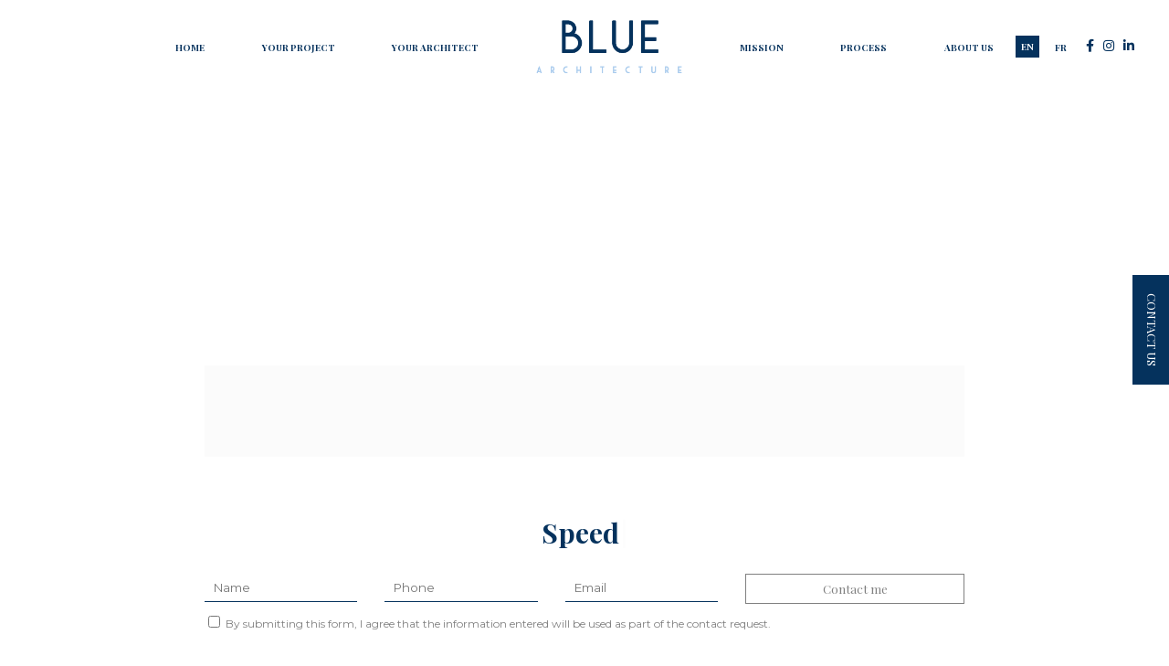

--- FILE ---
content_type: text/html; charset=UTF-8
request_url: https://blue.archi/en/chrono/redaction-du-proces-verbal-et-de-la-liste-des-reserves/
body_size: 9079
content:
<!DOCTYPE html><html lang="fr"><head><title>Drafting of the minutes and list of reservations - Blue Archi</title><meta charset="UTF-8"><meta name="viewport" content="width=device-width"><meta name="language" content="fr-FR" /><meta name="robots" content="noindex,nofollow"><meta name="author" content="Tendances Media"><meta property="og:type" content="website" /><meta property="og:url" content="https://blue.archi/en/" /><meta property="og:image" content="https://blue.archi/wp-content/themes/blueArchi/img/blue-archi.jpg" /><link rel="pingback" href="https://blue.archi/xmlrpc.php"><link rel="apple-touch-icon" sizes="57x57" href="https://blue.archi/favicon/apple-touch-icon-57x57.png"><link rel="apple-touch-icon" sizes="60x60" href="https://blue.archi/favicon/apple-touch-icon-60x60.png"><link rel="apple-touch-icon" sizes="72x72" href="https://blue.archi/favicon/apple-touch-icon-72x72.png"><link rel="apple-touch-icon" sizes="76x76" href="https://blue.archi/favicon/apple-touch-icon-76x76.png"><link rel="apple-touch-icon" sizes="114x114" href="https://blue.archi/favicon/apple-touch-icon-114x114.png"><link rel="apple-touch-icon" sizes="120x120" href="https://blue.archi/favicon/apple-touch-icon-120x120.png"><link rel="apple-touch-icon" sizes="144x144" href="https://blue.archi/favicon/apple-touch-icon-144x144.png"><link rel="apple-touch-icon" sizes="152x152" href="https://blue.archi/favicon/apple-touch-icon-152x152.png"><link rel="icon" type="image/png" href="https://blue.archi/favicon/favicon-16x16.png" sizes="16x16"><link rel="icon" type="image/png" href="https://blue.archi/favicon/favicon-32x32.png" sizes="32x32"><link rel="icon" type="image/png" href="https://blue.archi/favicon/favicon-96x96.png" sizes="96x96"><link rel="icon" type="image/png" href="https://blue.archi/favicon/favicon-160x160.png" sizes="160x160"><link rel="icon" type="image/png" href="https://blue.archi/favicon/favicon-196x196.png" sizes="196x196"><link rel="shortcut icon" href="https://blue.archi/favicon/favicon.ico">  <script async src="https://www.googletagmanager.com/gtag/js?id=UA-156810443-1"></script> <script>window.dataLayer = window.dataLayer || [];
  function gtag(){dataLayer.push(arguments);}
  gtag('js', new Date());

  gtag('config', 'UA-156810443-1');</script> <script async src="https://www.googletagmanager.com/gtag/js?id=UA-156810443-1"></script> <script>window.dataLayer = window.dataLayer || [];
  function gtag(){dataLayer.push(arguments);}
  gtag('js', new Date());

  gtag('config', 'UA-156810443-1');</script> <meta name='robots' content='max-image-preview:large' /><link rel="alternate" hreflang="en" href="https://blue.archi/en/chrono/redaction-du-proces-verbal-et-de-la-liste-des-reserves/" /><link rel="alternate" hreflang="fr" href="https://blue.archi/chrono/redaction-du-proces-verbal-et-de-la-liste-des-reserves/" /><meta name="robots" content="max-snippet:-1, max-image-preview:large, max-video-preview:-1"/><link rel="canonical" href="https://blue.archi/en/chrono/redaction-du-proces-verbal-et-de-la-liste-des-reserves/" /><meta property="og:locale" content="en_US" /><meta property="og:type" content="article" /><meta property="og:title" content="Drafting of the minutes and list of reservations - Blue Archi" /><meta property="og:url" content="https://blue.archi/en/chrono/redaction-du-proces-verbal-et-de-la-liste-des-reserves/" /><meta property="og:site_name" content="Blue Archi" /><meta name="twitter:card" content="summary_large_image" /><meta name="twitter:title" content="Drafting of the minutes and list of reservations - Blue Archi" /> <script type='application/ld+json' class='yoast-schema-graph yoast-schema-graph--main'>{"@context":"https://schema.org","@graph":[{"@type":"WebSite","@id":"https://blue.archi/en/#website","url":"https://blue.archi/en/","name":"Blue Archi","inLanguage":"en-US","description":"Blue Architecture","potentialAction":[{"@type":"SearchAction","target":"https://blue.archi/en/?s={search_term_string}","query-input":"required name=search_term_string"}]},{"@type":"WebPage","@id":"https://blue.archi/en/chrono/redaction-du-proces-verbal-et-de-la-liste-des-reserves/#webpage","url":"https://blue.archi/en/chrono/redaction-du-proces-verbal-et-de-la-liste-des-reserves/","name":"Drafting of the minutes and list of reservations - Blue Archi","isPartOf":{"@id":"https://blue.archi/en/#website"},"inLanguage":"en-US","datePublished":"2019-09-02T15:36:14+00:00","dateModified":"2019-09-03T13:32:57+00:00","potentialAction":[{"@type":"ReadAction","target":["https://blue.archi/en/chrono/redaction-du-proces-verbal-et-de-la-liste-des-reserves/"]}]}]}</script> <link rel='dns-prefetch' href='//www.google.com' /><style type="text/css">img.wp-smiley,img.emoji{display:inline!important;border:none!important;box-shadow:none!important;height:1em!important;width:1em!important;margin:0 0.07em!important;vertical-align:-0.1em!important;background:none!important;padding:0!important}</style><link rel='stylesheet' id='wp-block-library-css' href='https://blue.archi/wp-includes/css/dist/block-library/style.min.css?ver=5.9.3' type='text/css' media='all' /><style id='global-styles-inline-css' type='text/css'>body{--wp--preset--color--black:#000;--wp--preset--color--cyan-bluish-gray:#abb8c3;--wp--preset--color--white:#fff;--wp--preset--color--pale-pink:#f78da7;--wp--preset--color--vivid-red:#cf2e2e;--wp--preset--color--luminous-vivid-orange:#ff6900;--wp--preset--color--luminous-vivid-amber:#fcb900;--wp--preset--color--light-green-cyan:#7bdcb5;--wp--preset--color--vivid-green-cyan:#00d084;--wp--preset--color--pale-cyan-blue:#8ed1fc;--wp--preset--color--vivid-cyan-blue:#0693e3;--wp--preset--color--vivid-purple:#9b51e0;--wp--preset--gradient--vivid-cyan-blue-to-vivid-purple:linear-gradient(135deg,rgba(6,147,227,1) 0%,rgb(155,81,224) 100%);--wp--preset--gradient--light-green-cyan-to-vivid-green-cyan:linear-gradient(135deg,rgb(122,220,180) 0%,rgb(0,208,130) 100%);--wp--preset--gradient--luminous-vivid-amber-to-luminous-vivid-orange:linear-gradient(135deg,rgba(252,185,0,1) 0%,rgba(255,105,0,1) 100%);--wp--preset--gradient--luminous-vivid-orange-to-vivid-red:linear-gradient(135deg,rgba(255,105,0,1) 0%,rgb(207,46,46) 100%);--wp--preset--gradient--very-light-gray-to-cyan-bluish-gray:linear-gradient(135deg,rgb(238,238,238) 0%,rgb(169,184,195) 100%);--wp--preset--gradient--cool-to-warm-spectrum:linear-gradient(135deg,rgb(74,234,220) 0%,rgb(151,120,209) 20%,rgb(207,42,186) 40%,rgb(238,44,130) 60%,rgb(251,105,98) 80%,rgb(254,248,76) 100%);--wp--preset--gradient--blush-light-purple:linear-gradient(135deg,rgb(255,206,236) 0%,rgb(152,150,240) 100%);--wp--preset--gradient--blush-bordeaux:linear-gradient(135deg,rgb(254,205,165) 0%,rgb(254,45,45) 50%,rgb(107,0,62) 100%);--wp--preset--gradient--luminous-dusk:linear-gradient(135deg,rgb(255,203,112) 0%,rgb(199,81,192) 50%,rgb(65,88,208) 100%);--wp--preset--gradient--pale-ocean:linear-gradient(135deg,rgb(255,245,203) 0%,rgb(182,227,212) 50%,rgb(51,167,181) 100%);--wp--preset--gradient--electric-grass:linear-gradient(135deg,rgb(202,248,128) 0%,rgb(113,206,126) 100%);--wp--preset--gradient--midnight:linear-gradient(135deg,rgb(2,3,129) 0%,rgb(40,116,252) 100%);--wp--preset--duotone--dark-grayscale:url('#wp-duotone-dark-grayscale');--wp--preset--duotone--grayscale:url('#wp-duotone-grayscale');--wp--preset--duotone--purple-yellow:url('#wp-duotone-purple-yellow');--wp--preset--duotone--blue-red:url('#wp-duotone-blue-red');--wp--preset--duotone--midnight:url('#wp-duotone-midnight');--wp--preset--duotone--magenta-yellow:url('#wp-duotone-magenta-yellow');--wp--preset--duotone--purple-green:url('#wp-duotone-purple-green');--wp--preset--duotone--blue-orange:url('#wp-duotone-blue-orange');--wp--preset--font-size--small:13px;--wp--preset--font-size--medium:20px;--wp--preset--font-size--large:36px;--wp--preset--font-size--x-large:42px}.has-black-color{color:var(--wp--preset--color--black)!important}.has-cyan-bluish-gray-color{color:var(--wp--preset--color--cyan-bluish-gray)!important}.has-white-color{color:var(--wp--preset--color--white)!important}.has-pale-pink-color{color:var(--wp--preset--color--pale-pink)!important}.has-vivid-red-color{color:var(--wp--preset--color--vivid-red)!important}.has-luminous-vivid-orange-color{color:var(--wp--preset--color--luminous-vivid-orange)!important}.has-luminous-vivid-amber-color{color:var(--wp--preset--color--luminous-vivid-amber)!important}.has-light-green-cyan-color{color:var(--wp--preset--color--light-green-cyan)!important}.has-vivid-green-cyan-color{color:var(--wp--preset--color--vivid-green-cyan)!important}.has-pale-cyan-blue-color{color:var(--wp--preset--color--pale-cyan-blue)!important}.has-vivid-cyan-blue-color{color:var(--wp--preset--color--vivid-cyan-blue)!important}.has-vivid-purple-color{color:var(--wp--preset--color--vivid-purple)!important}.has-black-background-color{background-color:var(--wp--preset--color--black)!important}.has-cyan-bluish-gray-background-color{background-color:var(--wp--preset--color--cyan-bluish-gray)!important}.has-white-background-color{background-color:var(--wp--preset--color--white)!important}.has-pale-pink-background-color{background-color:var(--wp--preset--color--pale-pink)!important}.has-vivid-red-background-color{background-color:var(--wp--preset--color--vivid-red)!important}.has-luminous-vivid-orange-background-color{background-color:var(--wp--preset--color--luminous-vivid-orange)!important}.has-luminous-vivid-amber-background-color{background-color:var(--wp--preset--color--luminous-vivid-amber)!important}.has-light-green-cyan-background-color{background-color:var(--wp--preset--color--light-green-cyan)!important}.has-vivid-green-cyan-background-color{background-color:var(--wp--preset--color--vivid-green-cyan)!important}.has-pale-cyan-blue-background-color{background-color:var(--wp--preset--color--pale-cyan-blue)!important}.has-vivid-cyan-blue-background-color{background-color:var(--wp--preset--color--vivid-cyan-blue)!important}.has-vivid-purple-background-color{background-color:var(--wp--preset--color--vivid-purple)!important}.has-black-border-color{border-color:var(--wp--preset--color--black)!important}.has-cyan-bluish-gray-border-color{border-color:var(--wp--preset--color--cyan-bluish-gray)!important}.has-white-border-color{border-color:var(--wp--preset--color--white)!important}.has-pale-pink-border-color{border-color:var(--wp--preset--color--pale-pink)!important}.has-vivid-red-border-color{border-color:var(--wp--preset--color--vivid-red)!important}.has-luminous-vivid-orange-border-color{border-color:var(--wp--preset--color--luminous-vivid-orange)!important}.has-luminous-vivid-amber-border-color{border-color:var(--wp--preset--color--luminous-vivid-amber)!important}.has-light-green-cyan-border-color{border-color:var(--wp--preset--color--light-green-cyan)!important}.has-vivid-green-cyan-border-color{border-color:var(--wp--preset--color--vivid-green-cyan)!important}.has-pale-cyan-blue-border-color{border-color:var(--wp--preset--color--pale-cyan-blue)!important}.has-vivid-cyan-blue-border-color{border-color:var(--wp--preset--color--vivid-cyan-blue)!important}.has-vivid-purple-border-color{border-color:var(--wp--preset--color--vivid-purple)!important}.has-vivid-cyan-blue-to-vivid-purple-gradient-background{background:var(--wp--preset--gradient--vivid-cyan-blue-to-vivid-purple)!important}.has-light-green-cyan-to-vivid-green-cyan-gradient-background{background:var(--wp--preset--gradient--light-green-cyan-to-vivid-green-cyan)!important}.has-luminous-vivid-amber-to-luminous-vivid-orange-gradient-background{background:var(--wp--preset--gradient--luminous-vivid-amber-to-luminous-vivid-orange)!important}.has-luminous-vivid-orange-to-vivid-red-gradient-background{background:var(--wp--preset--gradient--luminous-vivid-orange-to-vivid-red)!important}.has-very-light-gray-to-cyan-bluish-gray-gradient-background{background:var(--wp--preset--gradient--very-light-gray-to-cyan-bluish-gray)!important}.has-cool-to-warm-spectrum-gradient-background{background:var(--wp--preset--gradient--cool-to-warm-spectrum)!important}.has-blush-light-purple-gradient-background{background:var(--wp--preset--gradient--blush-light-purple)!important}.has-blush-bordeaux-gradient-background{background:var(--wp--preset--gradient--blush-bordeaux)!important}.has-luminous-dusk-gradient-background{background:var(--wp--preset--gradient--luminous-dusk)!important}.has-pale-ocean-gradient-background{background:var(--wp--preset--gradient--pale-ocean)!important}.has-electric-grass-gradient-background{background:var(--wp--preset--gradient--electric-grass)!important}.has-midnight-gradient-background{background:var(--wp--preset--gradient--midnight)!important}.has-small-font-size{font-size:var(--wp--preset--font-size--small)!important}.has-medium-font-size{font-size:var(--wp--preset--font-size--medium)!important}.has-large-font-size{font-size:var(--wp--preset--font-size--large)!important}.has-x-large-font-size{font-size:var(--wp--preset--font-size--x-large)!important}</style><link rel='stylesheet' id='contact-form-7-css' href='https://blue.archi/wp-content/plugins/contact-form-7/includes/css/styles.css?ver=5.1.7' type='text/css' media='all' /><link rel='stylesheet' id='wpml-menu-item-0-css' href='//blue.archi/wp-content/plugins/sitepress-multilingual-cms/templates/language-switchers/menu-item/style.css?ver=1' type='text/css' media='all' /><style id='wpml-menu-item-0-inline-css' type='text/css'>.wpml-ls-slot-2,.wpml-ls-slot-2 a,.wpml-ls-slot-2 a:visited{background-color:#e5e5e5;color:#222}.wpml-ls-slot-2:hover,.wpml-ls-slot-2:hover a,.wpml-ls-slot-2 a:hover{color:#000;background-color:#eee}.wpml-ls-slot-2.wpml-ls-current-language,.wpml-ls-slot-2.wpml-ls-current-language a,.wpml-ls-slot-2.wpml-ls-current-language a:visited{color:#222;background-color:#eee}.wpml-ls-slot-2.wpml-ls-current-language:hover,.wpml-ls-slot-2.wpml-ls-current-language:hover a,.wpml-ls-slot-2.wpml-ls-current-language a:hover{color:#000;background-color:#eee}</style><link rel='stylesheet' id='style-css-css' href='https://blue.archi/wp-content/themes/blueArchi/style.css?ver=38.5' type='text/css' media='all' /><style id='rocket-lazyload-inline-css' type='text/css'>.rll-youtube-player{position:relative;padding-bottom:56.23%;height:0;overflow:hidden;max-width:100%}.rll-youtube-player iframe{position:absolute;top:0;left:0;width:100%;height:100%;z-index:100;background:0 0}.rll-youtube-player img{bottom:0;display:block;left:0;margin:auto;max-width:100%;width:100%;position:absolute;right:0;top:0;border:none;height:auto;cursor:pointer;-webkit-transition:.4s all;-moz-transition:.4s all;transition:.4s all}.rll-youtube-player img:hover{-webkit-filter:brightness(75%)}.rll-youtube-player .play{height:72px;width:72px;left:50%;top:50%;margin-left:-36px;margin-top:-36px;position:absolute;background:url(https://blue.archi/wp-content/plugins/wp-rocket/assets/img/youtube.png) no-repeat;cursor:pointer}</style> <script type='text/javascript' src='https://blue.archi/wp-includes/js/jquery/jquery.min.js?ver=3.6.0' id='jquery-core-js'></script> <script type='text/javascript' src='https://blue.archi/wp-includes/js/jquery/jquery-migrate.min.js?ver=3.3.2' id='jquery-migrate-js' defer></script> <script type='text/javascript' id='ajax-script-js-extra'>/* <![CDATA[ */ var ajax_object = {"ajax_url":"https:\/\/blue.archi\/wp-admin\/admin-ajax.php"}; /* ]]> */</script> <script type='text/javascript' src='https://blue.archi/wp-content/themes/blueArchi/js/compteurClick.js?ver=5.9.3' id='ajax-script-js' defer></script> <link rel="https://api.w.org/" href="https://blue.archi/wp-json/" /><link rel="EditURI" type="application/rsd+xml" title="RSD" href="https://blue.archi/xmlrpc.php?rsd" /><link rel="wlwmanifest" type="application/wlwmanifest+xml" href="https://blue.archi/wp-includes/wlwmanifest.xml" /><meta name="generator" content="WordPress 5.9.3" /><link rel='shortlink' href='https://blue.archi/en/?p=677' /><link rel="alternate" type="application/json+oembed" href="https://blue.archi/wp-json/oembed/1.0/embed?url=https%3A%2F%2Fblue.archi%2Fen%2Fchrono%2Fredaction-du-proces-verbal-et-de-la-liste-des-reserves%2F" /><link rel="alternate" type="text/xml+oembed" href="https://blue.archi/wp-json/oembed/1.0/embed?url=https%3A%2F%2Fblue.archi%2Fen%2Fchrono%2Fredaction-du-proces-verbal-et-de-la-liste-des-reserves%2F&#038;format=xml" /><meta name="generator" content="WPML ver:4.3.10 stt:1,4;" /> <noscript><style id="rocket-lazyload-nojs-css">.rll-youtube-player,[data-lazy-src]{display:none!important}</style></noscript></head><body><header id="scrollHead" class="logoFIX"><div id="nav"> <a href="https://blue.archi/en/"> <img class="responsive" src="data:image/svg+xml,%3Csvg%20xmlns='http://www.w3.org/2000/svg'%20viewBox='0%200%200%200'%3E%3C/svg%3E" alt="logo Blue Archi" data-lazy-src="https://blue.archi/wp-content/uploads/2019/07/Logo_menu.png"><noscript><img class="responsive" src="https://blue.archi/wp-content/uploads/2019/07/Logo_menu.png" alt="logo Blue Archi"></noscript> </a> <a href="#main-menu" class="menu-toggle" aria-expanded="false" aria-controls="main-menu" aria-label="Open main menu"> <i class="fas fa-bars"></i> </a><nav id="main-menu" class="main-menu boxed" aria-expanded="false" aria-label="Main menu"> <a href="#close" id="main-menu-close" class="menu-close" aria-expanded="false" aria-controls="main-menu" aria-label="Close main menu"> <i class="fas fa-times"></i> </a> <a href="https://blue.archi/en/" id="main-menu-logo" class="menu-logo" aria-expanded="false" aria-controls="main-menu" aria-label="Logo Blue Archi"> <img class="responsive" src="data:image/svg+xml,%3Csvg%20xmlns='http://www.w3.org/2000/svg'%20viewBox='0%200%200%200'%3E%3C/svg%3E" alt="Logo Blue Archi" data-lazy-src="https://blue.archi/wp-content/uploads/2019/07/Logo_footer.png" /><noscript><img class="responsive" src="https://blue.archi/wp-content/uploads/2019/07/Logo_footer.png" alt="Logo Blue Archi" /></noscript> </a><div id="bg-toggle"><div class="menu-menu-uk-container"><ul id="menu-menu-uk" class="menu"><li id="menu-item-819" class="menu-item menu-item-type-post_type menu-item-object-page menu-item-home menu-item-819"><a href="https://blue.archi/en/">Home</a></li><li id="menu-item-825" class="menu-item menu-item-type-post_type menu-item-object-page menu-item-825"><a href="https://blue.archi/en/your-project/">Your Project</a></li><li id="menu-item-824" class="menu-item menu-item-type-post_type menu-item-object-page menu-item-824"><a href="https://blue.archi/en/your-architect/">Your Architect</a></li><li id="menu-item-826" class="menu-item menu-item-type-custom menu-item-object-custom menu-item-826"><a href="https://blue.archi"><img src="data:image/svg+xml,%3Csvg%20xmlns='http://www.w3.org/2000/svg'%20viewBox='0%200%200%200'%3E%3C/svg%3E" alt="logo Blue Archi" data-lazy-src="https://blue.archi/wp-content/uploads/2019/07/Logo_footer.png"><noscript><img src="https://blue.archi/wp-content/uploads/2019/07/Logo_footer.png" alt="logo Blue Archi"></noscript></a></li><li id="menu-item-822" class="menu-item menu-item-type-post_type menu-item-object-page menu-item-822"><a href="https://blue.archi/en/our-mission/">Mission</a></li><li id="menu-item-823" class="menu-item menu-item-type-post_type menu-item-object-page menu-item-823"><a href="https://blue.archi/en/process/">Process</a></li><li id="menu-item-820" class="menu-item menu-item-type-post_type menu-item-object-page menu-item-820"><a href="https://blue.archi/en/about-us/">About Us</a></li><li id="menu-item-wpml-ls-2-en" class="menu-item wpml-ls-slot-2 wpml-ls-item wpml-ls-item-en wpml-ls-current-language wpml-ls-menu-item wpml-ls-first-item menu-item-type-wpml_ls_menu_item menu-item-object-wpml_ls_menu_item menu-item-wpml-ls-2-en"><a title="En" href="https://blue.archi/en/chrono/redaction-du-proces-verbal-et-de-la-liste-des-reserves/"><span class="wpml-ls-native" lang="en">En</span></a></li><li id="menu-item-wpml-ls-2-fr" class="menu-item wpml-ls-slot-2 wpml-ls-item wpml-ls-item-fr wpml-ls-menu-item wpml-ls-last-item menu-item-type-wpml_ls_menu_item menu-item-object-wpml_ls_menu_item menu-item-wpml-ls-2-fr"><a title="Fr" href="https://blue.archi/chrono/redaction-du-proces-verbal-et-de-la-liste-des-reserves/"><span class="wpml-ls-native" lang="fr">Fr</span></a></li></ul></div></div></nav><div class="reseaux"> <a target="_blank" rel="noopener" href="https://www.facebook.com/blue.architecture.french.riviera/"><i class="fab fa-facebook-f"></i></a> <a target="_blank" rel="noopener" href="https://www.instagram.com/blue.architecture.06/"><i class="fab fa-instagram"></i></a> <a target="_blank" rel="noopener" href="https://www.linkedin.com/company/bluearchitecture"><i class="fab fa-linkedin-in"></i></a></div></div></header><section id="intro-chrono"><div class="boxed"> <a id="backChrono" href="https://blue.archi/en//chronologie"><i class="far fa-long-arrow-alt-left"></i> Retour à la page chronologie</a><h1 class="centerV">Drafting of the minutes and list of reservations</h1> <img src="" alt=""/></div></section><section id="contenu-chrono"><div class="boxed"><div class="introNotule archive"></div></div></section> <sidebar id="contact"> <a href="#main-contact" class="contact-toggle ukHack" aria-expanded="false" aria-controls="main-contact" aria-label="Ouvrir le formulaire de Contact">Contact Us</a><div id="main-contact" class="main-contact boxed" aria-expanded="false" aria-label="Formulaire de Contact"> <a href="#close" id="main-contact-close" class="menu-close ukHack" aria-expanded="false" aria-controls="main-contact" aria-label="Fermer le formulaire de Contact">Close</a><div id="bg-toggle"><div id="formulaire-total" class="versionUK"><div class="boxed"><div id="contactTxt"><div id="contentTxt"> <a href="#close" aria-expanded="false" aria-controls="main-contact" aria-label="Fermer le formulaire de Contact"> <i class="fal fa-long-arrow-right"></i> <span>Close this form</span> </a><h2>Contact Us</h2> <a class="compteur_contact" href="mailto:bonjour@blue.archi">bonjour@blue.archi</a> <a class="compteur_tel" href="tel:+33(0) 9 50 30 02 70">+33(0) 9 50 30 02 70</a><div id="adress">BLUE Architecture | 16 avenue Marechal Foch - 06230 Villefranche-sur-mer</div><div class="reseaux"> <a target="_blank" rel="noopener" href="https://www.facebook.com/blue.architecture.french.riviera/"><i class="fab fa-facebook-f"></i></a> <a target="_blank" rel="noopener" href="https://www.instagram.com/blue.architecture.06/"><i class="fab fa-instagram"></i></a> <a target="_blank" rel="noopener" href="https://www.linkedin.com/company/bluearchitecture"><i class="fab fa-linkedin-in"></i></a></div></div> <img src="data:image/svg+xml,%3Csvg%20xmlns='http://www.w3.org/2000/svg'%20viewBox='0%200%200%200'%3E%3C/svg%3E" alt="Patio extérieur donnant sur l'océan" data-lazy-src="https://blue.archi/wp-content/uploads/2019/07/Groupe-67.jpg" /><noscript><img src="https://blue.archi/wp-content/uploads/2019/07/Groupe-67.jpg" alt="Patio extérieur donnant sur l'océan" /></noscript></div> <a id="whatsapp" target="_blank" href="https://api.whatsapp.com/send?phone=33689568251"><i class="fab fa-whatsapp"></i> WhatsApp business</a><div role="form" class="wpcf7" id="wpcf7-f861-o1" lang="fr-FR" dir="ltr"><div class="screen-reader-response"></div><form action="/en/chrono/redaction-du-proces-verbal-et-de-la-liste-des-reserves/#wpcf7-f861-o1" method="post" class="wpcf7-form" enctype="multipart/form-data" novalidate="novalidate"><div style="display: none;"> <input type="hidden" name="_wpcf7" value="861" /> <input type="hidden" name="_wpcf7_version" value="5.1.7" /> <input type="hidden" name="_wpcf7_locale" value="fr_FR" /> <input type="hidden" name="_wpcf7_unit_tag" value="wpcf7-f861-o1" /> <input type="hidden" name="_wpcf7_container_post" value="0" /> <input type="hidden" name="g-recaptcha-response" value="" /></div><p><label><span class="wpcf7-form-control-wrap your-name"><input type="text" name="your-name" value="" size="40" class="wpcf7-form-control wpcf7-text wpcf7-validates-as-required" aria-required="true" aria-invalid="false" placeholder="Name" /></span></label><label><span class="wpcf7-form-control-wrap your-email"><input type="email" name="your-email" value="" size="40" class="wpcf7-form-control wpcf7-text wpcf7-email wpcf7-validates-as-required wpcf7-validates-as-email" aria-required="true" aria-invalid="false" placeholder="Email" /></span></label><br /> <label><span class="wpcf7-form-control-wrap your-address"><input type="text" name="your-address" value="" size="40" class="wpcf7-form-control wpcf7-text" aria-invalid="false" placeholder="Address" /></span></label><label><span class="wpcf7-form-control-wrap your-ref"><input type="text" name="your-ref" value="" size="40" class="wpcf7-form-control wpcf7-text" aria-invalid="false" placeholder="Cadastral reference" /></span></label><br /> <label><span class="wpcf7-form-control-wrap your-message"><textarea name="your-message" cols="40" rows="10" class="wpcf7-form-control wpcf7-textarea" aria-invalid="false" placeholder="Message"></textarea></span></label></p><p><span id="filePIC" onclick="addPicto()"><i class="fas fa-check-circle" style="display: none;"></i><span class="wpcf7-form-control-wrap your-file"><input type="file" name="your-file" size="40" class="wpcf7-form-control wpcf7-file" accept=".jpg,.png,.pdf" aria-invalid="false" /></span></span></p><p><span class="wpcf7-form-control-wrap your-consent"><span class="wpcf7-form-control wpcf7-acceptance"><span class="wpcf7-list-item"><label><input type="checkbox" name="your-consent" value="1" aria-invalid="false" /><span class="wpcf7-list-item-label">By submitting this form, I agree that the information entered will be used as part of the contact request.</span></label></span></span></span></p><p><input type="submit" value="Send" class="wpcf7-form-control wpcf7-submit" /> <a id="boiteMail" href="mailto:bonjour@blue.archi?subject=Contact Blue Architecte">From my mailbox</a></p><p><script>function addPicto() {
	document.querySelector('#filePIC span').style.border = '1px solid #70bfa0';
	document.querySelector('#filePIC span').style.background = '#70bfa0';
	document.getElementsByClassName('fa-check-circle')[0].style.display = 'block';
}</script></p><div class="wpcf7-response-output wpcf7-display-none"></div></form></div></div></div></div> <a href="#close" id="main-contact-closeBG" class="menu-close" aria-expanded="false" aria-controls="main-contact" aria-label="Fermer le formulaire de Contact"></a></div></div> </sidebar><footer><div class="boxed"><section id="contact-form"><article><h2><span class="typed"></span> <span class="type-cursor">|</span></h2><div role="form" class="wpcf7" id="wpcf7-f856-o2" lang="fr-FR" dir="ltr"><div class="screen-reader-response"></div><form action="/en/chrono/redaction-du-proces-verbal-et-de-la-liste-des-reserves/#wpcf7-f856-o2" method="post" class="wpcf7-form" novalidate="novalidate"><div style="display: none;"> <input type="hidden" name="_wpcf7" value="856" /> <input type="hidden" name="_wpcf7_version" value="5.1.7" /> <input type="hidden" name="_wpcf7_locale" value="fr_FR" /> <input type="hidden" name="_wpcf7_unit_tag" value="wpcf7-f856-o2" /> <input type="hidden" name="_wpcf7_container_post" value="0" /> <input type="hidden" name="g-recaptcha-response" value="" /></div><p id="flexBox"><span class="wpcf7-form-control-wrap your-name"><input type="text" name="your-name" value="" size="40" class="wpcf7-form-control wpcf7-text wpcf7-validates-as-required" aria-required="true" aria-invalid="false" placeholder="Name" /></span> <span class="wpcf7-form-control-wrap your-tel"><input type="tel" name="your-tel" value="" size="40" class="wpcf7-form-control wpcf7-text wpcf7-tel wpcf7-validates-as-tel" aria-invalid="false" placeholder="Phone" /></span> <span class="wpcf7-form-control-wrap your-email"><input type="email" name="your-email" value="" size="40" class="wpcf7-form-control wpcf7-text wpcf7-email wpcf7-validates-as-required wpcf7-validates-as-email" aria-required="true" aria-invalid="false" placeholder="Email" /></span> <input type="submit" value="Contact me" class="wpcf7-form-control wpcf7-submit" /></p><p><span class="wpcf7-form-control-wrap your-consent"><span class="wpcf7-form-control wpcf7-acceptance"><span class="wpcf7-list-item"><label><input type="checkbox" name="your-consent" value="1" aria-invalid="false" /><span class="wpcf7-list-item-label">By submitting this form, I agree that the information entered will be used as part of the contact request.</span></label></span></span></span></p><div class="wpcf7-response-output wpcf7-display-none"></div></form></div></article></section><section id="testimonials"><div class="boxed"><div class="diapotestimonials"><article class="container"><div class="gauche"> <img src="data:image/svg+xml,%3Csvg%20xmlns='http://www.w3.org/2000/svg'%20viewBox='0%200%200%200'%3E%3C/svg%3E" alt="" data-lazy-src="https://blue.archi/wp-content/uploads/2019/07/temoignage-blue-archi-they-listen.png" /><noscript><img src="https://blue.archi/wp-content/uploads/2019/07/temoignage-blue-archi-they-listen.png" alt="" /></noscript></div><div class="droite"><p class="title">They Listen<p>We had specific requirementsfor our design brief. The architects took all our demand at heart in order to create our perfect home. We highly recommend BLUE Architecture.</p> <span>R. Jaffe</span></div></article><article class="container"><div class="gauche"> <img src="data:image/svg+xml,%3Csvg%20xmlns='http://www.w3.org/2000/svg'%20viewBox='0%200%200%200'%3E%3C/svg%3E" alt="" data-lazy-src="https://blue.archi/wp-content/uploads/2019/07/temoignage-blue-archi-clinton.png" /><noscript><img src="https://blue.archi/wp-content/uploads/2019/07/temoignage-blue-archi-clinton.png" alt="" /></noscript></div><div class="droite"><p class="title">Meticulous architects<p>The architects at BLUE Architecture have shown great attention to detail right from the concept stage and all the way to handover. Precision and quality have contributed to the confort and elegance of our holiday residence. It has been an enjoyable experience working with the BLUE Architecture team.</p> <span>D. Clinton</span></div></article><article class="container"><div class="gauche"> <img src="data:image/svg+xml,%3Csvg%20xmlns='http://www.w3.org/2000/svg'%20viewBox='0%200%200%200'%3E%3C/svg%3E" alt="" data-lazy-src="https://blue.archi/wp-content/uploads/2019/07/temoignage-blue-archi-lewis.png" /><noscript><img src="https://blue.archi/wp-content/uploads/2019/07/temoignage-blue-archi-lewis.png" alt="" /></noscript></div><div class="droite"><p class="title">Fantastic service<p>BLUE Architecture successfully lead a great refurbishment of our villa near Cannes. The architects really understood our expectations and managed to translate them into an elegant architecture. It is extremely well thought through. Our property is now an everyday pleasure. We are extremely satisfied.</p> <span>Janina Lewis</span></div></article><article class="container"><div class="gauche"> <img src="data:image/svg+xml,%3Csvg%20xmlns='http://www.w3.org/2000/svg'%20viewBox='0%200%200%200'%3E%3C/svg%3E" alt="" data-lazy-src="https://blue.archi/wp-content/uploads/2019/07/temoignage-BLUE-ARCHI-pons.png" /><noscript><img src="https://blue.archi/wp-content/uploads/2019/07/temoignage-BLUE-ARCHI-pons.png" alt="" /></noscript></div><div class="droite"><p class="title">Super Creative<p>I would always recommend BLUE Architecture for any creative architectural design. Working with them was a great experience. They’re hard working and love what they do and it shows. They have understood and satisfied our needs, wants, dreams and hopes.</p> <span>M. Pons</span></div></article><article class="container"><div class="gauche"> <img src="data:image/svg+xml,%3Csvg%20xmlns='http://www.w3.org/2000/svg'%20viewBox='0%200%200%200'%3E%3C/svg%3E" alt="" data-lazy-src="https://blue.archi/wp-content/uploads/2019/07/temoignage-BLUE-ARCHI-garibov.png" /><noscript><img src="https://blue.archi/wp-content/uploads/2019/07/temoignage-BLUE-ARCHI-garibov.png" alt="" /></noscript></div><div class="droite"><p class="title">Awesome Team<p>BLUE Architecture managed the luxury refurbishment of our villa in Villefranche-sur-mer in record time. They have designed a gorgeous project and have greatly increased our property value. BLUE Architecture are dedicated multilingual professionals, they made the experience of building in France a smooth and easy process. Great team !</p> <span>E. Garibov</span></div></article></div></div></section><section id="subfoot"><div id="logo-blue"> <img src="data:image/svg+xml,%3Csvg%20xmlns='http://www.w3.org/2000/svg'%20viewBox='0%200%200%200'%3E%3C/svg%3E" alt="Logo Blue Architecture" data-lazy-src="https://blue.tendances.tech/wp-content/uploads/2019/07/Logo_footer.png"><noscript><img src="https://blue.tendances.tech/wp-content/uploads/2019/07/Logo_footer.png" alt="Logo Blue Architecture"></noscript></div><div class="reseaux"> <a target="_blank" rel="noopener" href="https://www.facebook.com/blue.architecture.french.riviera/"><i class="fab fa-facebook-f"></i></a> <a target="_blank" rel="noopener" href="https://www.instagram.com/blue.architecture.06/"><i class="fab fa-instagram"></i></a> <a target="_blank" rel="noopener" href="https://www.linkedin.com/company/bluearchitecture"><i class="fab fa-linkedin-in"></i></a><div class="infos-rapides"> <a href="mailto:bonjour@blue.archi">bonjour@blue.archi</a> <a href="tel:+33(0) 9 52 45 48 72">+33(0) 9 52 45 48 72</a></div></div><div id="address"> <span>BLUE Architecture<br />66 boulevard Carnot - 06300 Nice</span></div></section><section id="mentions"><p>Copyright © 2025 Blue Architecture - <a href="https://blue.archi/en//legal-notice">Legal Notice</a> - Made by <a target="_blank" rel="noopener" href="https://tendances.media">Tendances Media - Groupe Linkibe <sup>TM</sup></a></p></section></div></footer> <script id="ze-snippet" src="https://static.zdassets.com/ekr/snippet.js?key=fabe0e02-79e3-474a-9758-2bd814061398" defer></script><script type='text/javascript' id='contact-form-7-js-extra'>/* <![CDATA[ */ var wpcf7 = {"apiSettings":{"root":"https:\/\/blue.archi\/wp-json\/contact-form-7\/v1","namespace":"contact-form-7\/v1"},"cached":"1"}; /* ]]> */</script> <script type='text/javascript' src='https://blue.archi/wp-content/plugins/contact-form-7/includes/js/scripts.js?ver=5.1.7' id='contact-form-7-js' defer></script> <script type='text/javascript' src='https://www.google.com/recaptcha/api.js?render=6LdWdMIUAAAAAMhBncjBgr7kV4qHc3EwGGSo547j&#038;ver=3.0' id='google-recaptcha-js'></script> <script type="text/javascript">( function( grecaptcha, sitekey, actions ) {

	var wpcf7recaptcha = {

		execute: function( action ) {
			grecaptcha.execute(
				sitekey,
				{ action: action }
			).then( function( token ) {
				var forms = document.getElementsByTagName( 'form' );

				for ( var i = 0; i < forms.length; i++ ) {
					var fields = forms[ i ].getElementsByTagName( 'input' );

					for ( var j = 0; j < fields.length; j++ ) {
						var field = fields[ j ];

						if ( 'g-recaptcha-response' === field.getAttribute( 'name' ) ) {
							field.setAttribute( 'value', token );
							break;
						}
					}
				}
			} );
		},

		executeOnHomepage: function() {
			wpcf7recaptcha.execute( actions[ 'homepage' ] );
		},

		executeOnContactform: function() {
			wpcf7recaptcha.execute( actions[ 'contactform' ] );
		},

	};

	grecaptcha.ready(
		wpcf7recaptcha.executeOnHomepage
	);

	document.addEventListener( 'change',
		wpcf7recaptcha.executeOnContactform, false
	);

	document.addEventListener( 'wpcf7submit',
		wpcf7recaptcha.executeOnHomepage, false
	);

} )(
	grecaptcha,
	'6LdWdMIUAAAAAMhBncjBgr7kV4qHc3EwGGSo547j',
	{"homepage":"homepage","contactform":"contactform"}
);</script> <script>window.lazyLoadOptions={elements_selector:"img[data-lazy-src],.rocket-lazyload,iframe[data-lazy-src]",data_src:"lazy-src",data_srcset:"lazy-srcset",data_sizes:"lazy-sizes",class_loading:"lazyloading",class_loaded:"lazyloaded",threshold:300,callback_loaded:function(element){if(element.tagName==="IFRAME"&&element.dataset.rocketLazyload=="fitvidscompatible"){if(element.classList.contains("lazyloaded")){if(typeof window.jQuery!="undefined"){if(jQuery.fn.fitVids){jQuery(element).parent().fitVids()}}}}}};window.addEventListener('LazyLoad::Initialized',function(e){var lazyLoadInstance=e.detail.instance;if(window.MutationObserver){var observer=new MutationObserver(function(mutations){var image_count=0;var iframe_count=0;var rocketlazy_count=0;mutations.forEach(function(mutation){for(i=0;i<mutation.addedNodes.length;i++){if(typeof mutation.addedNodes[i].getElementsByTagName!=='function'){return}
if(typeof mutation.addedNodes[i].getElementsByClassName!=='function'){return}
images=mutation.addedNodes[i].getElementsByTagName('img');is_image=mutation.addedNodes[i].tagName=="IMG";iframes=mutation.addedNodes[i].getElementsByTagName('iframe');is_iframe=mutation.addedNodes[i].tagName=="IFRAME";rocket_lazy=mutation.addedNodes[i].getElementsByClassName('rocket-lazyload');image_count+=images.length;iframe_count+=iframes.length;rocketlazy_count+=rocket_lazy.length;if(is_image){image_count+=1}
if(is_iframe){iframe_count+=1}}});if(image_count>0||iframe_count>0||rocketlazy_count>0){lazyLoadInstance.update()}});var b=document.getElementsByTagName("body")[0];var config={childList:!0,subtree:!0};observer.observe(b,config)}},!1)</script><script data-no-minify="1" async src="https://blue.archi/wp-content/plugins/wp-rocket/assets/js/lazyload/12.0/lazyload.min.js"></script><script>function lazyLoadThumb(e){var t='<img loading="lazy" data-lazy-src="https://i.ytimg.com/vi/ID/hqdefault.jpg" alt="" width="480" height="360"><noscript><img src="https://i.ytimg.com/vi/ID/hqdefault.jpg" alt="" width="480" height="360"></noscript>',a='<div class="play"></div>';return t.replace("ID",e)+a}function lazyLoadYoutubeIframe(){var e=document.createElement("iframe"),t="ID?autoplay=1";t+=0===this.dataset.query.length?'':'&'+this.dataset.query;e.setAttribute("src",t.replace("ID",this.dataset.src)),e.setAttribute("frameborder","0"),e.setAttribute("allowfullscreen","1"),e.setAttribute("allow", "accelerometer; autoplay; encrypted-media; gyroscope; picture-in-picture"),this.parentNode.replaceChild(e,this)}document.addEventListener("DOMContentLoaded",function(){var e,t,a=document.getElementsByClassName("rll-youtube-player");for(t=0;t<a.length;t++)e=document.createElement("div"),e.setAttribute("data-id",a[t].dataset.id),e.setAttribute("data-query", a[t].dataset.query),e.setAttribute("data-src", a[t].dataset.src),e.innerHTML=lazyLoadThumb(a[t].dataset.id),e.onclick=lazyLoadYoutubeIframe,a[t].appendChild(e)});</script> <link rel="stylesheet" href="https://blue.archi/wp-content/themes/blueArchi/font/all.min.css" type="text/css" />  <script type="text/javascript" src="https://code.jquery.com/jquery-3.6.0.min.js" integrity="sha256-/xUj+3OJU5yExlq6GSYGSHk7tPXikynS7ogEvDej/m4=" crossorigin="anonymous" defer></script> <script src="https://cdnjs.cloudflare.com/ajax/libs/typed.js/1.1.1/typed.min.js" defer></script> <script type="text/javascript" src="https://prinzhorn.github.io/skrollr/dist/skrollr.min.js" defer></script> <script type="text/javascript" src="https://blue.archi/wp-content/themes/blueArchi/js/main.js" defer></script> <script type="text/javascript" src="https://blue.archi/wp-content/themes/blueArchi/js/contactUK.js" defer></script> <script type="text/javascript" src="https://cdn.jsdelivr.net/npm/slick-carousel@1.8.1/slick/slick.min.js" defer></script> <script>$(document).ready(function(){
	$('.diapotestimonials').slick({
		slidesToShow: 1,
		slidesToScroll: 1,
		dots: true,
		arrows: false,
		infinite: true,
		speed: 500,
		autoplay: true,
		autoplaySpeed: 10000
	});
});</script> </body></html>
<!-- This website is like a Rocket, isn't it? Performance optimized by WP Rocket. Learn more: https://wp-rocket.me - Debug: cached@1763880947 -->

--- FILE ---
content_type: text/html; charset=utf-8
request_url: https://www.google.com/recaptcha/api2/anchor?ar=1&k=6LdWdMIUAAAAAMhBncjBgr7kV4qHc3EwGGSo547j&co=aHR0cHM6Ly9ibHVlLmFyY2hpOjQ0Mw..&hl=en&v=PoyoqOPhxBO7pBk68S4YbpHZ&size=invisible&anchor-ms=20000&execute-ms=30000&cb=suzkwimxf13z
body_size: 48685
content:
<!DOCTYPE HTML><html dir="ltr" lang="en"><head><meta http-equiv="Content-Type" content="text/html; charset=UTF-8">
<meta http-equiv="X-UA-Compatible" content="IE=edge">
<title>reCAPTCHA</title>
<style type="text/css">
/* cyrillic-ext */
@font-face {
  font-family: 'Roboto';
  font-style: normal;
  font-weight: 400;
  font-stretch: 100%;
  src: url(//fonts.gstatic.com/s/roboto/v48/KFO7CnqEu92Fr1ME7kSn66aGLdTylUAMa3GUBHMdazTgWw.woff2) format('woff2');
  unicode-range: U+0460-052F, U+1C80-1C8A, U+20B4, U+2DE0-2DFF, U+A640-A69F, U+FE2E-FE2F;
}
/* cyrillic */
@font-face {
  font-family: 'Roboto';
  font-style: normal;
  font-weight: 400;
  font-stretch: 100%;
  src: url(//fonts.gstatic.com/s/roboto/v48/KFO7CnqEu92Fr1ME7kSn66aGLdTylUAMa3iUBHMdazTgWw.woff2) format('woff2');
  unicode-range: U+0301, U+0400-045F, U+0490-0491, U+04B0-04B1, U+2116;
}
/* greek-ext */
@font-face {
  font-family: 'Roboto';
  font-style: normal;
  font-weight: 400;
  font-stretch: 100%;
  src: url(//fonts.gstatic.com/s/roboto/v48/KFO7CnqEu92Fr1ME7kSn66aGLdTylUAMa3CUBHMdazTgWw.woff2) format('woff2');
  unicode-range: U+1F00-1FFF;
}
/* greek */
@font-face {
  font-family: 'Roboto';
  font-style: normal;
  font-weight: 400;
  font-stretch: 100%;
  src: url(//fonts.gstatic.com/s/roboto/v48/KFO7CnqEu92Fr1ME7kSn66aGLdTylUAMa3-UBHMdazTgWw.woff2) format('woff2');
  unicode-range: U+0370-0377, U+037A-037F, U+0384-038A, U+038C, U+038E-03A1, U+03A3-03FF;
}
/* math */
@font-face {
  font-family: 'Roboto';
  font-style: normal;
  font-weight: 400;
  font-stretch: 100%;
  src: url(//fonts.gstatic.com/s/roboto/v48/KFO7CnqEu92Fr1ME7kSn66aGLdTylUAMawCUBHMdazTgWw.woff2) format('woff2');
  unicode-range: U+0302-0303, U+0305, U+0307-0308, U+0310, U+0312, U+0315, U+031A, U+0326-0327, U+032C, U+032F-0330, U+0332-0333, U+0338, U+033A, U+0346, U+034D, U+0391-03A1, U+03A3-03A9, U+03B1-03C9, U+03D1, U+03D5-03D6, U+03F0-03F1, U+03F4-03F5, U+2016-2017, U+2034-2038, U+203C, U+2040, U+2043, U+2047, U+2050, U+2057, U+205F, U+2070-2071, U+2074-208E, U+2090-209C, U+20D0-20DC, U+20E1, U+20E5-20EF, U+2100-2112, U+2114-2115, U+2117-2121, U+2123-214F, U+2190, U+2192, U+2194-21AE, U+21B0-21E5, U+21F1-21F2, U+21F4-2211, U+2213-2214, U+2216-22FF, U+2308-230B, U+2310, U+2319, U+231C-2321, U+2336-237A, U+237C, U+2395, U+239B-23B7, U+23D0, U+23DC-23E1, U+2474-2475, U+25AF, U+25B3, U+25B7, U+25BD, U+25C1, U+25CA, U+25CC, U+25FB, U+266D-266F, U+27C0-27FF, U+2900-2AFF, U+2B0E-2B11, U+2B30-2B4C, U+2BFE, U+3030, U+FF5B, U+FF5D, U+1D400-1D7FF, U+1EE00-1EEFF;
}
/* symbols */
@font-face {
  font-family: 'Roboto';
  font-style: normal;
  font-weight: 400;
  font-stretch: 100%;
  src: url(//fonts.gstatic.com/s/roboto/v48/KFO7CnqEu92Fr1ME7kSn66aGLdTylUAMaxKUBHMdazTgWw.woff2) format('woff2');
  unicode-range: U+0001-000C, U+000E-001F, U+007F-009F, U+20DD-20E0, U+20E2-20E4, U+2150-218F, U+2190, U+2192, U+2194-2199, U+21AF, U+21E6-21F0, U+21F3, U+2218-2219, U+2299, U+22C4-22C6, U+2300-243F, U+2440-244A, U+2460-24FF, U+25A0-27BF, U+2800-28FF, U+2921-2922, U+2981, U+29BF, U+29EB, U+2B00-2BFF, U+4DC0-4DFF, U+FFF9-FFFB, U+10140-1018E, U+10190-1019C, U+101A0, U+101D0-101FD, U+102E0-102FB, U+10E60-10E7E, U+1D2C0-1D2D3, U+1D2E0-1D37F, U+1F000-1F0FF, U+1F100-1F1AD, U+1F1E6-1F1FF, U+1F30D-1F30F, U+1F315, U+1F31C, U+1F31E, U+1F320-1F32C, U+1F336, U+1F378, U+1F37D, U+1F382, U+1F393-1F39F, U+1F3A7-1F3A8, U+1F3AC-1F3AF, U+1F3C2, U+1F3C4-1F3C6, U+1F3CA-1F3CE, U+1F3D4-1F3E0, U+1F3ED, U+1F3F1-1F3F3, U+1F3F5-1F3F7, U+1F408, U+1F415, U+1F41F, U+1F426, U+1F43F, U+1F441-1F442, U+1F444, U+1F446-1F449, U+1F44C-1F44E, U+1F453, U+1F46A, U+1F47D, U+1F4A3, U+1F4B0, U+1F4B3, U+1F4B9, U+1F4BB, U+1F4BF, U+1F4C8-1F4CB, U+1F4D6, U+1F4DA, U+1F4DF, U+1F4E3-1F4E6, U+1F4EA-1F4ED, U+1F4F7, U+1F4F9-1F4FB, U+1F4FD-1F4FE, U+1F503, U+1F507-1F50B, U+1F50D, U+1F512-1F513, U+1F53E-1F54A, U+1F54F-1F5FA, U+1F610, U+1F650-1F67F, U+1F687, U+1F68D, U+1F691, U+1F694, U+1F698, U+1F6AD, U+1F6B2, U+1F6B9-1F6BA, U+1F6BC, U+1F6C6-1F6CF, U+1F6D3-1F6D7, U+1F6E0-1F6EA, U+1F6F0-1F6F3, U+1F6F7-1F6FC, U+1F700-1F7FF, U+1F800-1F80B, U+1F810-1F847, U+1F850-1F859, U+1F860-1F887, U+1F890-1F8AD, U+1F8B0-1F8BB, U+1F8C0-1F8C1, U+1F900-1F90B, U+1F93B, U+1F946, U+1F984, U+1F996, U+1F9E9, U+1FA00-1FA6F, U+1FA70-1FA7C, U+1FA80-1FA89, U+1FA8F-1FAC6, U+1FACE-1FADC, U+1FADF-1FAE9, U+1FAF0-1FAF8, U+1FB00-1FBFF;
}
/* vietnamese */
@font-face {
  font-family: 'Roboto';
  font-style: normal;
  font-weight: 400;
  font-stretch: 100%;
  src: url(//fonts.gstatic.com/s/roboto/v48/KFO7CnqEu92Fr1ME7kSn66aGLdTylUAMa3OUBHMdazTgWw.woff2) format('woff2');
  unicode-range: U+0102-0103, U+0110-0111, U+0128-0129, U+0168-0169, U+01A0-01A1, U+01AF-01B0, U+0300-0301, U+0303-0304, U+0308-0309, U+0323, U+0329, U+1EA0-1EF9, U+20AB;
}
/* latin-ext */
@font-face {
  font-family: 'Roboto';
  font-style: normal;
  font-weight: 400;
  font-stretch: 100%;
  src: url(//fonts.gstatic.com/s/roboto/v48/KFO7CnqEu92Fr1ME7kSn66aGLdTylUAMa3KUBHMdazTgWw.woff2) format('woff2');
  unicode-range: U+0100-02BA, U+02BD-02C5, U+02C7-02CC, U+02CE-02D7, U+02DD-02FF, U+0304, U+0308, U+0329, U+1D00-1DBF, U+1E00-1E9F, U+1EF2-1EFF, U+2020, U+20A0-20AB, U+20AD-20C0, U+2113, U+2C60-2C7F, U+A720-A7FF;
}
/* latin */
@font-face {
  font-family: 'Roboto';
  font-style: normal;
  font-weight: 400;
  font-stretch: 100%;
  src: url(//fonts.gstatic.com/s/roboto/v48/KFO7CnqEu92Fr1ME7kSn66aGLdTylUAMa3yUBHMdazQ.woff2) format('woff2');
  unicode-range: U+0000-00FF, U+0131, U+0152-0153, U+02BB-02BC, U+02C6, U+02DA, U+02DC, U+0304, U+0308, U+0329, U+2000-206F, U+20AC, U+2122, U+2191, U+2193, U+2212, U+2215, U+FEFF, U+FFFD;
}
/* cyrillic-ext */
@font-face {
  font-family: 'Roboto';
  font-style: normal;
  font-weight: 500;
  font-stretch: 100%;
  src: url(//fonts.gstatic.com/s/roboto/v48/KFO7CnqEu92Fr1ME7kSn66aGLdTylUAMa3GUBHMdazTgWw.woff2) format('woff2');
  unicode-range: U+0460-052F, U+1C80-1C8A, U+20B4, U+2DE0-2DFF, U+A640-A69F, U+FE2E-FE2F;
}
/* cyrillic */
@font-face {
  font-family: 'Roboto';
  font-style: normal;
  font-weight: 500;
  font-stretch: 100%;
  src: url(//fonts.gstatic.com/s/roboto/v48/KFO7CnqEu92Fr1ME7kSn66aGLdTylUAMa3iUBHMdazTgWw.woff2) format('woff2');
  unicode-range: U+0301, U+0400-045F, U+0490-0491, U+04B0-04B1, U+2116;
}
/* greek-ext */
@font-face {
  font-family: 'Roboto';
  font-style: normal;
  font-weight: 500;
  font-stretch: 100%;
  src: url(//fonts.gstatic.com/s/roboto/v48/KFO7CnqEu92Fr1ME7kSn66aGLdTylUAMa3CUBHMdazTgWw.woff2) format('woff2');
  unicode-range: U+1F00-1FFF;
}
/* greek */
@font-face {
  font-family: 'Roboto';
  font-style: normal;
  font-weight: 500;
  font-stretch: 100%;
  src: url(//fonts.gstatic.com/s/roboto/v48/KFO7CnqEu92Fr1ME7kSn66aGLdTylUAMa3-UBHMdazTgWw.woff2) format('woff2');
  unicode-range: U+0370-0377, U+037A-037F, U+0384-038A, U+038C, U+038E-03A1, U+03A3-03FF;
}
/* math */
@font-face {
  font-family: 'Roboto';
  font-style: normal;
  font-weight: 500;
  font-stretch: 100%;
  src: url(//fonts.gstatic.com/s/roboto/v48/KFO7CnqEu92Fr1ME7kSn66aGLdTylUAMawCUBHMdazTgWw.woff2) format('woff2');
  unicode-range: U+0302-0303, U+0305, U+0307-0308, U+0310, U+0312, U+0315, U+031A, U+0326-0327, U+032C, U+032F-0330, U+0332-0333, U+0338, U+033A, U+0346, U+034D, U+0391-03A1, U+03A3-03A9, U+03B1-03C9, U+03D1, U+03D5-03D6, U+03F0-03F1, U+03F4-03F5, U+2016-2017, U+2034-2038, U+203C, U+2040, U+2043, U+2047, U+2050, U+2057, U+205F, U+2070-2071, U+2074-208E, U+2090-209C, U+20D0-20DC, U+20E1, U+20E5-20EF, U+2100-2112, U+2114-2115, U+2117-2121, U+2123-214F, U+2190, U+2192, U+2194-21AE, U+21B0-21E5, U+21F1-21F2, U+21F4-2211, U+2213-2214, U+2216-22FF, U+2308-230B, U+2310, U+2319, U+231C-2321, U+2336-237A, U+237C, U+2395, U+239B-23B7, U+23D0, U+23DC-23E1, U+2474-2475, U+25AF, U+25B3, U+25B7, U+25BD, U+25C1, U+25CA, U+25CC, U+25FB, U+266D-266F, U+27C0-27FF, U+2900-2AFF, U+2B0E-2B11, U+2B30-2B4C, U+2BFE, U+3030, U+FF5B, U+FF5D, U+1D400-1D7FF, U+1EE00-1EEFF;
}
/* symbols */
@font-face {
  font-family: 'Roboto';
  font-style: normal;
  font-weight: 500;
  font-stretch: 100%;
  src: url(//fonts.gstatic.com/s/roboto/v48/KFO7CnqEu92Fr1ME7kSn66aGLdTylUAMaxKUBHMdazTgWw.woff2) format('woff2');
  unicode-range: U+0001-000C, U+000E-001F, U+007F-009F, U+20DD-20E0, U+20E2-20E4, U+2150-218F, U+2190, U+2192, U+2194-2199, U+21AF, U+21E6-21F0, U+21F3, U+2218-2219, U+2299, U+22C4-22C6, U+2300-243F, U+2440-244A, U+2460-24FF, U+25A0-27BF, U+2800-28FF, U+2921-2922, U+2981, U+29BF, U+29EB, U+2B00-2BFF, U+4DC0-4DFF, U+FFF9-FFFB, U+10140-1018E, U+10190-1019C, U+101A0, U+101D0-101FD, U+102E0-102FB, U+10E60-10E7E, U+1D2C0-1D2D3, U+1D2E0-1D37F, U+1F000-1F0FF, U+1F100-1F1AD, U+1F1E6-1F1FF, U+1F30D-1F30F, U+1F315, U+1F31C, U+1F31E, U+1F320-1F32C, U+1F336, U+1F378, U+1F37D, U+1F382, U+1F393-1F39F, U+1F3A7-1F3A8, U+1F3AC-1F3AF, U+1F3C2, U+1F3C4-1F3C6, U+1F3CA-1F3CE, U+1F3D4-1F3E0, U+1F3ED, U+1F3F1-1F3F3, U+1F3F5-1F3F7, U+1F408, U+1F415, U+1F41F, U+1F426, U+1F43F, U+1F441-1F442, U+1F444, U+1F446-1F449, U+1F44C-1F44E, U+1F453, U+1F46A, U+1F47D, U+1F4A3, U+1F4B0, U+1F4B3, U+1F4B9, U+1F4BB, U+1F4BF, U+1F4C8-1F4CB, U+1F4D6, U+1F4DA, U+1F4DF, U+1F4E3-1F4E6, U+1F4EA-1F4ED, U+1F4F7, U+1F4F9-1F4FB, U+1F4FD-1F4FE, U+1F503, U+1F507-1F50B, U+1F50D, U+1F512-1F513, U+1F53E-1F54A, U+1F54F-1F5FA, U+1F610, U+1F650-1F67F, U+1F687, U+1F68D, U+1F691, U+1F694, U+1F698, U+1F6AD, U+1F6B2, U+1F6B9-1F6BA, U+1F6BC, U+1F6C6-1F6CF, U+1F6D3-1F6D7, U+1F6E0-1F6EA, U+1F6F0-1F6F3, U+1F6F7-1F6FC, U+1F700-1F7FF, U+1F800-1F80B, U+1F810-1F847, U+1F850-1F859, U+1F860-1F887, U+1F890-1F8AD, U+1F8B0-1F8BB, U+1F8C0-1F8C1, U+1F900-1F90B, U+1F93B, U+1F946, U+1F984, U+1F996, U+1F9E9, U+1FA00-1FA6F, U+1FA70-1FA7C, U+1FA80-1FA89, U+1FA8F-1FAC6, U+1FACE-1FADC, U+1FADF-1FAE9, U+1FAF0-1FAF8, U+1FB00-1FBFF;
}
/* vietnamese */
@font-face {
  font-family: 'Roboto';
  font-style: normal;
  font-weight: 500;
  font-stretch: 100%;
  src: url(//fonts.gstatic.com/s/roboto/v48/KFO7CnqEu92Fr1ME7kSn66aGLdTylUAMa3OUBHMdazTgWw.woff2) format('woff2');
  unicode-range: U+0102-0103, U+0110-0111, U+0128-0129, U+0168-0169, U+01A0-01A1, U+01AF-01B0, U+0300-0301, U+0303-0304, U+0308-0309, U+0323, U+0329, U+1EA0-1EF9, U+20AB;
}
/* latin-ext */
@font-face {
  font-family: 'Roboto';
  font-style: normal;
  font-weight: 500;
  font-stretch: 100%;
  src: url(//fonts.gstatic.com/s/roboto/v48/KFO7CnqEu92Fr1ME7kSn66aGLdTylUAMa3KUBHMdazTgWw.woff2) format('woff2');
  unicode-range: U+0100-02BA, U+02BD-02C5, U+02C7-02CC, U+02CE-02D7, U+02DD-02FF, U+0304, U+0308, U+0329, U+1D00-1DBF, U+1E00-1E9F, U+1EF2-1EFF, U+2020, U+20A0-20AB, U+20AD-20C0, U+2113, U+2C60-2C7F, U+A720-A7FF;
}
/* latin */
@font-face {
  font-family: 'Roboto';
  font-style: normal;
  font-weight: 500;
  font-stretch: 100%;
  src: url(//fonts.gstatic.com/s/roboto/v48/KFO7CnqEu92Fr1ME7kSn66aGLdTylUAMa3yUBHMdazQ.woff2) format('woff2');
  unicode-range: U+0000-00FF, U+0131, U+0152-0153, U+02BB-02BC, U+02C6, U+02DA, U+02DC, U+0304, U+0308, U+0329, U+2000-206F, U+20AC, U+2122, U+2191, U+2193, U+2212, U+2215, U+FEFF, U+FFFD;
}
/* cyrillic-ext */
@font-face {
  font-family: 'Roboto';
  font-style: normal;
  font-weight: 900;
  font-stretch: 100%;
  src: url(//fonts.gstatic.com/s/roboto/v48/KFO7CnqEu92Fr1ME7kSn66aGLdTylUAMa3GUBHMdazTgWw.woff2) format('woff2');
  unicode-range: U+0460-052F, U+1C80-1C8A, U+20B4, U+2DE0-2DFF, U+A640-A69F, U+FE2E-FE2F;
}
/* cyrillic */
@font-face {
  font-family: 'Roboto';
  font-style: normal;
  font-weight: 900;
  font-stretch: 100%;
  src: url(//fonts.gstatic.com/s/roboto/v48/KFO7CnqEu92Fr1ME7kSn66aGLdTylUAMa3iUBHMdazTgWw.woff2) format('woff2');
  unicode-range: U+0301, U+0400-045F, U+0490-0491, U+04B0-04B1, U+2116;
}
/* greek-ext */
@font-face {
  font-family: 'Roboto';
  font-style: normal;
  font-weight: 900;
  font-stretch: 100%;
  src: url(//fonts.gstatic.com/s/roboto/v48/KFO7CnqEu92Fr1ME7kSn66aGLdTylUAMa3CUBHMdazTgWw.woff2) format('woff2');
  unicode-range: U+1F00-1FFF;
}
/* greek */
@font-face {
  font-family: 'Roboto';
  font-style: normal;
  font-weight: 900;
  font-stretch: 100%;
  src: url(//fonts.gstatic.com/s/roboto/v48/KFO7CnqEu92Fr1ME7kSn66aGLdTylUAMa3-UBHMdazTgWw.woff2) format('woff2');
  unicode-range: U+0370-0377, U+037A-037F, U+0384-038A, U+038C, U+038E-03A1, U+03A3-03FF;
}
/* math */
@font-face {
  font-family: 'Roboto';
  font-style: normal;
  font-weight: 900;
  font-stretch: 100%;
  src: url(//fonts.gstatic.com/s/roboto/v48/KFO7CnqEu92Fr1ME7kSn66aGLdTylUAMawCUBHMdazTgWw.woff2) format('woff2');
  unicode-range: U+0302-0303, U+0305, U+0307-0308, U+0310, U+0312, U+0315, U+031A, U+0326-0327, U+032C, U+032F-0330, U+0332-0333, U+0338, U+033A, U+0346, U+034D, U+0391-03A1, U+03A3-03A9, U+03B1-03C9, U+03D1, U+03D5-03D6, U+03F0-03F1, U+03F4-03F5, U+2016-2017, U+2034-2038, U+203C, U+2040, U+2043, U+2047, U+2050, U+2057, U+205F, U+2070-2071, U+2074-208E, U+2090-209C, U+20D0-20DC, U+20E1, U+20E5-20EF, U+2100-2112, U+2114-2115, U+2117-2121, U+2123-214F, U+2190, U+2192, U+2194-21AE, U+21B0-21E5, U+21F1-21F2, U+21F4-2211, U+2213-2214, U+2216-22FF, U+2308-230B, U+2310, U+2319, U+231C-2321, U+2336-237A, U+237C, U+2395, U+239B-23B7, U+23D0, U+23DC-23E1, U+2474-2475, U+25AF, U+25B3, U+25B7, U+25BD, U+25C1, U+25CA, U+25CC, U+25FB, U+266D-266F, U+27C0-27FF, U+2900-2AFF, U+2B0E-2B11, U+2B30-2B4C, U+2BFE, U+3030, U+FF5B, U+FF5D, U+1D400-1D7FF, U+1EE00-1EEFF;
}
/* symbols */
@font-face {
  font-family: 'Roboto';
  font-style: normal;
  font-weight: 900;
  font-stretch: 100%;
  src: url(//fonts.gstatic.com/s/roboto/v48/KFO7CnqEu92Fr1ME7kSn66aGLdTylUAMaxKUBHMdazTgWw.woff2) format('woff2');
  unicode-range: U+0001-000C, U+000E-001F, U+007F-009F, U+20DD-20E0, U+20E2-20E4, U+2150-218F, U+2190, U+2192, U+2194-2199, U+21AF, U+21E6-21F0, U+21F3, U+2218-2219, U+2299, U+22C4-22C6, U+2300-243F, U+2440-244A, U+2460-24FF, U+25A0-27BF, U+2800-28FF, U+2921-2922, U+2981, U+29BF, U+29EB, U+2B00-2BFF, U+4DC0-4DFF, U+FFF9-FFFB, U+10140-1018E, U+10190-1019C, U+101A0, U+101D0-101FD, U+102E0-102FB, U+10E60-10E7E, U+1D2C0-1D2D3, U+1D2E0-1D37F, U+1F000-1F0FF, U+1F100-1F1AD, U+1F1E6-1F1FF, U+1F30D-1F30F, U+1F315, U+1F31C, U+1F31E, U+1F320-1F32C, U+1F336, U+1F378, U+1F37D, U+1F382, U+1F393-1F39F, U+1F3A7-1F3A8, U+1F3AC-1F3AF, U+1F3C2, U+1F3C4-1F3C6, U+1F3CA-1F3CE, U+1F3D4-1F3E0, U+1F3ED, U+1F3F1-1F3F3, U+1F3F5-1F3F7, U+1F408, U+1F415, U+1F41F, U+1F426, U+1F43F, U+1F441-1F442, U+1F444, U+1F446-1F449, U+1F44C-1F44E, U+1F453, U+1F46A, U+1F47D, U+1F4A3, U+1F4B0, U+1F4B3, U+1F4B9, U+1F4BB, U+1F4BF, U+1F4C8-1F4CB, U+1F4D6, U+1F4DA, U+1F4DF, U+1F4E3-1F4E6, U+1F4EA-1F4ED, U+1F4F7, U+1F4F9-1F4FB, U+1F4FD-1F4FE, U+1F503, U+1F507-1F50B, U+1F50D, U+1F512-1F513, U+1F53E-1F54A, U+1F54F-1F5FA, U+1F610, U+1F650-1F67F, U+1F687, U+1F68D, U+1F691, U+1F694, U+1F698, U+1F6AD, U+1F6B2, U+1F6B9-1F6BA, U+1F6BC, U+1F6C6-1F6CF, U+1F6D3-1F6D7, U+1F6E0-1F6EA, U+1F6F0-1F6F3, U+1F6F7-1F6FC, U+1F700-1F7FF, U+1F800-1F80B, U+1F810-1F847, U+1F850-1F859, U+1F860-1F887, U+1F890-1F8AD, U+1F8B0-1F8BB, U+1F8C0-1F8C1, U+1F900-1F90B, U+1F93B, U+1F946, U+1F984, U+1F996, U+1F9E9, U+1FA00-1FA6F, U+1FA70-1FA7C, U+1FA80-1FA89, U+1FA8F-1FAC6, U+1FACE-1FADC, U+1FADF-1FAE9, U+1FAF0-1FAF8, U+1FB00-1FBFF;
}
/* vietnamese */
@font-face {
  font-family: 'Roboto';
  font-style: normal;
  font-weight: 900;
  font-stretch: 100%;
  src: url(//fonts.gstatic.com/s/roboto/v48/KFO7CnqEu92Fr1ME7kSn66aGLdTylUAMa3OUBHMdazTgWw.woff2) format('woff2');
  unicode-range: U+0102-0103, U+0110-0111, U+0128-0129, U+0168-0169, U+01A0-01A1, U+01AF-01B0, U+0300-0301, U+0303-0304, U+0308-0309, U+0323, U+0329, U+1EA0-1EF9, U+20AB;
}
/* latin-ext */
@font-face {
  font-family: 'Roboto';
  font-style: normal;
  font-weight: 900;
  font-stretch: 100%;
  src: url(//fonts.gstatic.com/s/roboto/v48/KFO7CnqEu92Fr1ME7kSn66aGLdTylUAMa3KUBHMdazTgWw.woff2) format('woff2');
  unicode-range: U+0100-02BA, U+02BD-02C5, U+02C7-02CC, U+02CE-02D7, U+02DD-02FF, U+0304, U+0308, U+0329, U+1D00-1DBF, U+1E00-1E9F, U+1EF2-1EFF, U+2020, U+20A0-20AB, U+20AD-20C0, U+2113, U+2C60-2C7F, U+A720-A7FF;
}
/* latin */
@font-face {
  font-family: 'Roboto';
  font-style: normal;
  font-weight: 900;
  font-stretch: 100%;
  src: url(//fonts.gstatic.com/s/roboto/v48/KFO7CnqEu92Fr1ME7kSn66aGLdTylUAMa3yUBHMdazQ.woff2) format('woff2');
  unicode-range: U+0000-00FF, U+0131, U+0152-0153, U+02BB-02BC, U+02C6, U+02DA, U+02DC, U+0304, U+0308, U+0329, U+2000-206F, U+20AC, U+2122, U+2191, U+2193, U+2212, U+2215, U+FEFF, U+FFFD;
}

</style>
<link rel="stylesheet" type="text/css" href="https://www.gstatic.com/recaptcha/releases/PoyoqOPhxBO7pBk68S4YbpHZ/styles__ltr.css">
<script nonce="zbH2w4ashVGdSPoV3ZK37g" type="text/javascript">window['__recaptcha_api'] = 'https://www.google.com/recaptcha/api2/';</script>
<script type="text/javascript" src="https://www.gstatic.com/recaptcha/releases/PoyoqOPhxBO7pBk68S4YbpHZ/recaptcha__en.js" nonce="zbH2w4ashVGdSPoV3ZK37g">
      
    </script></head>
<body><div id="rc-anchor-alert" class="rc-anchor-alert"></div>
<input type="hidden" id="recaptcha-token" value="[base64]">
<script type="text/javascript" nonce="zbH2w4ashVGdSPoV3ZK37g">
      recaptcha.anchor.Main.init("[\x22ainput\x22,[\x22bgdata\x22,\x22\x22,\[base64]/[base64]/bmV3IFpbdF0obVswXSk6Sz09Mj9uZXcgWlt0XShtWzBdLG1bMV0pOks9PTM/bmV3IFpbdF0obVswXSxtWzFdLG1bMl0pOks9PTQ/[base64]/[base64]/[base64]/[base64]/[base64]/[base64]/[base64]/[base64]/[base64]/[base64]/[base64]/[base64]/[base64]/[base64]\\u003d\\u003d\x22,\[base64]\\u003d\x22,\x22ZcOPTcOQwqtgw7rDizEgw67DkcKxbiXCvsKPw6p2wq7CqMKRFcOEYUnCvinDkRXCo2vCizTDoX5swp5Wwo3DgcObw7kuwpcTIcOINTVCw6PClcOaw6HDsEthw54Rw6bCqMO4w41MaUXCvMKwbcOAw5EYw7jClcKpJ8KxL3tCw7MNLFk9w5rDsW/DugTCgsKQw5IuJkDDksKYJ8OVwr1uN1nDu8KuMsK1w6fCosO7ecKHBjM/ZcOaJAgmwq/Cr8K2E8O3w6oTJsKqE0UPVFBawrBebcKBw7vCjmbCpBzDuFwOwrTCpcOnw53CnsOqTMK1fyEswoEqw5Mdc8KLw4trFhN0w71lSU8TOsOyw43Cv8OMXcOOwoXDlBrDgBbChzDCljV/fMKaw5E2wqAPw7Q3wq5ewqnCgBrDklJ7LR1BbjbDhMODYcO2elPCm8KHw6hiBQclBsO3wq8DAXAbwqMgH8Kpwp0XDzfCpmfCkMKPw5pCQMKVLMOBwrjCgMKcwq0bF8KfW8OjYcKGw7c9XMOKFSAKCMK4CgLDl8Oow6NnDcOrAgzDg8KBwqDDh8KTwrVDVlB2OQYZwo/[base64]/[base64]/w4Ffw458w4A/wrNnODJVb3XDt8Kjw7AwZnTDjMOzfsKww77Dk8OPUMKgTDzDglnCuho5wrHClsOWXDfChMOkTsKCwo4kw4TDqi8cwo1KJkAwwr7DqlnCj8OZH8Orw6XDg8OBwpHCgAPDicKvbMOuwrQKwoHDlMKDw5nCsMKyY8Kcd3l9c8K3NSbDihbDocKrF8OQwqHDmsOdAR87wr/DhMOVwqQlw5PCuRfDrcOfw5PDvsOBw6DCt8O+w4oeBStIPB/[base64]/Cu8K0w5hULkDCoMO/[base64]/CgcOfWzPCs0wgb8O4TcOHM8KQw4I5PCrDq8Ozw67Cm8KMw4HCuRjCnDvDnTHDvmfCrwvDlsOcwpTDmVLCrldbQ8KtwoTClDTClG/DlWgkwrc+wp/DvcKSw6TCsCEgVcKxw4DDm8KNJMO3wqXDu8OXw6zCt30OwpNDwoQww79QwrTDsTtAw7YoDlLDmcKZSzfDjBnCoMOJPcKUwpZSw5UdIsOtwoDDgsOuDljCrgknHiHDhxddwqI6w4/DnW9/[base64]/DtyJ+RWrDl8OTw7EEecOxCsO5wql1wpVIwrscJTh7w77DqsOiwq/[base64]/Dk0PCgQPDn2LCggnDgsKZb8K+Tgw4w74pNzhDw4wDw50jJMKnCyIoRVo9KRUHwpzCgkLDqSjCp8O+w4QnwogGw7zDqMKWw69KZsO2wpHDq8KbCAzCkEjDisKRwoYewoUiw7orJkrCpUpVw48tXTLCmsOMNMOvdmnCkGAaA8O4wrITUEskN8OMw47CtAU/[base64]/Dt8OHZ2EuEMKeRmlkw6sFw6TDi8OOw4vCksOuLMKqcsKEVV/CnsO1H8Kvw63ChcOXBcO2w6bCk3PDkUrDiS/[base64]/CtU1Xc8KKTR/[base64]/V8Omb2nCu17DqQVSw7LDrxHClAI1IQfCtsO0N8OCSyjDrWlgacK6wpJpJCLCsi5dw7FCw7vChcOBwpJ5HW3CmwXDvxYiw6/DtxsswpHDhH1qwqLDl2lsw4vCpAMhwq8Fw78+wrwzw7Etw7AZAcK4wrzDr2fClMOWHsOTT8K2wqHCjRdcEwEIXMKRw6DChcOVRsKmw6Bkw5o5AAVYwqbCpkESw5/CmRpew5PClEFZw7ECw6vDtC4gwpAfw4/CvcKfL1fDmBlhVsO6Q8K3wpDCsMOTNRYDN8Kiw6/[base64]/Cq0VuT3Y8w5fCmhV5w594T3rDtg/[base64]/[base64]/WWJVJcKLMcOFJsKZwpHCgRfCl8O7w4V+SUAuH3nDinUIw4LDsMOxw5TCuGR2wozDnQZDw6DCly1fw7sYSsKKwrB7PsOlwq4QHD8Hw4jCp3EvIEEXUMKpw45RSAgMPMK6TinCgcK0CkjDssKoHcOAe1HDr8KNwr9WFsKFw4xOwq/[base64]/ChcOewolDwrvDnsKgw4FbTMO1wqFrwrcuwovDt3wjwrI2QMOyw5kYMsOcwqPCisObw5oXwrjDvcOhZcKyw7N4wqPChy0jZ8O5w5Iqw4XChnvCkkHDjQQWw7F7cXPCmF7Dux8KwprDmsKSYxh8wq1MKEPDhMOnw6bCoULDvx/DuG7DrMOnwqISw7gOwqLChk7Ci8K0ZsKTw6cYS0luw4RIw6NAeQlTe8KYwp9+wofDqjIZwoDCjkjCoH/Cg0ROwo3CgcKaw7nCrw4yw5c4w7FsMcOiwqPCisOEwqrClMKKSWglwpPCvMKGcxTDqsODw5IRw6zDjMOKw4wMUmvDjcKpEyTCpsOKwpJ0czBzw51RGMObw53ClMKWIwUxwpglJMOiwptRBidmw5o/agnDjsKaYDfDtEYGX8OTwrzChMOtw6PDncKkw4Zcw7PCksOrwqhvwozDpMOpwqzDosOPXxciwpnCicO/w5LDnyg6EjxDw7bDrsO/HFPDinHDvcO1SVrCvMORbMOcwofCosONw7nCsMK8wq9RwpArwoVkw6LDgQ7CnGbDsCnCrsK9w6LClDYkwpceWsKhL8OPRMOewrbCscKfW8KGwrx7DXgmH8KRMcKRw7wkwrhaIsKkwp4Cfg15w5d/fsKlw6ptw5vDgRxnbkPCpsONwpXCmsKhHDTCgcK1wp4lwo54w690GsKgXTddJMKeVsKWAMKeDzHCqS8VwpXDnXwhwp5qwromw5/CuUYIGcOjwofCinJnw4TCoGHDjsKMTV/ChMOGDWUiIAYHX8KtwqnDkyDCv8K3w5vDrV3DiMOsU3PDvABTwpB+w7Fyw53Cn8KTwoYCRMKKQUnCvTDCoDbCnx7DgQJrw4LDlsKqDC0Sw7YMbMOuwr1wfMOzZjh5S8KvLsOVWsOpwo/Cnj/ConxsVMOtIwrDucKlwpDDsDZtwpJATcKkF8OdwqLDiUVBwpbCvS5gw6vDrMKawqPDpMOywpXCuk7CjgpYw5bCnyHCkcKKHmhGw4jCqsK7eGTDs8Ktw5odBWbDkXrCssKRw7zCkh0PwqLCtRDCjsOZw4xOwrwRw63DjDEOH8K5w5jDq30/N8Ouc8KJCRbDnsKwbhzCgcKRw4sewokSE0fCmMKlwoMSVsKlwoYrfsKJZcOiMcOOCSpDw40xwoNfw4fDqzzDtB3CksOvwpvCicKVasKIw4nCljTDjMOcT8KAD0klBX8DBMKzwqvCui4/w4PCrVHCtynCggpxwqPDjcKXw6lubG4iw4rCpFDDksKJA3Qzw6VmcsK9w6ASwrRVwoXDtlfDnxFXw6EFw6Q2w4/DvsKVwqTDgcKLwrcUDcORw73DhBbDh8ONd0PCkFrCjsOOISrCuMKhQVnCjMO0wpAyVR0YwqHDoH07TMOPd8O3wq/ChBDCpsKScsOqwq/DvghECRLCnxbDp8KcwqxfwqjCkMOPw6LDsj3Dg8Kjw5TCrQwywprCuQfDo8KEBBc/LDTDvsOUcHfDmMKhwrl/w7HCsUoRwosow6DCiD/CkcO5w77Cj8O6H8OQNcObK8OcCcK6w4ZQa8Kvw4XDhF9YUMOZbMKmZsOVEsOSAx7CosKBwrE5fRvCjzjDsMOQw43Ckhk0wq1Mw5rDsivCglx+wqDCvMK1w4rDvx5Lw6VcScKhH8Olw4VCWsOLb3YRw4jDnDHCj8Kpw5RnB8O7fhY2wpl1w6cRHS/DjXMew5Zmw6dIw5bCuVLCpX9jwonDiQcGUlnChzFsw7TCgm/[base64]/DnmxTw4B2woMNwoLCqypdwp3Cq0woIcK2wpVSwrnCk8OGw4wswoQNCcKMZBfCmSoJYsK0BmJ5wpvCpcOwPsOZOWByw5V6YMOPd8K6w7pDw4bChMOgYhAYw5QYwqbCgwTCmsOcWMO4Bx3DvcOEw5lLw5slw7/DkFLDgU8rw70VLz7DvRIiMMOmwrzDmHw/w6PDjcKAUGpxw5vCkcOkw5bDosOfUwALw4sIwoPCiS8/TzfDuDvCo8OWwobCswRJBcK4B8KIwqTDl3HDsH7CjMKtPHA7w7dFSjDDm8KRCsOtw6vDplfCuMKhw7U5QEQ7w5HCgsOjwpUdw7DDl17DqyvDs2gxw6TDj8KBw4LDi8KFw57CuC4Tw7YuZ8KECVvCviPDlFkFwoZ3A3UHEcK5wqdKCkk/[base64]/DicK+w4NWw5XDjMOOwrNSf8OBI8Oowo3Do8K7wo5lUyE/w5dDw73ChSzCjzAnaBYkNnrCmMKZdcKYw7pPNcONCMKpbwsXS8O2DzM9wrBawoQmW8K/[base64]/DqMOEwprCgMKmwr1YwqzDuBMrcHXDhhTConEhaSHDhyQDwq/CgAwIFsOIAHgWXcKLwoTDrsOiw5HDmWcTGsKgB8KQMsOaw5EBLcKBDMKXwqbDm1jCj8O/[base64]/DqU3CiMODFcKZw5o3FRVaw5UJDBs4w7HCnMKRw7/[base64]/DicKWJlzCnhEdJcOpI8K8ScOYw6xgWDjDgMO/[base64]/wp9WUBLCj8OYw7fDgMKVwqTDvQbDtVoNw5/CpcOwXcOJZQjDmlTDgUfCnMK4XCA5SmrCon7Dr8Kqw4ZbYw5Nw5LDvxEhaGTCj37Dug8PCmLCtcKkd8OHEh5FwqpWGcOww5UXXmAeSsO2w5rCicK4Jilsw4/DlMKublAEW8OLMMOObGHCnTQ3wrnDtsOYw4kDKlXDlMKhPsOTQXLCoXzDh8KSWE08MxfDocKYwq5ww58KB8OSCcOYw7nCgcKrPW9kw6NYVMOPPMKrw5HCnW5aH8OpwoJhNAsPTsO3w5DCn0/DpsOJw7/[base64]/[base64]/BGtewq/DrMOGIsOfW8KZL2/[base64]/[base64]/DpMOTZsOeYiAZWkZtwoXCoDQpw6/[base64]/[base64]/wrQ3wqPDjsOiwpFhwo9kwogZwqMNw4PDrsKIXzHDvDzCvz3CgcKIUMK/W8KHKMKccsO/X8OZaVp5aCfCosKPKcOOwpUjODEuI8OLw7tbCcOrZsO4T8Klw4jDgsOOwqhzR8OSEQzClRDDgF/CskzCqnNpwqwiH3ATUsKlwrzDonjDlnISw4jCrVzDo8OvccOHwq55wpzDrMKMwrcRw7nCh8K9w45+w51owo3DjsO7w4/CgAzDlhXCgcOYRTTCisKmEcOvwrbCt1HDjMKIw65AcMK/w6kEDsOCbMKqwokJHcKBw67DlsO2VTfCtVTDpFkrwrI/VFE8NCrDsWHCn8OUGQdlwpAOwp1Zw57DicKewoovKMKHw4R3wpU9wpHDokzDvSjCk8OrwqbDsV/DncO0w4/[base64]/wrtPIVAzw4UvUMKKw6HDi8OMa8KYwoZdNHPDkkPDhFMXK8O5J8Opw6HDhh3DhMKyS8OmOnHCn8OnJ0RJfSLCiHLCnMK1w5LCtArDv0E8w7AwXkUGMn8xKsKDwq7DpxnCvTrDrsOQw7I2woJCwo8OesK+XsOGw6tHIXsXM3bCpwkAeMOLwqRlwp3ClcK9WsK/[base64]/wqfDuAYeSXUzEMKNw4bDgWUBw5NGDsOjwp9PH8K2w4nDvDtRw4MMw7Fmwowfw4rCiHfCjsKiXhrCpkTDvcO6Fl3CgMKJZRjCl8KyekITwo/Ctn7DncOpV8KYHQ7CusKNw6nDlcKawozDokkldGRyZcKqGHt8wpdFLcOtwrNgAXZIw5jCiRxSPGF8wq/Dm8OhJsKhw6BIwoArw4QBwqLDtEhLH2V9CD1aKknCmcKwXXYnfnDDnGXDtgfDpsO9IXtkYlEPT8KcwprDnnoMOxIUw7HCvcO+EMOcw5IzXMOOE1gZOXLCrsKOUCrChxddR8K8w7HCusOxNcKMPsKXNADDrMOcwrnDlT/DslRVS8K7wobDqMORw7xiw5kDw57CiGrDli1ROcONwoXClcKtLxQhfMKbw45owofCoH3CmsKhcWcTw609wrU/bMKAVyIkYsOlY8Ouw5/Cn1lEwohUw6fDo2kFwpghwrvDicKLVcK3wrfDtHJqw4dhFxY0w4nDrMK6w6PDt8KCXVHDvG7Ck8KBRjY3MSPDk8K3CsOjfEJHAQISN3PDq8OSHSIqAk59wr3DqDvCv8ORw5VCwr3CtW0Swog9w55fYmnDj8OBD8O/wqDCncKafMOgTMOaFRR7HyJkFm4NwrHCvWDCrFsoMCrDu8KnJB/Dv8KCbkvCqwY+ZsKgSE/DpcKywqrDrWhNfMKYS8K0woJRwo/[base64]/Dk8O6NsKYPSrDvMK6QHUMUmB6QMOqZyZQw4pfXsKfw4xuw77CpS84wp3CisKuw57DisK+DcKLKz80GUkzLATCu8OpYHwLUcKddgfCtcK4w7TCtXEtw5DDisORSjFdwqsOKcOPXsKDeW7CqcOewoQbLGvDv8O/LcKCw5sFwpHDuT/DphbDuAcMwqMZwojCicO6wrAqcyrDuMOmw5TDvjh7wrnDrsKrB8Obw6jDvDfClMOGwp/CrcKgwrnCk8OfwrPDj1jDksO1w6dYZiZswqPCt8OMw4nDsgo/C2nCpHxaZsK8LMK6w43DuMKrwrFzwq1QAcO0cTbCsgvDtl/DgcKvBMOuw6NPNcO7esOMwpXCncOEIMOua8Kmwq/CoW5yLMKOa3bClHnDqlzDtU0yw44DG3zDh8KuwrbDosK9EsKEKcK+R8K3PcKzXiIEw7g9fhZ7w5zCoMOUDSjDrMK/OMOdwokmwp4oVcOMwpXDksKSDcOyMg7DuMKUBQNtSF7CoFQKwq0WwqDCtMKtbMKGZsKXwqVXw7gzL0loNhPDpsO/wrXDocK4Z35BV8KJEB9Rw5xkPl1HNcOxQsOhAATCiRTCqic7w6/CpDLClgnDt2srwpp5Mm4BB8KgD8OwG28EKwNZQcOVwrDDnCbDq8OKw4DDjEDCicKfwr8JK1vCisK7DMKYUml+w5djwpLCgcKFwonCjsKdw7NVWsOjw7N4KcOlP0NGY27Cp33CmTrDrcOYwqvCm8K5woHCpypsEsOxaSfDr8KMwr1XNUrDi1/[base64]/Ds38CwpPDmcKjWF3CjBBRGB3ChsOsS8ODw6XCssOuw4s3MXbCvsO4w4fCk8OmVcK/KXzCk1xKwqVGw4PCjsKNwqbDo8KJR8KYw4tqwpknwq/DvcOGZWM0XlRawo9VwrcDwq/Du8Kjw63DlibDijHDscKNGSzDiMKIHsOUI8KWU8K4ewXDssOvwpN7wrzCtGstPw/[base64]/ED/DqDQFwoUgD8KJw7LCiMKaQG16wp0ADC3DpEjCrMKWw5BQw7p/[base64]/CgMKBwppgwq3DlcO7LMKywrrDum3CnyQzAcOALivCtnrCkGIzQ37CisKnwqsMwpliV8OURDbChMO1w4fDgsOdHnbDh8O7w54AwpxMSW4xJsK8SgRDw7PCgcOBd28vWlIGG8K/YMKrPB/CkUQ5SMK8P8K6SVo8w7rDtMKeYcOSw61BdUbDqmd7aV/Dp8OVw6jDnS3Chh7Dok/Cu8OTGhJrScKTSiZ2wrIZwqHCjMO7PcKAB8K6JSUNwrvConktEMKVw5nCmsOdKcKXw6PDlsOnQW4IecKFB8OYwp/DoCnDpcOyLF/CjMO1FjzDisO6FyhswqUYw7gswrLCjAvDtMOew5B2WsOKGcOPEsK3QcOVaMODecO/L8KfwqU4wqJlwpsCwq53WsKZVVjCtsK4cgxlWw8EX8KRQcOsMMKjwr93QUrCkG/[base64]/CicKzw4rDn8OIZUpJwrcVwozDgELCisKlwr/DjgNRI0fDgMOheXYPJsOGaxg+wpbDoyPCt8KIF1PCh8ODKMKTw7zCscOkw4PCiMOhw6jCqEZ9w7h8OcKYwpE+wp1hw5/CmRfDjsKHLyPCqcOVblzDqsOiSFZ/I8OXT8KIwq/CrMOsw7XDgmAzIUvDtsK9wr5hw4rDqG/CkcKLw4fDusOYwqwww53DgMKaQCPDlw1ZDj7CuQlaw5BvMnjDlQ7CicKyTz7DvMKIwqoYdS5FNsOnK8KZw4jDjMKfwrHCmGo/SQjCrMO/JMKmwphgOF7Cj8KDw6jDnzlgBybDvsOdScKLwovCvCtOwplpwqzCnMOTXsOcw4HDnl7CtXsvw7vDhTRrwq/DlcKtwp3CpsK3AMO5wobChw7CgxfCnUlYw7DDlmjCncKoB14kSMO/wprDtnxlJznDkMO8NsKCwr/ChDPDpsOgaMORI2IWeMORU8OuZHgZaMOpBsKWwrfCh8KEwoTDgwscw6dZw5LDvcOdP8KhY8KKDMOYEsOkd8Kzw4XDvXjCr3LDqXBrJMKNw5jCuMOjwqTDp8K2IsODwpjDvxc0KyrCtAzDqT9PKcKiw5nDjyrDhWQcG8O3woNDwr9pGAXCglMrY8Kawp/Co8OOw5xAMcK9BsKnw6xWwqwNwo3DksKiwr0DekzCn8K6wrcqwoQAF8OBdMKjw7PDuQk5Q8O2HMKww5TDoMOaVgdfw4jDnyzDjS7CnyNBAWsMLBbCkcO4ORoFwq7CrlzCgzfCncKQwr/DvcK0WTDClC3CujN8c2nCgxjCvQbDvcO7GQ3DsMKpw6TDvCEkw6B3w5fCpgTCs8KNGsOOw7bDssO3wqPCt1Rqw6rDvVxdw5TCs8OYwpnCmlkywqPChlnCmMKfPsKMwp7CuHE7wqdGeGDDhMKhwqMDw6V/Wmhlw6XDklghwr15wozCtDwmIApBw7gfwr/CvFY6w5Jvw4vDnlXDgcOeMsO6w6fDucKUWMOUw6kJX8KCwpQSw640w7zDksOnKnoswqvCvMO9wpkJw4rCjw3DgcK5FizDij9nwrzDmsK0w5gfw7huTMOCeAIqYXBhdsK9BsKrwrl/cj/[base64]/wp84w5QYwofCl3hHwoIkwr/CvSgVTFk8J33DhMOOdcK+dixTw6VkRcOUwoYoYMKGwrspw4LDplUmYcKuOnxwOMOoSi7DlS3CgMO5alHDkwo1wplofAoBw5fDugfCkUJ0FBMNw6HDl2gbwqsjw5Jewq1CfsKjw6/DtSfDq8O+w5TCssOLw7xMfcO7wokCwqNzw54iIMOBHcO5w5HDu8KVw4bDgSbCgsO6w5vDu8KWw71YZkQ8wpnCpXLDpcKvfWB4ScO/Y1lLwrDDuMOswoXDizdZw4Mjw6JEw4XDv8KaIhccw5fDi8O0BcOCw41GLhfCrcO0Nh82w4RHbcKewpDDhD3CsGvCmsOjH0/[base64]/CoAs+Nwp7aB3CklbDpArDg2XDmFwRTw0PasKoIxvCj3/Cr0/Dm8KSw4XDjMOSLMK5wpgmOsObCMKfw47CnFzCqE9KEsKewpMiLkNfakAEE8OvYEjCtMOWw79kw4lkw6RPO3DDuBjCjMO5w77CnHQ0w4nCunJ+w4XDkSTDryAONH3DtsKsw6/ClcKYw71mwrXDuRvClcKgw5rDrWLCpDXCg8OqFDFQBMOpwoIOw7jDg1t3wo5Pw7FBbsOMw64zEnzCncKzw7B+woEeOMOKHcOxw5B4w6MSw5Few6/CkQzDgMOEQWzDpjZYw6PCgMO0w5ByTBLDl8KCw7lcwptwZhvCuXRSw6LDj3FEwosaw4PCszvDqMO3ZiV8w6xnwrc6WcOow79Vw4zCvcO2AAwDQW8qfQUlJTPDosOmB35nw4fDksKLw4vDjcOsw7NIw6LCmsO3w7/Dn8OwLFZ0w7k1HcOLw4jDpT/DqMO0w7AQwrdhFcOxJMK0TnPDicKnwoDCo2AVcj4Xwp49WsKpwqHClcOSWzImw61OOcOsbEXDuMK/wp1vEMOHa1vDkMKZNMKbKk95T8KOMXMZHRYsworDrcO8acObwoxCWQXCoUXCo8K6S18nwoM7McO9KgLDi8KvVgJxw5PDn8KYOEZxM8KQwr1zNk1eW8KneHrCplbDnhJEWALDjgw5w45Rw7k/JjomR3PDosOwwqxVSsO7KAhjc8K/ZUxFwqcHwrfDhWRDdDXDkiXDr8OYOMOswp/CgWNyRcOywodOXsKHHwDDsXYRekJSIBvCjMOUw5/[base64]/EkY4wo5tfR5lfcKswqDCmMOJRnPCuy0rRgIAF2DDhFoDMyHCqgjDtgkmD0/Cr8KDwofDusKAw4TChGsTw4vCvsKbwplsLMO3WsKfw6cYw48nw6rDqMOJwqBHDkFifcK+eAcqw4ZZwp1BYApOST7CrW7Ch8KywrgnEj8IwofCgMODw4o1w4TClsOqwrU2fMKQSVrDgCoBcGLCny/DgcOiwqQqwqNYOCVBw4XCiz1bBApDcsO2wp3DlynDjcOKAMOOChxAcn3ChF7CvcOsw6HDmjzCi8KpNsKOw5IAw57DmcOnw5lfE8OzO8Ojw7HCszdkMBjDmRDChXLDm8OMQcOxNAsaw513Kw7Cq8KcbsKNw6k0wocxw7QewozDsMKFwo/DsEs6G1bDj8OEw4DDqcOLwqXDiCJEwr9RwpvDmyLCh8KbUcKswofDp8KuXsOsdVM3CMKzwrzDvA3DrsOhWsKQw7FbwoEPwp7DiMOsw7zDglXCrcKmOMKYwrHDpcKoSMKgw6A1w7oowrF0TcO2wqhSwp4AN1jCjUjDkcOOc8OwwoXCsgrCulVvd3/CvMOGwrLDhMO4w4/Cs8Oow57DshvCjnEFwq1vwpbDqMKywp3CpsOcwqjCjVDDpsOTEA1sa3QDw67DoWrCk8KCfsKpWcO9w5TCtMK0McKaw6zDhgrDusOeNMOzNhTDoQ0zwqRxwqtaSsOuwpDCqhIiwqlCFilMwojCl2/DpcKQd8Oow6jDo2B3cmfDpmV7cHfCvwgnw59/MMO/[base64]/OEVfw4/[base64]/w6oIQsKow6kXwoIIw6zCkErDnm9twqrDhsOlwqpGw5McC8KwGsKjw4vCnw3CghjDtWrDmMKecsOaR8KlO8KGHsOFw5VVw5vCgcKMw6XCusOGw73DtMOPUAoTw6cpfcOgXT/DgMKsPnXDs0dgC8KhSsOBcsKJwocmw5sbw54Fw6JSG0YwVjTCrHU1wp3Dp8KGWS/DlxvDk8OawpV8woDDmVHDucOeE8KYYgYDGcOpacKhKBnDlV/DrBJkRcKcwrjDvMKPwpLDlSnDh8O+w4zDim7CuR5rw5sww6A9w79vw7zDhcKcw5PDs8OrwqojBB8AJXLCnsO/wqgsD8KqE0AZw6Vmw7HDhsKUw5MFwpFawpTChMOZw7/CnsONw6kbPl3DiFPCtzsUw5wew4RIw43Dn2Aew6wdVcKITcObwprCnSF/[base64]/wo4jw4vDnDzCmjsHZcOPwrskIcKPQUvCiBZ0w6/[base64]/CjkcSw6cuZgzCgcKrQANBBMK6wrYww5fDikfCq8Klw6t5w47Dq8OwwrFkK8OBwqg9w4/DtcOSL1XCqQ3CjcOlwrttCRLCncOLZivDtcKYE8KaJgBgTsKMwrTCtMKZMVvDtMOywrcuGhnDjsKvcQnCjMKVCCPDp8Kgw5Ntwp/[base64]/DtsKFw5XDiUt8MsObw7dKw6gxYMKULsOsHcOqw404HMO7KsKHZ8OrwobCtsKxQjAPdycpLRx8woBmwrHDv8OwZsOeey7Dh8KMP0U+XMO8NMO5w7fCk8KwQzNtw6fCgS/[base64]/Sx0ATcKMWsOnWFnDp8K5w6kfAmEhw4PCisKiWMKTLWzCksOEbXt4wpYDWcOeLsKTwpgNw70lMsOmw7pYwpkjwoHDlMOpBy85X8KsSW/DvSLCpcO1w5ccwpc9wrsJw7zDisOVw7fCsHDDjRvDkcOlM8OPAAclUmHDpEzDksKdNyRIemELKTvCr2h/QFhRw5HCicKDfcOMAABKw5LDvn7ChDrCo8OOwrbCmVYVQMOSwpkxU8K7EAXCokDCjsKQwrVlwrrDqWzClMKKR0wxw7LDh8OoecOINMO6wpDDu3vCsyoJTkHDp8OLwrLDvsOsPjDDlMODwrvCpFh6X1LDrcO5PcK8fmLDvcOEW8O/CV7DisOzJsKDeRXDoMKBNMOBw5Amw7BwwpTCgsOAOsKCw7AIw5pOcGXCuMOTdsKCw6rCksO6woR/w6fCkMOhZWg8wrHDpMO0wqx9w5bDisKtw6o5wqjCvGHDmldKMANRw7VFwrfCm1/[base64]/w5PCrsOAw6jCtwcBw4LCucOVw4/CtTcMZSxEwpbDjG5dw7EWEMKhRMONXBUrw4XDgMODSDhsYCPClsOtQl7DtMOgKm83RBJyw4BZMnjDrMKrY8K/wpx5wrnDm8KYZE/Cg1x4cA5XI8Kjw6rDsH7CrcODw6whUA9Aw51qJsKzScO0wodDTkwKQ8ObwrEaIXVnGwjDvBPDscKNB8OSw5Qow5V5bcOfw6ctD8OtwqIFFhXDr8KmesOsw6TDksKGwobDli3CsMOrwot8HcO5WcOefibCoi7CksKwDU7DtcKoEsK4PUjDtcO4JhMxw7DDnMK/f8OYeGzCvD3DsMKWwrrDmRdMZy8qwo0uw712w4nCvVvDpcKXwrDDhkc6AQAhwrQFEw8Zfy/CmMOjOMKuZm5tHBrDrMKqEGLDl8KXX1HDosObB8O3wrQiwrAcWxTCrMKswpjCv8OTw4TDqcOgw7TCqsOZwoDCgMKWZcOGcBbDq23CicOIccOjwrdccilPNzjDugE0ZV/CjHcOwrU+bXp+AMKhwp3DhcOQwrDClWjDi1rCpEFiZcO1R8OtwpwNBTzCnUtUwpsowo7CjWRLwqnCoHPCjScRHW/[base64]/wpIYwoPDoQ8dCcOsw4vCjk0mUcOsw5LDocKaBsKzw4bDhMOkw6drQld2wo4vJMK2w5nDmj1owrbDtmXDqBjCvMKWw5AXLcKUw4dPbDlLw4PCrllaVWczTcKLU8O/dw7DjFrCm2wDKDgTw5DCqloII8KjJMOHSAzDon5TKMKXw4cubMO5wqdadMKTwqzCq0gjWV9FNwkhBcKnw4TDocKyRsKdw5tuw6nCvhzCuzhQwpXComDClMOcwqQ2wrDDjnPCsl9DwrQ9w6/Dug8CwoMrw5HCvHnCkXBsAWBkSQYzwqTClcOWIsKNdD9LS8OywoXDkMOuw57CqcO7wq4LOTvDoQkYw5NMGMKcw4PDv0zCnsKbwrwOwpLClMKAaELCoMKHw6/CulQuGkPCssONwoRiCGlKdsO6w6DCkMOQLl49wqnCqsO4w6fCrsKbwqkxB8OVS8Oww58Kw5/Dp39RaiVqRcO6SnnCgcO4dWZ5w5DCk8KGw6NXKwbDsR/Cj8OmLMOtaB3CmQxAw4YNDn7DlcKKXcKdBWdmaMKCMWhSwqsCw6DCnMOBVBHCp2xiw7rDr8OIwo0owozDqcOFwqvDkRjDnS8Nw7fCqcK8w59ED0lcwqJmwp02wqDCmkh/KgPCkwXCimpoO18ULsOZGHwXw5w3aQdOHgPDnHB4wp/[base64]/DjMOVHMO6F8O0R8Kqw6DClsKSw4www7AFw5bClm9LaUshwqjDmsKFw6lVw7E3DycGw53CqEHCrcOGP0vCiMOWwrbCnx/CtWbDu8KVJsOeYsO2Q8Kpwo9EwotTElXCjMOYJ8OpFzAJSsKmI8K3w4DCmcO0w4FjaX7CnsOpwpJha8K6w4zDuXHDr2wmwrwVw5J4wq7Cg24cwqbDjGfCgsOnY1NRbi4lwrzDoFgVw4R2DhszQgtXwq4rw5/DthrDoQTCsFF1w5INwpYdw6hVHMO7E2zClRvCisK2w41SKmMrwpHCjB52Q8OWLcO5FcOpIB00PsKLejpVw6F0wrZtSsOFw6XCscK0GsKjw7TDmzkpb0/[base64]/Cog05GAXCt8OVR3jCuMORWsOFwroVwqnCj0lQw4ZBw7JWw6bCmMOKdHzCj8KXw7LDmj7CgMOXw5PCkcO1XsKTw7HDoTA5KMOowol7BERWwoLDixfDkgUiFHnCpBfClEh/LMOrCwYgwrEdw7tPwq3Dmh/DiC7Cu8OCQFQKbcK1fzfDq28jf1J0wq/Do8OiNTl7SMK7Y8Ktw4EFw4TDlcO0w59SEwUUDVRUUcOoXcKpR8OrWB/DtUbClC/[base64]/[base64]/DmsO6woYCUcO3EF9fWcKyHcO9wqvCrMKcBsKiwq3DgsKeS8KQHcOCTydBw4EYTSMbE8OUAHJJXDrDrMKBw6AGWEBVA8Oxw53ChXFccSRhWsKHw5PCksK1wqLDoMKCVcKgw4vDvsOIXXjCucO3w5zCt8KQw5Z4LMOOwrXCgE/[base64]/PcOUw6rDvMKbHDZ7bMKGdcO+w4kYwrrDhMOSecK5UsK+LHPDjMKXw6pXKMKnLSZ/McOCw7tKwoUGccO/[base64]/wqDDuXbCnknDtsOhwqE9w4nDhjvDhcOiaXDDhFt3wp7CiD0hTxLDizRlw43DlHplwqjClcO0w5XDvT/CvRzCh2FDRAcww7HChTgcw4TCucOOwpvDkHEiwq8bNyzCiyFgwonDtsKoDDPCisOIQCbCnT7CkMO1w77DusKEw6jDusOcXn/[base64]/CvjBsUcK6w5jDgsOlwownwp7Co3LDqsObQMKhLH42NlDCqsOqw73DncKHwoPCohTDskI1wqshd8K/wpDDpBjCpMK/[base64]/CpWXDgsO3OjTCt0kQw6gHwq/DkUjCtcKBwrzChsOPWGgsUMK5elJtw4TDvcO5PwZzw6wMwrTChsKBfHoDBsOKwqACJ8KBJ3kvw53Dk8O+wrQwEsOjfsOCwocNw5lePcOswptsw5/CvsOYR2rCsMKiwplswoo/wpTCq8KcEHl9McOrXMKRN33DihfDt8KFw7c3wqFlw4HDnEYvM27ChcKuw7nDmsOlw4LDsnk+ERsGw6ECwrHCpBguJUXCg0HCosOkwpXDmAjCtMOITT3CicK/dEjDucO5w65eWsOSw77Ch1XCocO+McKuacOWwobDv3DCk8KQS8O2w7HDllULw4BPQcOZwq3DmFgHwrYiwqjDmkrDtDtQw7PCiGTDmwxRMsKEKk7CoSp1ZsKMO1plNcOfRsODFSvCn1jDj8OzHh9TwrN1w6Y5JcKXw4HCkcKuUFLCn8OTw5Eiw78dwoN8awfCqMO/woAWwrnDqD7Clj3CpMKsC8KoVCUzdBpow4fDpjggw4XDj8KqwoXDiDdXJWvClsOlI8KmwpJFV0YiSsKmFsOxA2NPVXXDo8OVQHJYwpJrwp8hEcKNw63DuMOLScO4w4gmVcOcwoTCjW/DqwxDJFBaC8OPw7UJw75qeBc6w6zDv2/CusO9K8OddyPCiMKew7scw4w3VsONIVTDpWPCr8OewqFUX8KrWXIVw7nCjMOJw59Pw57CtsKmE8OLLxRdwqBqO39/wohxw77Cuh3DkzHCu8K7wqPDmMKkLm/DssKMTDxvw4DCiWUWwowwHXFuw5DCg8OSw4zCj8OhZcKBwrPCg8OKZsOOe8OVMsOLwp8zTcO5EsKRHMO+BDzCinjClHHCocOWOjzCpcK+eEnDg8O6DMKvQsKbHcOxw4LDgzTDrcONwocIT8KjdMOYRmEMesOuw6LCicKmw7I7wr/[base64]/[base64]/CkmHDtUtawpfDicO4w7/Di2zDu8OxwrHCosOBTcKUZMKpc8KjwqfDkMKPBsKHw63Cp8ODwpQjdC7DqXvCohtsw5tJD8OLwqJhLMOrw6h0S8KYFsO/woAHw7g5fwnCksOoWzzDsFnCmh/CjcKFCcOZwr4xwqLDhg8VER83w7x0wqsnT8O0fUjCsD9iYWXDl8K3woU/e8KhbcKiwqgPVcOYw7hpESACwp3DjMKyKX/Dm8OmwqPDjcKwFQ1+w699PThtHynDkixLdlZFwrDDp0Q7akJaR8OHwoHDlcKBw7fDn0EgJQrCisOPeMKyEMKewojCsTkSw70MekHDm2M9wo/Dmn4Ww7nCjX7Cs8OmYcKHw78Kw5BzwqUbwpZ3wp0aw6XDqW9CP8KJQsKzI1PCpjbChzk5Sjwzwoskw4kyw6hpwqZOw6vCtcK5e8KmwqHDoixawrs/[base64]/[base64]/[base64]/DvcOUPcKUwprDjVBtEcObwrRkwoM1wpRiEBc1Hk8bP8KqwobDiMKLE8OkwojCumFFw4XCsxoKw7FywoIzwq1/CMK+PMOwwrZJMcO+wptHQABUwqV2N0VMwqk6IMOmwrHDhhDDksK4woPCujHCkTHCsMO4XcOrTsK0wqN6wpdWTcKuw41UdcK+wq9zw5vDozHDu0FBbgPDvxM4HcKxwpnDl8OhfljCrV1PwqM8w5UUwrPCkRItUXPDvcOWwo8kwrzDs8KJw5J9a3JbwpLDtcOPwp/DrcKywoo6asKww6vDkMKDTcO9KcOiLxd1fsOcwpHClFoYwqvDmAUDw5EZwpHDtDV3MMKcOsKfHMOPfMKRwoYNCcOYGnDDosOXMsKhw70JaVnDrMK7wrjDhyPDtS8CTXVpOSAFwrnDmm3DgT3DpcO7DErDoAjDtGLCthbChsOXwp0Vw6k\\u003d\x22],null,[\x22conf\x22,null,\x226LdWdMIUAAAAAMhBncjBgr7kV4qHc3EwGGSo547j\x22,0,null,null,null,1,[21,125,63,73,95,87,41,43,42,83,102,105,109,121],[1017145,536],0,null,null,null,null,0,null,0,null,700,1,null,0,\[base64]/76lBhnEnQkZnOKMAhk\\u003d\x22,0,0,null,null,1,null,0,0,null,null,null,0],\x22https://blue.archi:443\x22,null,[3,1,1],null,null,null,1,3600,[\x22https://www.google.com/intl/en/policies/privacy/\x22,\x22https://www.google.com/intl/en/policies/terms/\x22],\x22uNE6XHNPEj6O/SUylsOKQMf6REq8KIrCY+0dL1N61gU\\u003d\x22,1,0,null,1,1768847684519,0,0,[137,244,184],null,[249,88,183,91],\x22RC-TYPH1XxiceQBtw\x22,null,null,null,null,null,\x220dAFcWeA4mau3nPC0a_urcjQCl2QYvmbEB0hEtJt4MGtOXa_nDb__XehGFjrkP3SxGJuTCxo8B8d24lDc1pXw3DJNFPTj-khuNPQ\x22,1768930484425]");
    </script></body></html>

--- FILE ---
content_type: text/css; charset=utf-8
request_url: https://blue.archi/wp-content/themes/blueArchi/style.css?ver=38.5
body_size: 12275
content:
/**
* Theme Name: BLUE ARCHI
* Version: 1.0
* Author: Tendances Media
*/

@import url('https://fonts.googleapis.com/css?family=Montserrat|Playfair+Display:400,700&display=swap');

/************************************************
CORPS
*************************************************/

html
{
	scroll-behavior: smooth;
}

/*html *
{
	-webkit-font-smoothing: antialiased;
	-moz-osx-font-smoothing: grayscale;
}*/

body
{
	margin: 0;
	font-family: 'Montserrat', sans-serif;
	font-size: 13px;
	overflow-x: hidden;
	width: 100vw;
	max-width: 100%;
	height: auto!important;
}

/************************************************
BASE
*************************************************/

ul
{
	list-style: none;
	padding: 0;
	margin: 0;
}

section
{
	position: relative;
	background: white;
	padding: 100px 0;
}

h1, h2
{
	font-family: 'Playfair Display', serif;
	font-weight: 700;
}

h1
{
	color: white;
	font-size: 50px;
	text-transform: uppercase;
	letter-spacing: 8px;
}

h2
{
	font-size: 30px;
	line-height: 120%;
	text-align: center;
	color: var(--typo);
}

p
{
	margin: 10px 0;
	line-height: 160%;
	color: var(--typo);
}

a
{
	-webkit-transition: all .3s;
	-moz-transition: all .3s;
	transition: all .3s;
}

::selection
{
	background: var(--typo);
	color: white;
}

::placeholder
{
	font-family: 'Montserrat', sans-serif;
}

/************************************************
UTILS
*************************************************/

.grecaptcha-badge
{
	display: none;
}

:root
{
	--grey: #FBFBFB;
	--blue: #A9CBED;
	--typo: #05325D;
	--green: #70bfa0;
}

.boxed
{
	position: relative;
	width: 80%;
	margin: 0 auto;
}

.boxed50
{
	position: relative;
	width: 50%;
	margin: 0 auto;
	background-color: var(--grey);
}

.container
{
	position: relative;
	display: flex;
	/*overflow-x: hidden;*/
}

.container h2
{
	margin-top: 0;
	text-align: left;
	font-size: 40px;
	font-weight: normal;
	letter-spacing: 2px;
}

.container p
{
	margin-bottom: 0;
}

.gauche, .droite
{
	position: relative;
	margin: auto;
	width: 50%;
}

.gauche img.picPrincipale
{
	position: relative;
	z-index: 1;
	max-width: 100%;
}

.droite
{
	margin-left: 50px;
}

.droite .text
{
	width: 100%;
}

.text .opacityText
{
	position: absolute;
	z-index: -1;
	bottom: 0;
	/*left: 50%;
	-webkit-transform: translate(-50%, 0%);
	-moz-transform: translate(-50%, 0%);
	transform: translate(-50%, 0%);*/
	font-family: 'Playfair Display', serif;
	font-size: 21vw;
	color: var(--typo);
	line-height: 0;
	opacity: .05;
	/*-webkit-transition: all .4s;
	-moz-transition: all .4s;
	transition: all .4s;*/
}

.pic-angle
{
	position: relative;
	z-index: 3;
}

.left
{
	float: left;
}

.right
{
	float: right;
}

.bas
{
	bottom: 0;
}

.centerHV
{
	position: absolute;
	top: 50%;
	left: 50%;
	-webkit-transform: translate(-50%, -50%);
	-moz-transform: translate(-50%, -50%);
	transform: translate(-50%, -50%);
}

.centerV
{
	position: absolute;
	top: 50%;
	-webkit-transform: translate(0%, -50%);
	-moz-transform: translate(0%, -50%);
	transform: translate(0%, -50%);
}

.centerH
{
	position: absolute;
	left: 50%;
	-webkit-transform: translate(-50%, 0%);
	-moz-transform: translate(-50%, 0%);
	transform: translate(-50%, 0%);
}

.wrapper
{
	max-width: 100%;
	margin: 20px auto;
}

.masonry
{
	margin: 20px 0;
	-webkit-column-gap: 20px;
	column-gap: 20px;
	-webkit-column-count: 5;
	column-count: 5;
}

.masonry > *
{
	position: relative;
	display: inline-block;
	width: 100%;
	margin: 0 0 20px;
	padding: 0;
	box-sizing: border-box;
}

.masonry img
{
	width: 100%;
	height: auto;
}

.parallax
{
	position: relative;
	background-repeat: no-repeat;
	background-size: cover;
	background-attachment: fixed;
}

p.title
{
	text-transform: uppercase;
	margin: 0;
	font-weight: 700;
	font-size: 30px;
	line-height: 120%;
	text-align: center;
}

.btn, .read-more-trigger, .read-more-triggerUK
{
	position: relative;
	-webkit-transform: perspective(1px) translateZ(0);
	-moz-transform: perspective(1px) translateZ(0);
	transform: perspective(1px) translateZ(0);
	-webkit-transition-property: color;
	-moz-transition-property: color;
	transition-property: color;
	-webkit-transition-duration: 0.3s;
	-moz-transition-duration: 0.3s;
	transition-duration: 0.3s;
	background: transparent;
	color: var(--typo);
	border: 1.5px solid var(--typo);
	font-family: 'Playfair Display', serif;
	padding: 8px 15px;
	text-decoration: none;
	float: left;
	margin-top: 20px;
	font-weight: 700;
	clear: both;
}

.btn:before
{
	content: '';
	position: absolute;
	z-index: -1;
	top: 0;
	bottom: 0;
	left: 0;
	right: 0;
	background: var(--typo);
	-webkit-transform: scaleX(0);
	-moz-transform: scaleX(0);
	transform: scaleX(0);
	-webkit-transform-origin: 0 50%;
	-moz-transform-origin: 0 50%;
	transform-origin: 0 50%;
	-webkit-transition-property: transform;
	-moz-transition-property: transform;
	transition-property: transform;
	-webkit-transition-duration: 0.3s;
	-moz-transition-duration: 0.3s;
	transition-duration: 0.3s;
	-webkit-transition-timing-function: ease-out;
	-moz-transition-timing-function: ease-out;
	transition-timing-function: ease-out;
}

.btn:hover
{
	color: white;
}

.btn:hover:before
{
	-webkit-transform: scaleX(1);
	-moz-transform: scaleX(1);
	transform: scaleX(1);
}

.read-more-state
{
	display: none;
}

.read-more-target
{
	opacity: 0;
	max-height: 0;
	font-size: 0;
	-moz-transition: .25s ease;
	-webkit-transition: .25s ease;
	transition: .25s ease;
}

.read-more-target br, .read-more-targetUK br
{
	display: none;
}

.read-more-state:checked ~ .read-more-wrap .read-more-target
{
	opacity: 1;
	font-size: inherit;
}

.read-more-state:checked ~ .read-more-wrap .read-more-target br
{
	display: initial;
}

.read-more-state ~ .read-more-trigger:before
{
	content: 'Afficher la suite du texte';
}

.read-more-state:checked ~ .read-more-trigger:before
{
	content: 'Masquer la suite du texte';
}

.read-more-state ~ .read-more-triggerUK:before
{
	content: 'Show more text';
}

.read-more-state:checked ~ .read-more-triggerUK:before
{
	content: 'Hide more text';
}

.read-more-trigger, .read-more-triggerUK
{
	clear: none;
	cursor: pointer;
	-webkit-transition: all .4s;
	-moz-transition: all .4s;
	transition: all .4s;
	position: relative;
	z-index: 2;
}

.read-more-trigger:hover, .read-more-triggerUK:hover
{
	background: var(--typo);
	color: white;
}

.responsive, .displaynone
{
	display: none;
}

/************************************************
HEADER
*************************************************/

header #nav
{
	position: fixed;
	width: 100vw;
	height: 100px;
	background: white;
	z-index: 9999999999;
	-webkit-transition: all .4s;
	-moz-transition: all .4s;
	transition: all .4s;
}

header.smaller #nav
{
	height: 80px;
}

.menu-toggle, .main-menu .menu-close
{
	display: none;
}

.main-menu
{
	position: relative;
	top: auto;
	left: auto;
	height: auto;
	width: 70%;
}

.main-menu .menu-menu-container, .main-menu .menu-menu-uk-container
{
	margin-top: 13px;
}

.main-menu ul
{
	display: flex;
	padding: 0;
	margin: 0;
	list-style: none;
	justify-content: space-between;
	align-items: center;
}

.main-menu li
{
	font-family: 'Playfair Display', sans-serif;
	width: auto;
	text-align: center;
	text-transform: uppercase;
}

.main-menu li.current-menu-item a, .main-menu a:hover
{
	color: var(--blue);
}

.main-menu li#menu-item-30 img, .main-menu li#menu-item-826 img
{
	height: 70px;
	-webkit-transition: all .3s;
	-moz-transition: all .3s;
	transition: all .3s;
}

/*.main-menu li.wpml-ls-current-language*/
.main-menu li.wpml-ls-item
{
	position: fixed;
	right: calc(54px + 4.5%);
	-webkit-transition: all .3s;
	-moz-transition: all .3s;
	transition: all .3s;
}

.main-menu li.wpml-ls-current-language
{
	right: calc(84px + 4.5%);
}

.main-menu li.wpml-ls-slot-2, .main-menu li.wpml-ls-slot-2 a, .main-menu li.wpml-ls-slot-2 a:visited
{
	background: transparent;
	color: var(--typo);
}

.main-menu li.wpml-ls-slot-2 a:hover
{
	border: 0;
}

.main-menu li.wpml-ls-item span.wpml-ls-native
{
	-webkit-transition: all .3s;
	-moz-transition: all .3s;
	transition: all .3s;
}

.main-menu li.wpml-ls-current-language span.wpml-ls-native, .main-menu li.wpml-ls-item span.wpml-ls-native:hover
{
	background: var(--typo);
	color: white;
	padding: 5px 6px;
	-webkit-transition: all .3s;
	-moz-transition: all .3s;
	transition: all .3s;
}

.main-menu li.wpml-ls-item span.wpml-ls-native:hover
{
	margin-right: -6px;
}

.main-menu li.wpml-ls-current-language, .main-menu li.wpml-ls-current-language ul.sub-menu li, .main-menu li.wpml-ls-current-language a, .main-menu li.wpml-ls-current-language a:visited
{
	background: transparent!important;
}

/*.main-menu li.wpml-ls-current-language:after
{
	display: inline-block;
	content: '\f0dd';
	font-family: 'Font Awesome 5 Pro', sans-serif;
	font-weight: bold;
	color: var(--typo);
	margin-left: 5px;
	cursor: pointer;
}*/

.main-menu li.wpml-ls-current-language ul.sub-menu
{
	position: absolute;
	display: none;
}

.main-menu li.wpml-ls-current-language.menu-item-has-children:hover > ul.sub-menu
{
	display: block;
}

.main-menu li.wpml-ls-current-language a:hover
{
	padding-bottom: initial;
	border-bottom: initial;
}

header.smaller .main-menu li#menu-item-30 img, header.smaller .main-menu li#menu-item-826 img
{
	height: 50px;
}

.main-menu a
{
	text-decoration: none;
	color: var(--typo);
	vertical-align: middle;
	font-weight: 700;
	font-size: 14px
}

.main-menu a:hover
{
	border-bottom: 1px solid var(--blue);
	padding-bottom: 5px;
}

.main-menu #menu-item-30 a:hover
{
	border-bottom: 0;
	padding-bottom: 0;
}

header .reseaux
{
	position: absolute;
	top: 42px;
	right: 3%;
	-webkit-transition: all .3s;
	-moz-transition: all .3s;
	transition: all .3s;
}

header.smaller .reseaux
{
	top: 33px;
}

header .reseaux a
{
	margin-right: 7px;
	color: var(--typo);
}

header .reseaux a:last-child
{
	margin-right: 0;
}

header .reseaux a i
{
	font-size: 14px;
}

/************************************************
INDEX
*************************************************/

/* section 1 */

#intro-index, #etude2-mission
{
	position: relative;
	width: 100%;
	padding-bottom: 0;
}

#intro-index .inner, #etude2-mission .inner
{
	position: relative;
	z-index: 1;
	padding: 15% 20% 10%;
}

#intro-index .bg_image, #etude2-mission .bg_image, #contact #contactTxt img
{
	position: absolute;
	top: 0;
	object-fit: cover;
	width: 100%;
	height: 100%;
}

#intro-index .inner img
{
	display: block;
	margin: 0 auto;
	width: 50%;
	max-width: 400px;
}

#intro-index .inner h1
{
	margin: 50px 0 -70px;
	font-size: 30px;
	text-align: center;
}

#intro-index .inner p, #etude2-mission .inner p
{
	color: white;
	text-align: center;
	/*margin: 80px 0 0;*/
	margin: 40px 0 0;
}

#intro-index .inner a
{
	text-decoration: none;
	border-bottom: 1px solid white;
	padding-bottom: 2px;
	color: white;
}

#intro-index a.scrolldown
{
	position: absolute;
	background: transparent;
	border: 1.5px solid var(--typo);
	border-radius: 12px;
	width: 23px;
	height: 38px;
	z-index: 1;
	color: transparent;
	font-size: 0;
	bottom: -80px;
	left: 50%;
	-webkit-transform: translate3d(-50%,0,0);
	transform: translate3d(-50%,0,0);
	-webkit-transform-origin: 0 0;
	transform-origin: 0 0;
	-webkit-animation: bounceV .6s ease-in-out infinite alternate;
	-moz-animation: bounceV .6s ease-in-out infinite alternate;
	animation: bounceV .6s ease-in-out infinite alternate;
}

@-webkit-keyframes bounceV
{
	from
	{
		-webkit-transform: translateY(0);
	}
	to
	{
		-webkit-transform: translateY(8px);
	}
}

@-moz-keyframes bounceV
{
	from
	{
		-moz-transform: translateY(0);
	}
	to
	{
		-moz-transform: translateY(8px);
	}
}

@keyframes bounceV
{
	from
	{
		transform: translateY(0);
	}
	to
	{
		transform: translateY(8px);
	}
}

#intro-index a.scrolldown:before
{
	position: absolute;
	display: block;
	-webkit-animation: dot 1.5s ease infinite alternate;
	-moz-animation: dot 1.5s ease infinite alternate;
	animation: dot 1.5s ease infinite alternate;
	background: var(--typo);
	border-radius: 50%;
	content: '';
	top: 9px;
	left: 10px;
	width: 2px;
	height: 7px;
}

@-webkit-keyframes dot
{
	from
	{
		opacity: 0;
	}
	to
	{
		opacity: 1;
	}
}

@-moz-keyframes dot
{
	from
	{
		opacity: 0;
	}
	to
	{
		opacity: 1;
	}
}

@keyframes dot
{
	from
	{
		opacity: 0;
	}
	to
	{
		opacity: 1;
	}
}

/* section 2 */

#projet-index
{
	padding-top: 10%;
	margin-top: -3px;
}

#projet-index , #infos-index, #chrono-index
{
	padding: 0;
}

#projet-index .boxed, #infos-index .boxed, #chrono-index .boxed
{
	background: var(--grey);
	width: 51%;
	padding: 50px 7%;
}

#projet-index .boxed
{
	padding-top: 150px;
}

#projet-index .boxed h2, #infos-index h2, #chrono-index .boxed h2
{
	text-transform: uppercase;
}

#projet-index .boxed h2, #chrono-index .boxed h2
{
	position: relative;
	margin: 7px;
	text-transform: uppercase;
	font-size: 40px;
	font-weight: normal;
}

#projet-index .boxed img
{
	padding-top: 10%;
}

.picture-effect-voile
{
	position: relative;
	width: 100%;
	height: auto;
}

.voile-effect
{
	position: absolute;
	background: var(--grey);
	width: 100%;
	height: 100%;
	transition-timing-function: cubic-bezier(0.17, 0.67, 0.83, 0.67);
	z-index: 2;
}

#projet-index img
{
	width: 100%;
	height: auto;
}

#projet-index .text
{
	position: relative;
	margin: -38px 0 0 5%;
	width: 65%;
	z-index: 1;
}

#projet-index h2
{
	text-align:left;
}

#projet-index .boxed .btn
{
	float: none;
	display: block;
	width: 140px;
	text-align: center;
}

/* section 3 */

#infos-index
{
	overflow-x: hidden;
}

#infos-index .container
{
	padding: 100px 0;
}

#infos-index .container:nth-of-type(even)
{
	-webkit-flex-direction: row-reverse;
	flex-direction: row-reverse;
}

#infos-index .container:nth-of-type(even) .droite
{
	margin: auto 50px auto 0;
}

#infos-index .container:nth-of-type(1) .picPrincipale
{
	margin-left: -58%;
}

#infos-index .container:nth-of-type(1) .pic-angle
{
	position: relative;
	width: 40%;
	margin: -1% 0 0 42%;
	padding-bottom: 40%;
	overflow: hidden;
}

#infos-index .container:nth-of-type(1) .pic-angle img
{
	/*max-width: 40%;
	margin: -1% 0 0 42%;*/
	position: absolute;
	width: 100%;
}

#infos-index .container:nth-of-type(1) .droite
{
	margin: 0;
	z-index: 1;
}

#infos-index .container:nth-of-type(1) .droite .text
{
	position: absolute;
	/*margin-left: -30%;*/
	margin-left: -5px;
}

#infos-index .container:nth-of-type(1) .droite .text .opacityText:before
{
	content: 'Blu';
}

#infos-index .container:nth-of-type(1) .droite .text h2
{
	margin: -30px 0 30px -5%;
	white-space: nowrap;
}

#infos-index .container:nth-of-type(1) .droite .text p
{
	width: 100%;
}

#infos-index .container:nth-of-type(1) .droite .text .btn
{
	float: right;
	margin-top: 20px;
}

#infos-index .container:nth-of-type(2) .picPrincipale
{
	max-width: none;
	width: 150%;
}

#infos-index .container:nth-of-type(2) .droite
{
	margin: auto;
	z-index: 1;
}

#infos-index .container:nth-of-type(2) .droite .text h2
{
	/*white-space: nowrap;*/
}

#infos-index .container:nth-of-type(2) .droite .text p
{
	width: 80%
}

/* section 4 */

#chrono-index .picPrincipale
{
	width: 100%;
}

#chrono-index .boxed
{
	padding-bottom: 150px;
}

#chrono-index .boxed .text
{
	margin: -38px auto 0;
	width: 80%;
}

#chrono-index .boxed p
{
	text-align: center;
	position: relative;
	z-index: 1;
}

#chrono-index .boxed a.btn
{
	position: relative;
	z-index: 1;
	margin: 20px 0 0 50%;
	-webkit-transform: translate(-50%, 0%);
	-moz-transform: translate(-50%, 0%);
	transform: translate(-50%, 0%);
}

#chrono-index .text .opacityText
{
	z-index: 0;
	bottom: 25%;
}

#chrono-index .text .opacityText:before
{
	content: 'Arch';
}

/************************************************
PAGE
*************************************************/

/* page architecture */

#intro-archi, #intro-projet, #intro-mission, #intro-chrono, #intro-propos
{
	padding-bottom: 0;
}

#intro-archi .boxed, #intro-projet .boxed, #intro-mission .boxed, #intro-chrono  .boxed, #intro-propos .boxed
{
	height: 300px;
	overflow: hidden;
}

#intro-archi .boxed h1, #intro-projet .boxed h1, #intro-mission .boxed h1, #intro-chrono .boxed h1, #intro-propos .boxed h1
{
	position: fixed;
	width: 80%;
	text-align: center;
	margin: 0;
	color: white;
	text-transform: uppercase;
	top: 230px;
	z-index: 0;
}

#intro-archi .boxed img, #intro-projet .boxed img, #intro-mission .boxed img, #etude2-mission .boxed img, #intro-chrono .boxed img, #intro-propos .boxed img
{
	width: 100%;
	height: 100%;
	object-fit: cover;
}

#contenu-archi, #contenu-projet, #contenu-mission, #etude1-mission, #etude2-mission, #univers-mission, #contenu-chrono, #histoire-propos
{
	background: transparent;
	padding: 0;
}

#contenu-archi .boxed, #chrono-archi .boxed, #contenu-projet .boxed,
#contenu-mission .boxed, #etude1-mission .boxed, #univers-mission .boxed,
#contenu-chrono .boxed, #histoire-propos .boxed, #equipe-propos .boxed, #realisation-propos .boxed,
#projet-etude .boxed
{
	background: var(--grey);
	/*margin-top: -80px;*/
	width: 51%;
	padding: 50px 7%;
}

.introNotule
{
	padding-bottom: 100px;
	display: none;
}

.introNotule p
{
	text-align: center;
	padding: 0 2%;
}

.introNotule a
{
	color: var(--blue);
	text-decoration: none;
	border-bottom: 1px solid var(--blue);
	padding-bottom: 2px;
}

.introNotule.archive
{
	padding-bottom: 35px;
}

.introNotule.archive p
{
	text-align: left;
}

.introNotule.archive img
{
	width: 100%;
	height: auto;
}

#contenu-archi .container, #projet-etude-container
{
	padding: 100px 0;
}

#contenu-archi .container:nth-of-type(odd), #contenu-projet .container:nth-of-type(odd)
{
	-webkit-flex-direction: row-reverse;
	flex-direction: row-reverse;
}

#contenu-archi .container:nth-of-type(odd) .droite, #contenu-projet .container:nth-of-type(odd) .droite
{
	margin: auto 50px auto 0;
}

#contenu-archi .container:nth-of-type(1) .gauche .before, #contenu-archi .container:nth-of-type(2) .gauche .before, #contenu-archi .container:nth-of-type(3) .gauche .before,
#chrono-archi .container .gauche .before,
#contenu-projet .container:nth-of-type(1) .gauche .before, #contenu-projet .container:nth-of-type(2) .gauche .before, #contenu-projet .container:nth-of-type(3) .gauche .before,
#contenu-mission .container:nth-of-type(4) .gauche .before, #contenu-mission .container:nth-of-type(2) .gauche .before, #contenu-mission .container:nth-of-type(1) .gauche .before, #contenu-mission .container:nth-of-type(3) .gauche .before, #univers-mission .container:nth-of-type(1) .gauche .before,
#histoire-propos .container .droite .before, #realisation-propos .container .droite .before, #contenu-chrono .container .droite .picArchi:nth-of-type(1) .before, #contenu-chrono .container .droite .picArchi:nth-of-type(3) .before, #contenu-chrono .container .droite .picArchi:nth-of-type(6) .before, #projet-etude .container .gauche .before, #contenu-projet .container:nth-of-type(4) .gauche .before, #contenu-archi .container:nth-of-type(4) .gauche .before, #contenu-mission .container:nth-of-type(5) .gauche .before, #contenu-mission .container:nth-of-type(6) .gauche .before, #contenu-mission .container:nth-of-type(7) .gauche .before
{
	position: absolute;
	content: '';
	border: 1px solid var(--typo);
}

#contenu-archi .container:nth-of-type(1) .gauche .before
{
	padding: 45% 25%;
	top: -20%;
	left: 41%;
}

#contenu-archi .container:nth-of-type(1) .gauche
{
	position: relative;
	width: 75%;
	margin-right: -25%;
}

#contenu-archi .container:nth-of-type(2) .gauche .before, #projet-etude .container .gauche .before
{
	padding: 15% 20%;
	top: 14%;
	right: 5%;
}

#contenu-mission .container:nth-of-type(5) .gauche .before
{
	padding: 45% 20%;
	top: -15%;
	left: 25%;
}

#contenu-archi .container:nth-of-type(2) .gauche, #projet-etude .container .gauche, #contenu-mission .container:nth-of-type(5) .gauche
{
	width: 69%;
	margin-left: -29%;
}

#contenu-archi .container:nth-of-type(2) .pic-angle, #projet-etude .container .pic-angle, #contenu-mission .container:nth-of-type(5) .pic-angle
{
	z-index: 2;
}

#projet-etude .container .pic-angle img, #contenu-mission .container:nth-of-type(5) .pic-angle img
{
	width: 33%;
	margin-left: 67%;
	margin-bottom: -9%;
}

#contenu-archi .container:nth-of-type(2) .gauche .before
{
	padding: 20% 33%;
	top: 12%;
}

#contenu-archi .container:nth-of-type(2) .pic-angle img
{
	width: 33%;
	margin-left: 70%;
	margin-bottom: -35%;
}

#contenu-archi .container:nth-of-type(2) img.picPrincipale, #projet-etude .container img.picPrincipale, #contenu-mission .container:nth-of-type(5) img.picPrincipale
{
	width: 85%;
}

/*#contenu-archi .container:nth-of-type(3)
{
	border-bottom: 1px solid var(--typo);
}*/

#contenu-archi .container:nth-of-type(3) .gauche .before
{
	padding: 32% 35%;
	top: 20%;
	left: 50%;
}

#contenu-archi .container:nth-of-type(3) img.picPrincipale
{
	margin-left: 60%;
}

#contenu-archi .container:nth-of-type(3) .pic-angle
{
	z-index: 2;
}

#contenu-archi .container:nth-of-type(3) .pic-angle img
{
	margin: 20% 0 0 25%;
	position: absolute;
	width: 65%;
}

#contenu-archi .container:nth-of-type(4) .gauche .picPrincipale
{
	width: 150%;
	max-width: none;
	margin-left: -50%;
}

#contenu-archi .container:nth-of-type(4) .gauche .before
{
	padding: 50% 34%;
	top: -30%;
	left: 15%;
}

#contenu-archi .container .droite h2
{
	/*white-space: nowrap;*/
}

#chrono-archi
{
	padding-top: 0;
}

#chrono-archi .boxed
{
	margin-top: 0;
}

/*#chrono-archi .container .gauche img.picPrincipale
{
	margin-left: -50%;
}*/

#chrono-archi .container .gauche .picture-effect-voile
{
	margin-left: -50%;
}

#chrono-archi .container .gauche .before
{
	padding: 29%;
	top: -29%;
	left: 20%;
}

/* page projet */

#contenu-projet .container
{
	padding: 100px 0;
}

#contenu-projet .container:nth-of-type(1) .gauche
{
	margin-right: 0%;
}

#contenu-projet .container:nth-of-type(1) .gauche img
{
	width: 120%;
	max-width: none;
}

#contenu-projet .container:nth-of-type(1) .gauche .before
{
	padding: 22% 30%;
	top: -15%;
	right: -45%;
}

#contenu-projet .container:nth-of-type(2) .gauche, #contenu-projet .container:nth-of-type(4) .gauche
{
	margin-left: -25%;
}

#contenu-projet .container:nth-of-type(2) .gauche .before, #contenu-projet .container:nth-of-type(4) .gauche .before
{
	padding: 20% 25%;
	top: -5%;
	left: 65%;
}

#contenu-projet .container:nth-of-type(3) .gauche
{
	margin-right: 0%;
}

#contenu-projet .container:nth-of-type(3) .gauche .before
{
	padding: 45% 21%;
    top: -35%;
    left: 29%;
}

#contenu-projet .container:nth-of-type(3) .gauche img.picPrincipale
{
	width: 150%;
	max-width: none;
}

/* Page Mission */

#contenu-mission .container
{
	padding: 100px 0 50px;
}

#contenu-mission .container:last-child
{
	padding: 100px 0 25px;
}

#contenu-mission .container:nth-of-type(even)
{
	-webkit-flex-direction: row-reverse;
	flex-direction: row-reverse;
}

#contenu-mission .container:nth-of-type(even) .droite
{
	margin: auto 50px auto 0;
}

#contenu-mission .container:nth-of-type(4) .picPrincipale
{
	margin-left: 0%;
	max-width: none;
	width: 160%;
}

#contenu-mission .container:nth-of-type(4) .gauche .before
{
	padding: 34% 70%;
	top: 28%;
	left: 10%;
}

#contenu-mission .container:nth-of-type(4) .pic-angle
{
	position: absolute;
	top: 100px;
	right: -25vw;
	z-index: 0;
}

#contenu-mission .container:nth-of-type(4) .pic-angle img
{
	width: 40vw;
	opacity: .4;
}

#contenu-mission .container:nth-of-type(2) .picPrincipale
{
	margin-left: 10%;
	max-width: none;
	width: 160%;
}

#contenu-mission .container:nth-of-type(2) .gauche .before
{
	padding: 55% 22%;
    left: 97%;
    top: -20%;
}

#contenu-mission .container:nth-of-type(2) .pic-angle img
{
    position: absolute;
    z-index: 2;
	max-width: 45%;
	margin: -27% 0 0 107%;
}

#contenu-mission .container:nth-of-type(1) .picPrincipale
{
	margin-left: -50%;
	max-width: none;
	width: 140%;
}

#contenu-mission .container:nth-of-type(1) .gauche .before
{
	padding: 17% 30%;
	left: 7%;
	top: -20%;
}

#contenu-mission .container:nth-of-type(3) .picPrincipale
{
	margin-left: -60%;
	max-width: none;
	width: 150%;
}

#contenu-mission .container:nth-of-type(3) .gauche .before
{
	padding: 30%;
    left: 40%;
    top: -5%;
}

#contenu-mission .container:nth-of-type(6) .gauche .before
{
	padding: 25%;
    left: 9%;
    top: -10%;
}

#contenu-mission .container:nth-of-type(6) .gauche img.picPrincipale
{
	max-width: none;
	width: 120%;
	margin-left: 30%;
}

#contenu-mission .container:nth-of-type(7) .gauche .before
{
	padding: 40%;
    left: -50%;
    top: -30%;
}

#contenu-mission .container:nth-of-type(7) .gauche img.picPrincipale
{
	max-width: none;
	width: 120%;
	margin-left: -20%;
}

#contenu-mission .container .droite .text h2
{
	/*white-space: nowrap;*/
}

#etude2-mission .inner h2
{
	margin-top: 0;
	color: white;
}

#etude2-mission .inner p
{
	margin: 10px 0;
}

#etude2-mission .btn
{
	float: none;
	background: transparent;
	color: white;
	border: 1.5px solid white;
	display: block;
	width: 150px;
	text-align: center;
	margin: 30px auto 0;
}

#etude2-mission .btn:hover
{
	background: white;
}

#etude1-mission .boxed
{
	padding-bottom: 0;
}

#etude1-mission .boxed .introNotule
{
	padding-bottom: 50px;
}

#univers-mission .boxed
{
	margin-top: 0;
	padding-top: 100px;
}

#univers-mission .boxed .container
{
	padding-top: 25%;
}

#univers-mission .container:nth-of-type(odd)
{
	-webkit-flex-direction: row-reverse;
	flex-direction:row-reverse;
}

#univers-mission .boxed .container:nth-of-type(1) .gauche
{
	z-index: 1;
}

#univers-mission .boxed .container:nth-of-type(1) .gauche img.picPrincipale
{
	max-width: 148%;
}

#univers-mission .boxed .container .gauche .pic-angle img
{
	max-width: 60%;
    position: absolute;
    z-index: 2;
    left: 100%;
    margin-top: -22%;
}

#univers-mission .boxed .container:nth-of-type(1) .droite
{
	z-index: 2;
}


#univers-mission .boxed .container .droite .text
{
	margin-left: -15%;
    margin-top: -50%;
}

#univers-mission .boxed .container .droite .text h2
{
	white-space: nowrap;
}

#univers-mission .boxed .container .gauche .before
{
	padding: 50% 40%;
    left: 40%;
    margin-top: -47%;
}

/* Page Chronologie */

#intro-chrono a#backChrono
{
	position: absolute;
	top: 5%;
	left: 2%;
	color: white;
	font-size: 11.5px;
	font-weight: bold;
	text-decoration: none;
	letter-spacing: -.5px;
	z-index: 1;
}

#intro-chrono a#backChrono i
{
	font-weight: normal;
	margin-right: 10px;
}

#intro-chrono a#backChrono:hover
{
	border-bottom: 1px solid white;
	padding-bottom: 2px;
}

#contenu-chrono .container .gauche
{
	z-index: 1;
	width: 85%;
}

#contenu-chrono article.archive
{
	padding-bottom: 35px;
}

#contenu-chrono article.archive h2
{
	margin-top: 0;
}

#contenu-chrono article.archive img
{
	width: 100%;
	height: auto;
}

#contenu-chrono ul, #contenu-chrono li
{
	list-style-type: none;
}

#contenu-chrono .hideme
{
	opacity: 0;
}

#contenu-chrono .pastille
{
	border: 1px solid #A9CBED;
	border-radius: 50%;
	padding: 5px;
	width: 20px;
	height: 20px;
}

#contenu-chrono .bgPastille
{
	width: 20px;
	height: 20px;
	border-radius: 50%;
	background: var(--typo);
}

#contenu-chrono .title
{
	font-family: 'Playfair Display', sans-serif;
	text-transform: none;
	display: inline-block;
	margin: -32px 0 30px 45px;
	color: var(--typo);
	float: left;
	text-align: left;
    width: 125%;
	font-size: 25px;
}

#contenu-chrono li
{
	font-family: 'Playfair Display', sans-serif;
	padding: 2% 0;
}

#contenu-chrono ul.liste-chrono li:nth-of-type(1)
{
	padding-top: 30px;
}

#contenu-chrono ul.liste-chrono li:last-child
{
	padding-bottom: 50px;
}

#contenu-chrono ul.liste-chrono .chronoSection:last-child li:last-child::after
{
	position: absolute;
	content: '';
	width: 20px;
	height: 20px;
	border-radius: 50%;
	background: var(--typo);
	bottom: 0;
	left: 6px;
}

#contenu-chrono ul.liste-chrono li:before
{
	display: inline-block;
	content: '';
	width: 15px;
	height: 1px;
	background: var(--blue);
	vertical-align: 3px;
	margin-right: 15px;
}

#contenu-chrono ul.liste-chrono li
{
	border-left: 1px solid var(--blue);
	margin-left: 16px;
	padding-left: 20px;
}

#contenu-chrono ul.liste-chrono li a
{
	color: var(--typo);
	text-decoration: none;
	line-height: 180%;
}

#contenu-chrono ul.liste-chrono li a:hover
{
	color: var(--blue);
	border-bottom: 1px solid var(--blue);
	padding-bottom: 2px;
}

#contenu-chrono .container  > *
{
	/*flex: 1;*/
}

#contenu-chrono .container .droite
{
	position: -webkit-sticky;
	position: sticky;
	align-items: center;
	align-self: flex-start;
	justify-content: center;
	top: 50px;
	margin: 0 0 0 30px;
	width: 40%;
	/*display: flex;
	flex-direction: column;
	left: 13%;
	width: 100%;
	height: auto;*/
}

#contenu-chrono .container .droite #innerStick
{
	margin-right: -30%;
}

/*#contenu-chrono .container .droite img
{
	width: 133%;
}*/

#contenu-chrono .container .droite img
{
	position: relative;
}

#contenu-chrono .container .droite .picArchi
{
	position: relative;
}

#contenu-chrono .container .droite .picArchi:nth-of-type(1) img
{
	z-index: 1;
	margin-left: 25%;
	width: 100%;
}

#contenu-chrono .container .droite .picArchi:nth-of-type(1) .before
{
	padding: 26% 51%;
	top: 40%;
	left: 17%;
}

#contenu-chrono .container .droite .picArchi:nth-of-type(2) img
{
	width: 140%;
	margin-top: -15%;
}

#contenu-chrono .container .droite .picArchi:nth-of-type(3) img
{
	z-index: 1;
	width: 80%;
	margin: -20% 0 0 40%;
}

#contenu-chrono .container .droite .picArchi:nth-of-type(3) .before
{
	padding: 35% 28.5%;
	top: 27%;
	left: 13%;
}

#contenu-chrono .container .droite .picArchi:nth-of-type(4) img
{
	z-index: 0;
	width: 100%;
	margin: -20% 0 0 0%;
}

#contenu-chrono .container .droite .picArchi:nth-of-type(5) img
{
	width: 130%;
	margin: -20% 0 0 20%;
}

#contenu-chrono .container .droite .picArchi:nth-of-type(6) img
{
	z-index: 1;
	width: 55%;
	margin: -38% 0 0 13%;
}

#contenu-chrono .container .droite .picArchi:nth-of-type(6) .before
{
	padding: 26% 24%;
	top: 18%;
	left: 68%;
}

#contenu-chrono .container .droite .picArchi:nth-of-type(7) img
{
	z-index: 0;
	width: 80%;
	margin: -35% 0 0 50%;
}

/* Page A PROPOS */

#histoire-propos .container .droite
{
	z-index:0;
}

#histoire-propos .container .droite .before
{
	padding: 30% 72%;
    top: 20%;
	left: 30%;
	z-index:-1;
}

#histoire-propos .container .droite .voile-effect
{
	width: 150%;
	margin-left: 0%;
}

#histoire-propos .container .droite img.picPrincipale
{
	width: 150%;
	margin-left: 0%;
}

#equipe-propos, #realisation-propos
{
	padding: 0;
}

#equipe-propos p
{
	text-align: center;
}

#equipe-propos #personnes
{
	display: flex;
	justify-content: space-around;
}

#equipe-propos #personnes .team
{
	display: flex;
	flex-direction: column;
	text-align: center;
	padding: 30px;
	max-width: 200px;
}

#equipe-propos #personnes .team img
{
	display: block;
	margin: 0 auto;
	object-fit: cover;
	border-radius: 50%;
	width: 150px;
	height: 150px;
	border-right: 2px solid var(--typo);
	border-bottom: 1px solid var(--typo);
}

#equipe-propos #personnes .team h3
{
	font-family: 'Playfair Display', sans-serif;
	font-size: 24px;
	font-weight: normal;
	margin-bottom: 0;
}

#equipe-propos #personnes .team span
{
	display: block;
	letter-spacing: .5px;
	color: var(--typo);
	margin-top: 5px;
	font-size: 14.5px;
}

#equipe-propos #personnes .team p
{
	flex-grow: 1;
}

#realisation-propos .boxed
{
	padding-top: 80px;
}

#realisation-propos .container .droite .before
{
	padding: 63% 30%;
	top: -30%;
	left: 75%;
	z-index: -1;
}

#realisation-propos .container .droite
{
	z-index: 1;
}

#realisation-propos .container .droite .voile-effect
{
	width: 150%;
	padding-left: 10%;
}

#realisation-propos .container .droite img.picPrincipale
{
	max-width: none;
	width: 150%;
	padding-left: 10%;
}

/************************************************
SINGLE
*************************************************/

#intro-chrono.single
{
	position: relative;
}

#intro-chrono.single .boxed
{
	height: auto;
}

#intro-chrono.single .inner
{
	position: relative;
	z-index: 1;
	padding: 10%;
}

#intro-chrono.single .inner h1
{
	position: relative;
	width: initial;
	top: initial;
	z-index: 1;
	font-size: 20px;
}

#intro-chrono.single .inner img
{
	position: absolute;
	top: 0;
	left: 0;
	object-fit: cover;
	width: 100%;
	height: 100%;
	filter: brightness(.4);
}

/************************************************
SIDEBAR
*************************************************/

#contact
{
	position: relative;
	z-index: 99999999;
}

#contact a.contact-toggle, #contact .main-contact .menu-close
{
	position: fixed;
	top: 50%;
	right: 0;
	background: var(--typo);
	color: white;
	font-family: 'Playfair Display', serif;
	text-transform: uppercase;
	text-decoration: none;
	padding: 20px 10px 20px 13px;
	writing-mode: vertical-lr;
	transform: rotate(180deg) translate(0, 50%);
	-webkit-transform: rotate(180deg) translate(0, 50%);
	-moz-transform: rotate(180deg) translate(0, 50%);
	-webkit-transition: all .4s ease;
	-moz-transition: all .4s ease;
	transition: all .4s ease;
}

#contact a.contact-toggle.ukHack, #contact .main-contact .menu-close.ukHack
{
	transform: rotate(0deg) translate(0, 50%);
	-webkit-transform: rotate(0deg) translate(0, 50%);
	-moz-transform: rotate(0deg) translate(0, 50%);
}

#contact a.contact-toggle.ukHack
{
	top: calc(50% - 119px);
}

#contact .main-contact .menu-close.ukHack
{
	top: calc(50% - 104px);
}

#contact .main-contact #main-contact-closeBG
{
	background: transparent;
	z-index: -1;
	width: 100%;
	height: 100%;
	right: 0;
	padding: 0;
}

#contact a.contact-toggle:hover
{
	background: var(--blue);
}

#contact .main-contact
{
	position: fixed;
	top: 0;
	right: -100vw;
	width: 100vw;
	height: 100vh;
	-webkit-transition: all .6s ease;
	-moz-transition: all .6s ease;
	transition: all .6s ease;
	z-index: 11;
}

#contact .main-contact #bg-toggle
{
	position: relative;
	list-style: none;
	margin: 0;
	padding: 0;
	width: 40vw;
	height: 100%;
	background: white;
	overflow-y: scroll;
	float: right;
}

#contact .main-contact .menu-close
{
	position: absolute;
	right: 40vw;
	background: var(--green);
}

#contact .main-contact .menu-close:before,#contact .main-contact .menu-close.ukHack:before
{
	display: inline-block;
	content: '\f33e';
	font-family: 'Font Awesome 5 Pro', sans-serif;
	font-weight: 300;
	margin-top: 5px;
	margin-bottom: 5px;
}

#contact .main-contact .menu-close.ukHack:before
{
	content: '\f340';
}

#contact .main-contact .menu-close:hover
{
	background: var(--typo);
}

#contact .main-contact:target, #contact .main-contact[aria-expanded="true"]
{
	right: 0;
	outline: none;
}

#contact #contactTxt
{
	position: relative;
	margin: 80px 0 0 -12.5%;
	width: 125%;
}

#contact #contactTxt #contentTxt
{
	position: relative;
	z-index: 1;
	width: 100%;
	text-align: center;
	margin: 0;
	padding: 70px 0;
}

#contact #contactTxt #contentTxt .fa-long-arrow-right
{
	position: absolute;
	top: 35px;
	left: 20px;
	font-size: 25px;
	color: white;
}

#contact #contactTxt #contentTxt .fa-long-arrow-right ~ span
{
	position: absolute;
	top: 39px;
	left: 53px;
	color: white;
}

#contact #contactTxt #contentTxt h2
{
	text-transform: uppercase;
	margin-top: 0;
}

#contact #contactTxt #contentTxt #adress
{
	margin-top: 5px;
	font-weight: 700;
	color: var(--typo);
}

#contact #contactTxt #contentTxt .reseaux
{
	margin-top: 20px;
}

#contact #contactTxt #contentTxt .reseaux a:nth-of-type(1), #contact #contactTxt #contentTxt .reseaux a:nth-of-type(2)
{
	margin-right: 5px;
}

#contact #whatsapp
{
	position: relative;
	margin-top: -10px;
	display: block;
	border: 1.5px solid var(--green);
	padding: 10px 20px;
	font-family: 'Playfair Display', serif;
	text-align: center;
	text-decoration: none;
	color: var(--green);
	font-weight: bold;
}

#contact #whatsapp i
{
	margin-right: 7px;
	font-weight: bold;
}

#contact #whatsapp:hover
{
	background: var(--green);
	color: white;
}

sidebar #formulaire-total .wpcf7 p:nth-of-type(1) label:nth-of-type(1), sidebar #formulaire-total .wpcf7 p:nth-of-type(1) label:nth-of-type(2), sidebar #formulaire-total .wpcf7 p:nth-of-type(1) label:nth-of-type(3), sidebar #formulaire-total .wpcf7 p:nth-of-type(1) label:nth-of-type(4)
{
	width: 48%;
	margin-bottom: 25px;
}

sidebar #formulaire-total .wpcf7 label:nth-of-type(1), sidebar #formulaire-total .wpcf7 label:nth-of-type(3)
{
	float: left;
}

sidebar #formulaire-total .wpcf7 label:nth-of-type(2), sidebar #formulaire-total .wpcf7 label:nth-of-type(4)
{
	float: right;
}

sidebar #formulaire-total .wpcf7 input, sidebar #formulaire-total .wpcf7 textarea
{
	width: calc(100% - 20px)!important;
}

sidebar #formulaire-total .wpcf7 textarea
{
	resize: none;
	height: 60px;
}

sidebar #formulaire-total .wpcf7 p:nth-of-type(2)
{
	margin: 20px 0;
}

sidebar #formulaire-total .wpcf7 span.your-file
{
	position: relative;
}

sidebar #formulaire-total .wpcf7 span.your-file
{
	display: block;
	width: 100%;
	border: 1px solid var(--blue);
	color: var(--blue);
	text-align: center;
	background: white;
	-webkit-transition: all 0.3s ease;
	-moz-transition: all 0.3s ease;
	transition: all 0.3s ease;
	padding: 0;
}

sidebar #formulaire-total .wpcf7 span.your-file:before, sidebar #formulaire-total.versionUK .wpcf7 span.your-file:before
{
	position: absolute;
	content: '\f019  Ajouter un fichier (jpg, png, pdf)';
	font-family: 'Font Awesome 5 Pro';
	left: 0;
	cursor: pointer;
	width: calc(100% - 20px);
	text-align: center;
	padding: 10px;
	/*border: 1px solid var(--blue);
	color: var(--blue);
	background: white;
	-webkit-transition: all 0.3s ease;
	-moz-transition: all 0.3s ease;
	transition: all 0.3s ease;*/
}

sidebar #formulaire-total.versionUK .wpcf7 span.your-file:before
{
	content: '\f019  Add a file (jpg, png, pdf)';
}

/*sidebar #formulaire-total .wpcf7 span.your-file:hover::before
{
	background: var(--blue);
	color: white;
}*/

sidebar #formulaire-total .wpcf7 span.your-file:hover
{
	background: var(--blue);
	color: white;
}

sidebar #formulaire-total .wpcf7 #filePIC .fa-check-circle
{
	position: absolute;
	z-index: 1;
	color: white;
	margin-top: 14px;
	left: 13px;
}

sidebar #formulaire-total .wpcf7 span.your-file > input
{
	opacity: 0;
	padding: 10px;
	margin: 0;
}

sidebar #formulaire-total .wpcf7 input[type="submit"]
{
	width: 48%!important;
	float: left;
	margin: 0 0 40px!important;
	font-size: 13px;
	line-height: 155%;
	-webkit-transition: all 0.3s ease;
	-moz-transition: all 0.3s ease;
	transition: all 0.3s ease;
}

sidebar #formulaire-total .wpcf7 input[type="submit"]
{
	margin-bottom: 0!important;
}

sidebar #formulaire-total .wpcf7 a#boiteMail
{
	width: 48%;
	float: right;
	text-decoration: none;
	color: var(--typo);
	text-align: center;
	border: 1px solid var(--typo);
	padding: 7px 0;
	font-family: 'Playfair Display', serif;
}

sidebar #formulaire-total .wpcf7 input[type="submit"]:hover, sidebar #formulaire-total .wpcf7 a#boiteMail:hover, footer #contact-form .wpcf7 input[type="submit"]:hover
{
	background: var(--typo);
	color: white;
}

sidebar #chat
{
	position: fixed;
	right: 3%;
	bottom: 5%;
}

sidebar #chat a img
{
	-webkit-transition: all .3s;
	-moz-transition: all .3s;
	transition: all .3s;
	height: 25px; 
}

sidebar #chat a:hover img
{
	-webkit-transform: rotate(-15deg);
	-moz-transform: rotate(-15deg);
	transform: rotate(-15deg);
}

sidebar #chat figure.cercle
{
	position: absolute;
	z-index: -1;
	width: 130%;
	background: var(--blue);
	border-radius: 50%;
	top: 50%;
	left: 50%;
	-webkit-animation: pulse 1.5s ease infinite alternate;
	-moz-animation: pulse 1.5s ease infinite alternate;
	animation: pulse 1.5s ease infinite alternate;
	-webkit-transform: translate(-50%, -50%);
	-moz-transform: translate(-50%, -50%);
	transform: translate(-50%, -50%);
	-webkit-transition: width .2s;
	-moz-transition: width .2s;
	transition: width .2s;
	margin: 0;
}

@-webkit-keyframes pulse
{
	from
	{
		width: 180%;
	}
	to
	{
		width: 210%;
	}
}

@-moz-keyframes pulse
{
	from
	{
		width: 180%;
	}
	to
	{
		width: 210%;
	}
}

@keyframes pulse
{
	from
	{
		width: 180%;
	}
	to
	{
		width: 210%;
	}
}

sidebar #chat figure.cercle:before
{
	display: block;
	content: '';
	padding-top: 100%;
}

sidebar #chat a:hover figure.cercle
{
	-webkit-animation: initial;
	-moz-animation: initial;
	animation: initial;
	width: 260%;
}

/************************************************
ARCHIVES
*************************************************/

#introCategories.archive .boxed h1
{
	color: var(--typo);
	font-size: 30px;
	text-align: center;
	margin: 0;
	padding: 20px 0 55px;
}

#introCategories.archive .boxed article
{
	display: flex;
	flex-direction: row;
	flex-wrap: wrap;
	justify-content: space-around;
}

#introCategories.archive .boxed a
{
	width: 30%;
	color: var(--typo);
	text-decoration: none;
}

#introCategories.archive .boxed a img
{
	object-fit: cover;
	width: 100%;
	height: 240px;
	border-radius: 10px;
}

#introCategories.archive .boxed a span
{
	display: block;
	font-weight: bold;
	text-transform: uppercase;
	text-align: center;
	margin-top: 17px;
	padding: 0 20px;
}

/************************************************
FOOTER
*************************************************/

footer
{
	position: relative;
	padding-top: 70px;
	background: white;
}

footer section
{
	padding: 0 0 50px;
}

footer .boxed
{
	width: 65%;
}

/* contact */

footer #contact-form
{
	margin-top: -30px;
}

footer #contact-form span.type-cursor
{
	opacity: 1;
	-webkit-animation: blink 0.8s infinite;
	-moz-animation: blink 0.8s infinite;
	animation: blink 0.8s infinite;
	vertical-align: 0;
	margin-left: -5px;
}

@-webkit-keyframes blink
{
	from
	{
		opacity: 1;
	}

	to
	{
		opacity: 0;
	}
}

@-moz-keyframes blink
{
	from
	{
		opacity: 1;
	}

	to
	{
		opacity: 0;
	}
}

@keyframes blink
{
	from
	{
		opacity: 1;
	}

	to
	{
		opacity: 0;
	}
}

footer .reseaux
{
	text-align: center;
}

footer .reseaux .infos-rapides
{
	margin-top: 25px;
}

footer .infos-rapides a, #contact #contactTxt #contentTxt a
{
	text-decoration: none;
	color: var(--typo);
	font-weight: bold;
	letter-spacing: -.5px;
}

footer .infos-rapides a:nth-of-type(1), #contact #contactTxt #contentTxt a:nth-of-type(1)
{
	margin-right: 25px;
}

footer #contact-form .wpcf7 p#flexBox
{
	display: flex;
	justify-content: space-between;
	align-items: center;
	margin: 30px 0 0;
}

footer #contact-form .wpcf7 p#flexBox span
{
	width: 100%;
}

footer #contact-form .wpcf7 input, sidebar #formulaire-total .wpcf7 input, sidebar #formulaire-total .wpcf7 textarea
{
	border: 0;
	outline: none;
	border-bottom: 1px solid var(--typo);
	padding: 0 10px 7.5px;
	width: calc(100% - 50px);
}

.wpcf7-response-output.wpcf7-mail-sent-ok, .wpcf7-response-output.wpcf7-mail-error
{
	/*position: fixed!important;
	z-index: 10;
	bottom: 5vh;
	left: 2vw;
	box-shadow: 0 0 20px 5px rgba(45,48,55,.1)!important;
	border-radius: 5px;*/
	border: 2px solid var(--green)!important;
	padding: 10px 0!important;
	background: white;
	width: 100%;
	color: var(--typo)!important;
	text-align: center;
	margin: 70px 0 0!important;
}

#contact-form .wpcf7-response-output.wpcf7-mail-sent-ok, #contact-form  .wpcf7-response-output.wpcf7-mail-error
{
	margin-top: 25px!important;
}

.wpcf7-response-output.wpcf7-mail-error
{
	border: 2px solid red!important;
}

/*input, textarea
{
	-webkit-transition: width .5s ease, background-color .5s ease;
	-moz-transition: width .5s ease, background-color .5s ease;
	transition: width .5s ease, background-color .5s ease;
}*/

input[type="text"]:focus, input[type="email"]:focus, textarea:focus, input[type="tel"]:focus
{
	border-bottom: 1px solid var(--blue)!important;
}

footer #contact-form .wpcf7 input[type="submit"]:disabled, sidebar #formulaire-total .wpcf7 input[type="submit"]:disabled
{
	border: 1px solid grey;
	color: grey;
	cursor: not-allowed;
}

footer #contact-form .wpcf7 input[type="submit"]:hover:disabled, sidebar #formulaire-total .wpcf7 input[type="submit"]:hover:disabled
{
	background: white;
}

footer #contact-form .wpcf7 input[type="submit"], sidebar #formulaire-total .wpcf7 input[type="submit"]
{
	font-family: 'Playfair Display', serif;
	border: 1px solid var(--typo);
	background: white;
	padding: 7px 50px;
	color: var(--typo);
	margin-top: -3px;
	cursor: pointer;
	width: calc(100% - 150px);
	-webkit-transition: all 0.3s ease;
	-moz-transition: all 0.3s ease;
	transition: all 0.3s ease;
}

span.wpcf7-list-item
{
	margin: 0;
}

span.wpcf7-list-item-label
{
	color: grey;
	font-size: 12px;
}

footer #contact-form .wpcf7 input[type="checkbox"], sidebar #formulaire-total .wpcf7 input[type="checkbox"]
{
	width: auto!important;
}

div.wpcf7 .ajax-loader
{
	display: none;
}

/* slick */

#galerie-etude .diapoGal, #galerie-etude2 .diapoGal
{
	margin-bottom: 50px;
}

#galerie-etude .diapoGal .slick-track, #galerie-etude2 .diapoGal .slick-track
{
	height: 300px;
}

#galerie-etude .diapoGal.slick-initialized .slick-slide, #galerie-etude2 .diapoGal.slick-initialized .slick-slide
{
	position: relative;
	margin: 0 5px;
	height: 100%;
}

#galerie-etude .diapoGal.slick-initialized .slick-slide img, #galerie-etude2 .diapoGal.slick-initialized .slick-slide img
{
	height: 100%;
	object-fit: cover;
}

.diapoGal .slick-list
{
	left: 0!important;
}

.diapotestimonials.slick-initialized .slick-slide
{
	height: auto;
}

.slick-slider
{
	position: relative;
	display: block;
	box-sizing: border-box;
	-webkit-user-select: none;
	-moz-user-select: none;
	-ms-user-select: none;
	user-select: none;
	-webkit-touch-callout: none;
	-khtml-user-select: none;
	-ms-touch-action: pan-y;
	touch-action: pan-y;
	-webkit-tap-highlight-color: transparent;
}

.slick-list
{
	position: relative;
	display: block;
	overflow: hidden;
	margin: 0;
	padding: 0;
}

.slick-list:focus
{
	outline: none;
}

.slick-list.dragging
{
	cursor: pointer;
	cursor: hand;
}

.slick-slider .slick-track, .slick-slider .slick-list
{
	-webkit-transform: translate3d(0, 0, 0);
	-moz-transform: translate3d(0, 0, 0);
	transform: translate3d(0, 0, 0);
}

.slick-track
{
	position: relative;
	top: 0;
	left: 0;
	display: block;
	margin-left: auto;
	margin-right: auto;
}

.slick-track:before, .slick-track:after
{
	display: table;
	content: '';
}

.slick-track:after
{
	clear: both;
}

.slick-loading .slick-track
{
	visibility: hidden;
}

.slick-slide
{
	display: none;
	float: left;
	height: 100%;
	min-height: 1px;
}

[dir='rtl'] .slick-slide
{
	float: right;
}

.slick-slide img
{
	display: block;
}

.slick-slide.slick-loading img
{
	display: none;
}

.slick-slide.dragging img
{
	pointer-events: none;
}

.slick-initialized .slick-slide
{
	display: block;
	position: relative;
	/*height: calc(100vh - 162px);*/
	height: 200vh;
	outline: none;
}

.slick-loading .slick-slide
{
	visibility: hidden;
}

.slick-vertical .slick-slide
{
	display: block;
	height: auto;
	border: 1px solid transparent;
}

.slick-arrow.slick-hidden {
	display: none;
}

.slick-prev, .slick-next
{
    font-size: 0;
    line-height: 0;
    position: absolute;
    top: 50%;
    display: block;
    width: 20px;
    height: 29px;
    padding: 0;
    -webkit-transform: translate(0, -50%);
    -ms-transform: translate(0, -50%);
    transform: translate(0, -50%);
    cursor: pointer;
    color: transparent;
    border: none;
    outline: none;
    background: transparent;
}

.slick-prev:hover, .slick-prev:focus, .slick-next:hover, .slick-next:focus
{
	color: transparent;
	outline: none;
	background: transparent;
}

.slick-prev:hover:before, .slick-prev:focus:before, .slick-next:hover:before, .slick-next:focus:before
{
	opacity: .75;
}
.slick-prev.slick-disabled:before, .slick-next.slick-disabled:before
{
	opacity: .25;
}

.slick-prev:before, .slick-next:before
{
	font-family: 'Font Awesome 5 Pro', sans-serif;
	font-size: 30px;
	line-height: 1;
	opacity: 1;
	color: var(--red);
	font-weight: bold;
	-webkit-font-smoothing: antialiased;
	-moz-osx-font-smoothing: grayscale;
	-webkit-transition: all .4s;
	-moz-transition: all .4s;
	transition: all .4s;
}

.slick-prev
{
	left: -25px;
}

[dir='rtl'] .slick-prev
{
	right: -25px;
	left: auto;
}

.slick-prev:before
{
	content: '\f0d9';
}

[dir='rtl'] .slick-prev:before
{
	content: '\f0da';
}

.slick-next
{
	right: -25px;
}

[dir='rtl'] .slick-next
{
	right: auto;
	left: -25px;
}

.slick-next:before
{
	content: '\f0da';
}

[dir='rtl'] .slick-next:before
{
	content: '\f0d9';
}

.slick-dots
{
	position: absolute;
	right: 0;
	margin-top: 15px;
	display: block;
	width: auto;
	padding: 0;
	margin: 0;
	list-style: none;
	z-index: 2;
}

.slick-dots li
{
	position: relative;
	display: inline-block;
	margin: 0 5px;
	padding: 0;
	cursor: pointer;
}

.slick-dots li button
{
	cursor: pointer;
	font-size: 0;
	line-height: 0;
	display: block;
	width: 10px;
	height: 10px;
	padding: 5px;
	cursor: pointer;
	color: transparent;
	border: 0;
	outline: none;
	background: transparent;
}

.slick-dots li button:hover, .slick-dots li button:focus
{
	outline: none;
}

.slick-dots li button:hover:before, .slick-dots li button:focus:before
{
	background: var(--typo);
}

.slick-dots li button:before
{
	position: absolute;
	content: '';
	top: 0;
	left: 0;
	width: 9px;
	height: 9px;
	text-align: center;
	border-radius: 50%;
	border: 1px solid var(--typo);
	-webkit-transition: all .4s;
	-moz-transition: all .4s;
	transition: all .4s;
}

.slick-dots li.slick-active button:before
{
	background: var(--typo);
}

#testimonials
{
	padding-top: 75px;
}

#testimonials .slick-list
{
	left: 0!important;
}

#testimonials .boxed
{
	width: 100%;
}

#testimonials .container
{
	display: flex;
	flex-direction: row;
}

#testimonials .container .gauche
{
	width: 150px;
}

#testimonials .container .gauche img
{
	object-fit: cover;
	width: 150px;
	height: 150px;
	border-radius: 50%;
}

#testimonials .container .droite
{
	display: flex;
	flex-direction: column;
	width: calc(100% - 150px);
}

#testimonials .container .droite p.title
{
	font-size: 20px;
	text-align: left;
	text-transform: none;
	margin-bottom: 10px;
}

#testimonials .container .droite span
{
	display: block;
	font-weight: bold;
	letter-spacing: -.5px;
	margin: 25px 0 10px;
	color: var(--typo);
}

/* partenaires */

#partenaires h2
{
	margin-bottom: 75px;
}

#partenaires #flex-container
{
	display: flex;
	padding: 0;
	margin: 0;
	list-style: none;
	-webkit-flex-wrap: wrap;
	flex-wrap: wrap;
	justify-content: center;
}


#partenaires #flex-container .flex-item
{
	margin: 0 10px 30px 10px;
	width: calc(20% - 20px);
	text-align: center;
}

#partenaires #flex-container .flex-item img
{
	max-height: 50px;
}

/* subfoot */

footer #subfoot
{
	/*border-top: 1px solid black;*/
	padding: 50px 0 0;
	display: flex;
	justify-content: space-between;
	align-items: center;
	color: var(--typo);
}

footer #subfoot #logo-blue img
{
	height: 70px;
}

footer #subfoot .reseaux a
{
	color: var(--typo);
}

footer #subfoot .reseaux a i
{
	font-size: 17px;
	margin-right: 10px;
}

footer #subfoot .reseaux a:last-child i
{
	margin-right: 0;
}

footer #mentions
{
	color: var(--typo);
	padding: 20px 0 10px;
	text-align: center;
}

footer #mentions p
{
	margin: 0;
	font-size: 12px;
}

footer #mentions a
{
	text-decoration: none;
	color: var(--typo);
	font-weight: bold;
	letter-spacing: -.5px;
}

footer #mentions a:last-child
{
	font-weight: normal;
	letter-spacing: 0;
}

/************************************************
ÉTUDE DE CAS
*************************************************/

#intro-etude
{
	background: transparent;
	width: 100vw;
	height: 100vh;
	padding: 0;
}

#birdOne
{
	position: fixed;
	top: 50vh;
	left: 4vw;
}

#birdOne .aileG, #birdOne .aileD, #birdThree .aileG, #birdThree .aileD
{
	height: 10px;
	width: 1px;
}

#birdOne .aileG, #birdThree .aileG
{
	-webkit-animation: flyOneG 2.5s infinite alternate;
	-moz-animation: flyOneG 2.5s infinite alternate;
	animation: flyOneG 2.5s infinite alternate;
}

#birdOne .aileD, #birdThree .aileD
{
	-webkit-animation: flyOneD 2.5s infinite alternate;
	-moz-animation: flyOneD 2.5s infinite alternate;
	animation: flyOneD 2.5s infinite alternate;
}

#birdTwo
{
	position: fixed;
	top: 25vh;
	left: 15vw;
}

#birdTwo .aileG, #birdTwo .aileD
{
	height: 20px;
	width: 1px;
}

#birdTwo .aileG
{
	-webkit-animation: flyTwoG 3.5s infinite alternate;
	-moz-animation: flyTwoG 3.5s infinite alternate;
	animation: flyTwoG 3.5s infinite alternate;
}

#birdTwo .aileD
{
	-webkit-animation: flyTwoD 3.5s infinite alternate;
	-moz-animation: flyTwoD 3.5s infinite alternate;
	animation: flyTwoD 3.5s infinite alternate;
}

#birdThree
{
	position: fixed;
	top: 31vh;
	left: 45vw;
}

.oiseau .aileG, .oiseau .aileD
{
	background: black;
	display: inline-block;
	background: var(--blue);
}

.oiseau .aileG
{
	-webkit-transform: rotate(-45deg);
	-moz-transform: rotate(-45deg);
	transform: rotate(-45deg);
}

.oiseau .aileD
{
	-webkit-transform: rotate(45deg);
	-moz-transform: rotate(45deg);
	transform: rotate(45deg);
}

#birdOne .aileG, #birdOne .aileD
{
	height: 10px;
	width: 1px;
}

@-webkit-keyframes flyOneG
{
	from
	{
		-webkit-transform: rotate(-45deg);
		margin-right: 2px;
	}
	to
	{
		-webkit-transform: rotate(-85deg);
		margin-right: 5px;
	}
}

@-moz-keyframes flyOneG
{
	from
	{
		-moz-transform: rotate(-45deg);
		margin-right: 2px;
	}
	to
	{
		-moz-transform: rotate(-85deg);
		margin-right: 5px;
	}
}

@keyframes flyOneG
{
	from
	{
		transform: rotate(-45deg);
		margin-right: 2px;
	}
	to
	{
		transform: rotate(-85deg);
		margin-right: 5px;
	}
}

@-webkit-keyframes flyOneD
{
	from
	{
		-webkit-transform: rotate(45deg);
	}
	to
	{
		-webkit-transform: rotate(85deg);
	}
}

@-moz-keyframes flyOneD
{
	from
	{
		-moz-transform: rotate(45deg);
	}
	to
	{
		-moz-transform: rotate(85deg);
	}
}

@keyframes flyOneD
{
	from
	{
		transform: rotate(45deg);
	}
	to
	{
		transform: rotate(85deg);
	}
}

@-webkit-keyframes flyTwoG
{
	from
	{
		-webkit-transform: rotate(-45deg);
		margin-right: 9px;
	}
	to
	{
		-webkit-transform: rotate(-85deg);
		margin-right: 13px;
	}
}

@-moz-keyframes flyTwoG
{
	from
	{
		-moz-transform: rotate(-45deg);
		margin-right: 9px;
	}
	to
	{
		-moz-transform: rotate(-85deg);
		margin-right: 13px;
	}
}

@keyframes flyTwoG
{
	from
	{
		transform: rotate(-45deg);
		margin-right: 9px;
	}
	to
	{
		transform: rotate(-85deg);
		margin-right: 13px;
	}
}

@-webkit-keyframes flyTwoD
{
	from
	{
		-webkit-transform: rotate(45deg);
	}
	to
	{
		-webkit-transform: rotate(85deg);
	}
}

@-moz-keyframes flyTwoD
{
	from
	{
		-moz-transform: rotate(45deg);
	}
	to
	{
		-moz-transform: rotate(85deg);
	}
}

@keyframes flyTwoD
{
	from
	{
		transform: rotate(45deg);
	}
	to
	{
		transform: rotate(85deg);
	}
}

#intro-etude #titre-etude
{
	position: fixed;
	top: 25vh;
	right: 7.5vw;
	z-index: 0;
}

#intro-etude #titre-etude span
{
	display: block;
	color: var(--blue);
	text-transform: uppercase;
	margin-bottom: -10px;
}

#intro-etude #titre-etude h1
{
	color: var(--typo);
	margin-top: 0;
}

#intro-etude .picTxt
{
	position: fixed;
	bottom: 0;
	z-index: -1;
	width: 100%;
}

#intro-etude .picTxt img
{
	width: 100%;
	height: auto;
}

#introduction .boxed, #coordination-etude .boxed40, #galerie-etude2 .boxed
{
	width: 40%;
}

#introduction .boxed p, #coordination-etude .boxed40 p, #galerie-etude2 .boxed p, #projet-etude p
{
	font-family: 'Playfair Display', serif;
	font-size: 17px;
	text-align: center;
}

#galerie-etude, #galerie-etude2
{
	padding: 0 0 50px;
}

#projet-etude
{
	padding: 50px 0 0;
}

#projet-etude .boxed
{
	margin-top: -150px;
	padding: 150px 7%;
}

#projet-etude p
{
	text-align: left;
}

#coordination-etude
{
	padding-top: 0;
}

#coordination-etude #avant-coord, #coordination-etude #apres-coord
{
	position: absolute;
	top: -25px;
	text-transform: uppercase;
	left: 0;
	font-size: 16px;
	font-weight: 900;
	color: var(--typo);
}

#coordination-etude #apres-coord
{
	left: initial;
	right: 0;
}

.ba-slider
{
    position: relative;
    overflow:hidden
}

.ba-slider img {
    /*width: 100%;*/
    display: block;
    max-width:none
}

#coordination-etude .boxed {
    width: 75%;
}

@media screen and (max-width: 1024px) {
	.ba-slider img {
    	/*width: 100%;*/
		max-height: 125px;
	}
}

.ba-slider .resize
{
    position: absolute;
    top: 0;
    left: 0;
    height: 100%;
    width: 50%;
    overflow:hidden
}

.ba-slider .handle
{
    position: absolute;
    left: 50%;
    top: 0;
    bottom: 0;
    width: 4px;
    margin-left: -2px;
    background: rgba(0, 0, 0, .5);
    cursor:ew-resize
}

.ba-slider .handle:after
{
    position: absolute;
    top: 50%;
    width: 64px;
    height: 64px;
    margin: -32px 0 0 -32px;
    content: '\21d4';
    color: #fff;
    font-weight: 700;
    font-size: 36px;
    text-align: center;
    line-height: 64px;
    background: #ffb800;
    border: 1px solid #e6a600;
    border-radius: 50%;
    transition: all .3s ease;
    box-shadow:0 2px 6px rgba(0, 0, 0, .3), inset 0 2px 0 rgba(255, 255, 255, .5), inset 0 60px 50px -30px #ffd466
}

.ba-slider .handle.draggable:after
{
    width: 48px;
    height: 48px;
    margin: -24px 0 0 -24px;
    line-height: 50px;
    font-size: 30px
}

#coordination-etude .ba-slider .handle
{
	background: white;
}

#coordination-etude .ba-slider .handle:after
{
	content: '';
	line-height: 0;
	font-size: 0;
	width: 16px;
	margin: -32px 0 0 -6.3px;
	background: white;
	border-radius: 4px;
	box-shadow: 0 0 0;
	border: 0;
}

#coordination-etude .ba-slider .handle.draggable:after
{
	height: 64px;
}

#coordination-etude .boxed40
{
	position: relative;
	margin: 0 auto;
	padding: 50px 0 0;
}

#galerie-etude2 .diapoGal
{
	padding-bottom: 50px;
}

#fin-etude
{
padding: 10px 0;
}

#fin-etude .masonry
{
	-webkit-column-count: 3;
	column-count: 3;
}

/************************************************
RESPONSIVE
*************************************************/

/* responsive 11 / 12 pouces */

@media (min-width : 1026px) and (max-width : 1339px)
{
	html.skrollr-mobile, html.skrollr-mobile body
	{
		overflow: auto!important;
		overflow-x: hidden!important;
	}

	textarea, input[type="text"], input[type="email"], input[type="button"], input[type="submit"]
	{
		-webkit-appearance: none;
		border-radius: 0;
	}

	.main-menu a
	{
		font-size: 10px;
	}

	.main-menu li#menu-item-30 img
	{
		height: 60px;
	}

	#contenu-chrono .title
	{
		width: 100%;
	}

	sidebar#contact .main-contact
	{
		width: 100vw;
	}

	sidebar#contact .main-contact #bg-toggle
	{
		width: 60vw;
	}

	sidebar#contact .main-contact .menu-close
	{
		right: 60vw;
	}

	#projet-index .text
	{
		width: 75%;
	}
}

/* responsive tablette / eeepc */

@media (min-width : 899px) and (max-width : 1025px)
{
	html.skrollr-mobile, html.skrollr-mobile body
	{
		overflow: auto!important;
		overflow-x: hidden!important;
	}

	textarea, input[type="text"], input[type="email"], input[type="button"], input[type="submit"]
	{
		-webkit-appearance: none;
		border-radius: 0;
	}

	.main-menu a
	{
		font-size: 10px;
	}

	.main-menu li#menu-item-30 img
	{
		height: 60px;
	}

	h1
	{
		font-size: 30px;
		letter-spacing: 3px;
	}

	.masonry
	{
		-webkit-column-count: 2;
		column-count: 2;
	}

	.container, footer #contact-form .wpcf7 p#flexBox, #partenaires #flex-container, footer #subfoot, #contenu-archi .container:nth-of-type(3) .pic-angle, #equipe-propos #personnes
	{
		display: block;
	}

	.pic-angle, .text .opacityText, #contenu-archi .container:nth-of-type(1) .gauche .before, #contenu-archi .container:nth-of-type(2) .gauche .before, #contenu-archi .container:nth-of-type(3) .gauche .before, #chrono-archi .container .gauche .before, #contenu-projet .container:nth-of-type(1) .gauche .before, #contenu-projet .container:nth-of-type(2) .gauche .before, #contenu-projet .container:nth-of-type(3) .gauche .before, #contenu-mission .container:nth-of-type(4) .gauche .before, #contenu-mission .container:nth-of-type(2) .gauche .before, #contenu-mission .container:nth-of-type(1) .gauche .before, #contenu-mission .container:nth-of-type(3) .gauche .before, #univers-mission .container:nth-of-type(1) .gauche .before, #histoire-propos .container .droite .before, #realisation-propos .container .droite .before, #contenu-archi .container:nth-of-type(3) img.picPrincipale, #contenu-chrono .container .droite, #histoire-propos .container .droite, #realisation-propos .container .droite, #intro-index a.scrolldown, sidebar #chat, .read-more-trigger, .read-more-triggerUK, #projet-etude .container .gauche .before, #contenu-mission .container:nth-of-type(5) .gauche .before, #contenu-projet .container:nth-of-type(4) .gauche .before, #contenu-archi .container:nth-of-type(4) .gauche .before, #contenu-mission .container:nth-of-type(6) .gauche .before, #contenu-mission .container:nth-of-type(7) .gauche .before, .oiseau
	{
		display: none;
	}

	#intro-index .boxed, .gauche, .droite, #infos-index .container:nth-of-type(2) .picPrincipale, #infos-index .container:nth-of-type(2) .droite .text p, sidebar #formulaire-total .wpcf7 p:nth-of-type(1) label:nth-of-type(1), sidebar #formulaire-total .wpcf7 p:nth-of-type(1) label:nth-of-type(2), sidebar #formulaire-total .wpcf7 p:nth-of-type(1) label:nth-of-type(3), sidebar #formulaire-total .wpcf7 p:nth-of-type(1) label:nth-of-type(4), #intro-archi .boxed, #intro-projet .boxed, #intro-mission .boxed, #intro-chrono .boxed, #intro-propos .boxed, #contenu-projet .container:nth-of-type(1) .gauche img, #contenu-archi .container:nth-of-type(1) .gauche, #contenu-archi .container:nth-of-type(2) .gauche, #contenu-archi .container:nth-of-type(2) img.picPrincipale, #contenu-mission .container:nth-of-type(1) .picPrincipale, .gauche img.picPrincipale, .droite .text, #etude2-mission .boxed, #equipe-propos #personnes .team, #projet-etude .container .gauche, #projet-etude .container img.picPrincipale, #contenu-mission .container:nth-of-type(5) img.picPrincipale
	{
		width: 100%;
	}

	#intro-index .inner
	{
		padding: 10% 20%;
	}

	#intro-index .inner p
	{
		margin: 25px 0 0;
	}

	#projet-index .boxed, #infos-index .boxed, #chrono-index .boxed
	{
		width: 80%;
		background: transparent;
		padding: 0;
	}

	#projet-index .boxed, #chrono-index .boxed, #contenu-projet .container, #contenu-archi .container, #contenu-mission .container, #histoire-propos .boxed .container, #projet-etude .container
	{
		padding: 35px 0 35px;
	}

	#projet-index .text
	{
		width: 75%;
		margin: 0;
	}

	#projet-index .boxed h2, #chrono-index .boxed h2, .container h2
	{
		margin: 15px 0 0 0;
		transform: initial!important;
		font-size: 30px;
		text-transform: none;
	}

	#infos-index .container
	{
		float: left;
		padding: 35px 0;
	}

	#infos-index .container:nth-of-type(1) .picPrincipale, #contenu-projet .container:nth-of-type(2) .gauche, #contenu-archi .container:nth-of-type(2) .gauche, #chrono-archi .container .gauche img.picPrincipale, #contenu-mission .container:nth-of-type(4) .picPrincipale, #contenu-mission .container:nth-of-type(2) .picPrincipale, #contenu-mission .container:nth-of-type(1) .picPrincipale, #contenu-mission .container:nth-of-type(3) .picPrincipale, .droite .text, #univers-mission .boxed .container .droite .text, #chrono-archi .container .gauche .picture-effect-voile, #projet-etude .container .gauche
	{
		margin-left: 0;
	}

	#infos-index .container:nth-of-type(1) .droite .text
	{
		position: relative;
		/*margin-left: 10%;*/
		width: 100%;
		margin-left: 0;
	}

	#infos-index .container:nth-of-type(1) .droite .text h2
	{
		margin: 15px 0 0 0;
		white-space: initial;
	}

	#infos-index .container:nth-of-type(2) .droite .text h2, #contenu-mission .container:nth-of-type(3) .droite .text h2, #univers-mission .boxed .container .droite .text h2
	{
		white-space: normal;
		transform: initial!important;
		margin-top: 15px;
	}

	#infos-index .container:nth-of-type(1) .droite .text .btn, #chrono-index .boxed a.btn
	{
		float: left;
		text-align: left;
		margin: 20px 0 0 0;
		-webkit-transform: initial;
		-moz-transform: initial;
		transform: initial;
	}

	#infos-index .container .droite .text
	{
		width: 100%;
		margin-left: 0%;
	}

	#chrono-index
	{
		padding-bottom: 50px;
	}

	#chrono-index .boxed .text
	{
		margin: 0 auto;
		width: 100%;
	}

	#chrono-index .boxed h2, #chrono-index .boxed p
	{
		text-align: left;
	}

	#intro-archi .boxed h1, #intro-projet .boxed h1, #intro-mission .boxed h1, #intro-chrono .boxed h1, #intro-propos .boxed h1
	{
		margin-left: 10%;
	}

	#contenu-archi .boxed, #chrono-archi .boxed, #contenu-projet .boxed, #contenu-mission .boxed, #etude1-mission .boxed, #univers-mission .boxed, #contenu-chrono .boxed, #histoire-propos .boxed, #equipe-propos .boxed, #realisation-propos .boxed, #projet-etude .boxed
	{
		background: white;
		width: 90%;
		padding: 0 5% 50px;
	}

	.introNotule
	{
		padding-bottom: 0;
	}

	#contenu-projet .container:nth-of-type(1) .gauche, #contenu-archi .container:nth-of-type(1) .gauche, #contenu-projet .container:nth-of-type(3) .gauche
	{
		margin-right: 0;
	}

	#contenu-projet .container:nth-of-type(4) .gauche, #contenu-mission .container:nth-of-type(5) .gauche
	{
		margin-left: 0;
	}


	#contenu-archi .container .droite, #contenu-projet .container .droite, #contenu-archi .container:nth-of-type(odd) .droite, #contenu-projet .container:nth-of-type(odd) .droite, .droite, #contenu-mission .container:nth-of-type(even) .droite, #projet-etude .container .droite
	{
		margin: 30px 0 0;
	}

	#contenu-archi .container:nth-of-type(3) .pic-angle img
	{
		position: relative;
		margin: 0;
		width: 100%;
	}

	#contenu-archi .container:nth-of-type(4) img.picPrincipale, #contenu-mission .container:nth-of-type(6) .gauche img.picPrincipale, #contenu-mission .container:nth-of-type(7) .gauche img.picPrincipale
	{
		width: 100%;
		margin-left: 0;
	}

	#contenu-mission .container:nth-of-type(4) .picPrincipale
	{
		width: 100%;
	}

	#contenu-mission .container:nth-of-type(2) .picPrincipale
	{
		margin-left: 0;
		box-shadow: 0;
		width: 100%;
	}

	#contenu-mission .container:nth-of-type(5) .gauche, #contenu-mission .container:nth-of-type(3) .picPrincipale
	{
		width: 100%;
	}

	#etude2-mission .inner
	{
		padding: 10% 20%;
	}

	#univers-mission .boxed .container, #contenu-chrono .boxed .container
	{
		padding-top: 35px;
	}

	#univers-mission .boxed .container .droite .text
	{
		margin-top: 0;
	}

	#contenu-chrono .title
	{
		width: 100%;
	}

	#equipe-propos #personnes .team
	{
		max-width: calc(100% - 60px);
	}

	#intro-etude
	{
		height: 200px;
		padding: 110px 0 0;
	}

	#intro-etude #titre-etude
	{
		position: relative;
		top: initial;
		right: initial;
		z-index: 1;
		margin-left: 7.5%;
	}

	#intro-etude #titre-etude span {
		margin-bottom: 0;
	}

	#intro-etude .picTxt {
		position: relative;
		bottom: initial;
		z-index: 0;
		width: 100%;
	}

	#introduction
	{
		padding: 50px 0;
	}

	#introduction .boxed, #coordination-etude .boxed40, #galerie-etude2 .boxed, #projet-etude .boxed
	{
		width: 80%;
	}

	#projet-etude .container
	{
		padding-top: 70px;
	}

	#coordination-etude
	{
		padding-bottom: 50px;
	}

	#galerie-etude2 .diapoGal
	{
		padding-bottom: 0;
	}

	#fin-etude .masonry
	{
		-webkit-column-count: 2;
		column-count: 2;
		margin: 0;
	}

	sidebar#contact .main-contact
	{
		width: 100vw;
	}

	sidebar#contact .main-contact #bg-toggle
	{
		width: 60vw;
	}

	sidebar#contact .main-contact .menu-close
	{
		right: 60vw;
	}
}

/* responsive smartphone */

@media (min-width : 100px) and (max-width : 899px)
{
	html.skrollr-mobile, html.skrollr-mobile body
	{
		overflow: auto!important;
		overflow-x: hidden!important;
	}

	textarea, input[type="text"], input[type="email"], input[type="button"], input[type="submit"]
	{
		-webkit-appearance: none;
		border-radius: 0;
	}

	.responsive, .container, footer #contact-form .wpcf7 p#flexBox, #partenaires #flex-container, footer #subfoot, #contenu-archi .container:nth-of-type(3) .pic-angle, #equipe-propos #personnes
	{
		display: block;
	}

	.main-menu li#menu-item-30, .main-menu li#menu-item-826, .pic-angle, .text .opacityText, #contenu-archi .container:nth-of-type(1) .gauche .before, #contenu-archi .container:nth-of-type(2) .gauche .before, #contenu-archi .container:nth-of-type(3) .gauche .before, #chrono-archi .container .gauche .before, #contenu-projet .container:nth-of-type(1) .gauche .before, #contenu-projet .container:nth-of-type(2) .gauche .before, #contenu-projet .container:nth-of-type(3) .gauche .before, #contenu-mission .container:nth-of-type(4) .gauche .before, #contenu-mission .container:nth-of-type(2) .gauche .before, #contenu-mission .container:nth-of-type(1) .gauche .before, #contenu-mission .container:nth-of-type(3) .gauche .before, #univers-mission .container:nth-of-type(1) .gauche .before, #histoire-propos .container .droite .before, #realisation-propos .container .droite .before, #contenu-archi .container:nth-of-type(3) img.picPrincipale, #contenu-chrono .container .droite, #histoire-propos .container .droite, #realisation-propos .container .droite, #intro-index a.scrolldown, sidebar #chat, .main-menu li.wpml-ls-current-language:after, #projet-etude .container .gauche .before, #contenu-mission .container:nth-of-type(5) .gauche .before, #contenu-projet .container:nth-of-type(4) .gauche .before, #contenu-archi .container:nth-of-type(4) .gauche .before, #contenu-mission .container:nth-of-type(6) .gauche .before, #contenu-mission .container:nth-of-type(7) .gauche .before, .oiseau
	{
		display: none!important;
	}

	header #nav
	{
		height: 100px;
		-webkit-transition: all .3s;
		-moz-transition: all .3s;
		transition: all .3s;
	}

	.menu-toggle
	{
		display: block;
		float: left;
		font-size: 30px;
		color: var(--typo);
		margin: 83px 0 0 6.5%;
		outline: none;
	}

	header #nav img.responsive
	{
		/*float: left;*/
		height: 45px;
		margin: -100px auto 0;
		-webkit-transition: all .3s;
		-moz-transition: all .3s;
		transition: all .3s;
	}

	header.logoFIX #nav img.responsive
	{
		margin: 26px auto 0;
	}

	header .reseaux
	{
		top: 36px;
		right: 6.5%;
	}

	header .reseaux a i
	{
		font-size: 14px;
	}

	header.smaller #nav
	{
		height: 65px;
	}

	header.smaller #nav img.responsive
	{
		height: 40px;
		margin-top: 11px;
	}

	header.logoFIX .menu-toggle
	{
		margin-top: -39px;
	}

	header.smaller .menu-toggle
	{
		margin-top: -35px;
		font-size: 28px;
	}

	header.smaller .reseaux
	{
		top: 23px;
	}

	.main-menu
	{
		position: absolute;
		top: -300vh;
		width: 100vw;
		height: 100vh;
		-webkit-transition: top 0.3s ease;
		-moz-transition: top 0.3s ease;
		transition: top 0.3s ease;
		z-index: 11;
	}

	.main-menu #bg-toggle
	{
		list-style: none;
		margin: 0;
		padding: 0;
		width: 100vw;
		height: 100%;
		background: var(--grey);
	}

	.main-menu .menu-menu-container, .main-menu .menu-menu-uk-container
	{
		margin-top: 0;
		height: 100%;
		display: flex;
		align-items: center;
		justify-content: center;
	}

	.main-menu ul
	{
		display: block;
		list-style: none;
		/*position: absolute;
		top: 50%;
		left: 50%;
		-webkit-transform: translate(-50%, -50%);
		-moz-transform: translate(-50%, -50%);
		transform: translate(-50%, -50%);*/
		margin: 0;
		padding: 0;
	}

	.main-menu li
	{
		float: none;
		display: block;
		width: 100%;
		text-align: center;
		padding-bottom: 12px;
		font-size: 20px;
		text-transform: uppercase;
		letter-spacing: 1px;
	}

	.main-menu li a
	{
		display: block;
		color: var(--typo);
		height: auto;
		border-top: 0;
		font-weight: 400;
	}

	.main-menu li a.active, .main-menu li a:hover
	{
		border-bottom: 0;
		padding-bottom: 0;
	}

	a#main-menu-close:hover
	{
		border-bottom: 0;
		padding-bottom: 0;
	}

	.main-menu .menu-close, .main-menu .menu-logo
	{
		display: block;
		position: absolute;
		top: 25px;
		left: 6.5%;
		border-top: 0;
		font-size: 28px;
	}

	.main-menu .menu-logo
	{
		/*left: initial;
		right: 6.5%;*/
		top: 13px;
		left: 50%;
		right: initial;
		-webkit-transform: translate(-50%, 0);
		-moz-transform: translate(-50%, 0);
		transform: translate(-50%, 0);
	}

	.main-menu .menu-logo img
	{
		margin-top: 11px!important;
		height: 40px!important;
	}

	.main-menu:target, .main-menu[aria-expanded="true"]
	{
		top: 0;
		outline: none;
	}

	.main-menu[aria-expanded="true"] li.wpml-ls-current-language, .main-menu:target li.wpml-ls-current-language
	{
		/*top: -60px;
		left: 50%;
		right: initial;
		-webkit-transform: translate(-50%, 0);
		-moz-transform: translate(-50%, 0);
		transform: translate(-50%, 0);*/
		top: 4%;
		right: 5%;
		background: var(--blue)!important;
		width: auto;
		border-radius: 5px;
		padding: 0 9px 5px;
		-webkit-transition: all .5s ease-in-out;
		-moz-transition: all .5s ease-in-out;
		transition: all .5s ease-in-out;
	}

	.main-menu li.wpml-ls-current-language
	{
		top: -100%;
	}

	.main-menu li.wpml-ls-current-language a, .main-menu li.wpml-ls-current-language a:visited, .main-menu li.wpml-ls-current-language.menu-item-has-children:hover > ul.sub-menu
	{
		display: inline-block!important;
		color: white;
	}

	.main-menu li.wpml-ls-current-language ul.sub-menu
	{
		position: relative;
		display: inline-block;
		top: initial;
		left: initial;
		-webkit-transform: initial;
		-moz-transform: initial;
		transform: initial;
	}

	.main-menu li.wpml-ls-current-language ul.sub-menu li
	{
		padding-bottom: 0;
	}

	h1
	{
		font-size: 30px;
		letter-spacing: 3px;
	}

	.masonry
	{
		-webkit-column-count: 2;
		column-count: 2;
	}

	#intro-index .boxed, .gauche, .droite, #infos-index .container:nth-of-type(2) .picPrincipale, #infos-index .container:nth-of-type(2) .droite .text p, sidebar #formulaire-total .wpcf7 p:nth-of-type(1) label:nth-of-type(1), sidebar #formulaire-total .wpcf7 p:nth-of-type(1) label:nth-of-type(2), sidebar #formulaire-total .wpcf7 p:nth-of-type(1) label:nth-of-type(3), sidebar #formulaire-total .wpcf7 p:nth-of-type(1) label:nth-of-type(4), #intro-archi .boxed, #intro-projet .boxed, #intro-mission .boxed, #intro-chrono .boxed, #intro-propos .boxed, #contenu-projet .container:nth-of-type(1) .gauche img, #contenu-archi .container:nth-of-type(1) .gauche, #contenu-archi .container:nth-of-type(2) .gauche, #contenu-archi .container:nth-of-type(2) img.picPrincipale, #contenu-mission .container:nth-of-type(1) .picPrincipale, .gauche img.picPrincipale, .droite .text, #etude2-mission .boxed, #equipe-propos #personnes .team, #projet-etude .container .gauche, #projet-etude .container img.picPrincipale, #contenu-mission .container:nth-of-type(5) img.picPrincipale
	{
		width: 100%;
	}

	#intro-index .inner
	{
		padding: 10% 20%;
	}

	#intro-index .inner p
	{
		margin: 25px 0 0;
	}

	#projet-index .boxed, #infos-index .boxed, #chrono-index .boxed
	{
		width: 80%;
		background: transparent;
		padding: 0;
	}

	#projet-index .boxed, #chrono-index .boxed, #contenu-projet .container, #contenu-archi .container, #contenu-mission .container, #histoire-propos .boxed .container, #projet-etude .container
	{
		padding: 35px 0 35px;
	}

	#projet-index .text
	{
		width: 100%;
		margin: 0;
	}

	#projet-index .boxed h2, #chrono-index .boxed h2, .container h2
	{
		margin: 15px 0 0 0;
		transform: initial!important;
		font-size: 30px;
		text-transform: none;
	}

	#infos-index .container
	{
		float: left;
		padding: 35px 0;
	}

	#infos-index .container:nth-of-type(1) .picPrincipale, #contenu-projet .container:nth-of-type(2) .gauche, #contenu-archi .container:nth-of-type(2) .gauche, #chrono-archi .container .gauche img.picPrincipale, #contenu-mission .container:nth-of-type(4) .picPrincipale, #contenu-mission .container:nth-of-type(2) .picPrincipale, #contenu-mission .container:nth-of-type(1) .picPrincipale, #contenu-mission .container:nth-of-type(3) .picPrincipale, .droite .text, #univers-mission .boxed .container .droite .text, #chrono-archi .container .gauche .picture-effect-voile, #projet-etude .container .gauche
	{
		margin-left: 0;
	}

	#infos-index .container:nth-of-type(1) .droite .text
	{
		position: relative;
		/*margin-left: 10%;*/
		width: 100%;
		margin-left: 0;
	}

	#infos-index .container:nth-of-type(1) .droite .text h2
	{
		margin: 15px 0 0 0;
		white-space: initial;
	}

	#infos-index .container:nth-of-type(2) .droite .text h2, #contenu-mission .container:nth-of-type(3) .droite .text h2, #univers-mission .boxed .container .droite .text h2
	{
		white-space: normal;
		transform: initial!important;
		margin-top: 15px;
	}

	#infos-index .container:nth-of-type(1) .droite .text .btn, #chrono-index .boxed a.btn
	{
		float: left;
		text-align: left;
		margin: 20px 0 0 0;
		-webkit-transform: initial;
		-moz-transform: initial;
		transform: initial;
	}

	#infos-index .container .droite .text
	{
		width: 100%;
		margin-left: 0%;
	}

	#chrono-index
	{
		padding-bottom: 50px;
	}

	#chrono-index .boxed .text
	{
		margin: 0 auto;
		width: 100%;
	}

	#chrono-index .boxed h2, #chrono-index .boxed p
	{
		text-align: left;
	}

	#intro-archi .boxed h1, #intro-projet .boxed h1, #intro-mission .boxed h1, #intro-chrono .boxed h1, #intro-propos .boxed h1
	{
		margin-left: 10%;
	}

	#contenu-archi .boxed, #chrono-archi .boxed, #contenu-projet .boxed, #contenu-mission .boxed, #etude1-mission .boxed, #univers-mission .boxed, #contenu-chrono .boxed, #histoire-propos .boxed, #equipe-propos .boxed, #realisation-propos .boxed, #projet-etude .boxed
	{
		background: white;
		width: 90%;
		padding: 0 5% 50px;
	}

	.introNotule
	{
		padding-bottom: 0;
	}

	#contenu-projet .container:nth-of-type(1) .gauche, #contenu-archi .container:nth-of-type(1) .gauche, #contenu-projet .container:nth-of-type(3) .gauche
	{
		margin-right: 0;
	}

	#contenu-projet .container:nth-of-type(4) .gauche, #contenu-mission .container:nth-of-type(5) .gauche
	{
		margin-left: 0;
	}

	#contenu-archi .container .droite, #contenu-projet .container .droite, #contenu-archi .container:nth-of-type(odd) .droite, #contenu-projet .container:nth-of-type(odd) .droite, .droite, #contenu-mission .container:nth-of-type(even) .droite
	{
		margin: 30px 0 0;
	}

	#contenu-archi .container:nth-of-type(3) .pic-angle img
	{
		position: relative;
		margin: 0;
		width: 100%;
	}

	#contenu-archi .container:nth-of-type(4) img.picPrincipale, #contenu-mission .container:nth-of-type(6) .gauche img.picPrincipale, #contenu-mission .container:nth-of-type(7) .gauche img.picPrincipale
	{
		width: 100%;
		margin-left: 0;
	}

	#contenu-mission .container:nth-of-type(4) .picPrincipale, #contenu-mission .container:nth-of-type(5) .gauche, #contenu-mission .container:nth-of-type(3) .picPrincipale
	{
		width: 100%;
	}

	#contenu-mission .container:nth-of-type(2) .picPrincipale
	{
		margin-left: 0;
		width: 100%;
		box-shadow: 0;
	}

	#etude2-mission .inner
	{
		padding: 10% 20%;
	}

	#univers-mission .boxed .container, #contenu-chrono .boxed .container
	{
		padding-top: 35px;
	}

	#univers-mission .boxed .container .droite .text
	{
		margin-top: 0;
	}

	#contenu-chrono .title
	{
		width: 100%;
	}

	#equipe-propos #personnes .team
	{
		max-width: calc(100% - 60px);
	}

	sidebar#contact .main-contact
	{
		width: 100vw;
	}

	sidebar#contact .main-contact .menu-close
	{
		top: 90px;
		right: 2%;
		left: initial;
		background: transparent;
		writing-mode: initial;
		transform: initial;
		-webkit-transform: initial;
		-moz-transform: initial;
		font-size: 0;
	}

	sidebar#contact .main-contact .menu-close:before
	{
		position: relative;
		z-index: 2;
		display: block;
		content: '\f057';
		font-family: 'Font Awesome 5 Pro';
		font-size: 20px;
		color: var(--typo);
	}

	#contact .main-contact #bg-toggle
	{
		width: 100vw;
	}

	#contact .main-contact #contentTxt a
	{
		display: block;
		margin-bottom: 5px;
	}

	#contact #contactTxt #contentTxt #adress
	{
		padding: 0 10vw;
	}

	#contact .main-contact #bg-toggle .reseaux a
	{
		display: inline-block!important;
	}

	sidebar #formulaire-total .wpcf7 input[type="submit"]
	{
		margin-bottom: 90px!important;
	}

	#intro-etude
	{
		height: 200px;
		padding: 110px 0 0;
	}

	#intro-etude #titre-etude
	{
		position: relative;
		top: initial;
		right: initial;
		z-index: 1;
		margin-left: 7.5%;
	}

	#intro-etude #titre-etude span {
		margin-bottom: 0;
	}

	#intro-etude .picTxt {
		position: relative;
		bottom: initial;
		z-index: 0;
		width: 100%;
	}

	#introduction
	{
		padding: 50px 0;
	}

	#introduction .boxed, #coordination-etude .boxed40, #galerie-etude2 .boxed, #projet-etude .boxed
	{
		width: 80%;
	}

	#projet-etude .container
	{
		padding-top: 70px;
	}

	#coordination-etude
	{
		padding-bottom: 50px;
	}

	#galerie-etude2 .diapoGal
	{
		padding-bottom: 0;
	}

	#fin-etude .masonry
	{
		-webkit-column-count: 2;
		column-count: 2;
		margin: 0;
	}

	footer
	{
		padding-top: 35px;
	}

	footer .boxed
	{
		width: 80%;
	}

	footer section
	{
		padding: 0 0 35px;
	}

	footer .infos-rapides a:nth-of-type(1), #contact #contactTxt #contentTxt a:nth-of-type(1)
	{
		margin-right: 0;
		margin-right: 0;
		display: block;
		margin: 0 0 5px;
	}

	footer #contact-form .wpcf7 input
	{
		width: calc(100% - 20px);
		margin-bottom: 10px;
	}

	footer #contact-form .wpcf7 input[type="submit"]
	{
		width: 100%;
		margin-top: 15px;
	}

	#testimonials .container
	{
		flex-direction: column;
	}

	#testimonials .container .droite
	{
		width: 100%;
		text-align: justify;
	}

	#testimonials .container .droite p.title
	{
		text-align: center;
	}

	#testimonials .slick-dots
	{
		left: 0;
		right: initial;
	}

	#partenaires #flex-container, footer #subfoot
	{
		text-align: center;
	}

	#partenaires #flex-container .flex-item
	{
		text-decoration: none;
		width: auto;
		display: inline-block;
	}

	footer #subfoot #logo-blue
	{
		display: block;
		margin-bottom: 20px;
	}

	footer #subfoot .reseaux
	{
		margin-bottom: 20px;
	}
}

--- FILE ---
content_type: application/javascript; charset=utf-8
request_url: https://blue.archi/wp-content/themes/blueArchi/js/contactUK.js
body_size: 174
content:
// CONTACT RAPIDE TITRE MACHINE À ÉCRIRE
$(function(){
	$(".typed").typed({
		strings: ["Speed Contact"],
		stringsElement: null,
		typeSpeed: 30,
		startDelay: 1200,
		backSpeed: 20,
		backDelay: 500,
		loop: true,
		loopCount: 15,
		showCursor: false,
		cursorChar: "|",
		attr: null,
		contentType: 'html',
		callback: function() {},
		preStringTyped: function() {},
		onStringTyped: function() {},
		resetCallback: function() {}
	});
});

--- FILE ---
content_type: application/javascript; charset=utf-8
request_url: https://blue.archi/wp-content/themes/blueArchi/js/main.js
body_size: 389
content:
// REMOVE ATTR SIZE FROM INPUT
$('input').removeAttr('size');

// HEADER RESIZE ON SCROLL
function resizeHeaderOnScroll() {
	const distanceY = window.pageYOffset || document.documentElement.scrollTop,
	shrinkOn = 200,
	headerEl = document.getElementById('scrollHead');

	if (distanceY > shrinkOn) {
		headerEl.classList.add("smaller");
	} else {
		headerEl.classList.remove("smaller");
	}
}
window.addEventListener('scroll', resizeHeaderOnScroll);

// PARALLAX
skrollr.init();

// IMG FADE VOLET
$(document).ready(function() {
	$(window).scroll( function(){
		$('.voile-effect').each( function(i){
			//const middle_of_object = $(this).offset().top + $(this).outerHeight();
			const bottom_of_window = $(window).scrollTop() + $(window).height();
			const bottom_of_object = $(this).offset().top;
			//const bottom_of_window = $(window).height();
			if( bottom_of_window > bottom_of_object ){
				$(this).animate({'width':'0'},500);
			}
		});
	});
});

--- FILE ---
content_type: application/javascript; charset=utf-8
request_url: https://blue.archi/wp-content/themes/blueArchi/js/compteurClick.js?ver=5.9.3
body_size: 316
content:

var save_compteur_click = function(type_click){
	
	//type_click =
	/*
	contact
	telephone
	devis
	
	*/
	
	var  params = {
		action :'manual_click', 
		type : type_click			
	};
	
	$.ajax({
		type: 'post',
		url: ajax_object.ajax_url,
		data: params,
		success: function (result) {
			console.dir(result);
		}
	});
	return false;	
};

jQuery(document).ready(function($){
	
		
	// Exemple :
	// Modifier la classe ou l'ID de l'objet cliqué
	$(".wpcf7-form-control.wpcf7-submit").on('click',function(){
		save_compteur_click('contact'); // enregistre un clique de type 'contact' en BDD
		
	});
	
	$(".compteur_contact").on('click',function(){
		save_compteur_click('contact'); // enregistre un clique de type 'contact' en BDD
	
	});
		
	$("#whatsapp").on('click',function(){
		save_compteur_click('whatsapp'); // enregistre un clique de type 'contact' en BDD
		
	});
			
	$(".compteur_tel").on('click',function(){
		save_compteur_click('telephone'); // enregistre un clique de type 'contact' en BDD
		
	});
	
	
	 
});